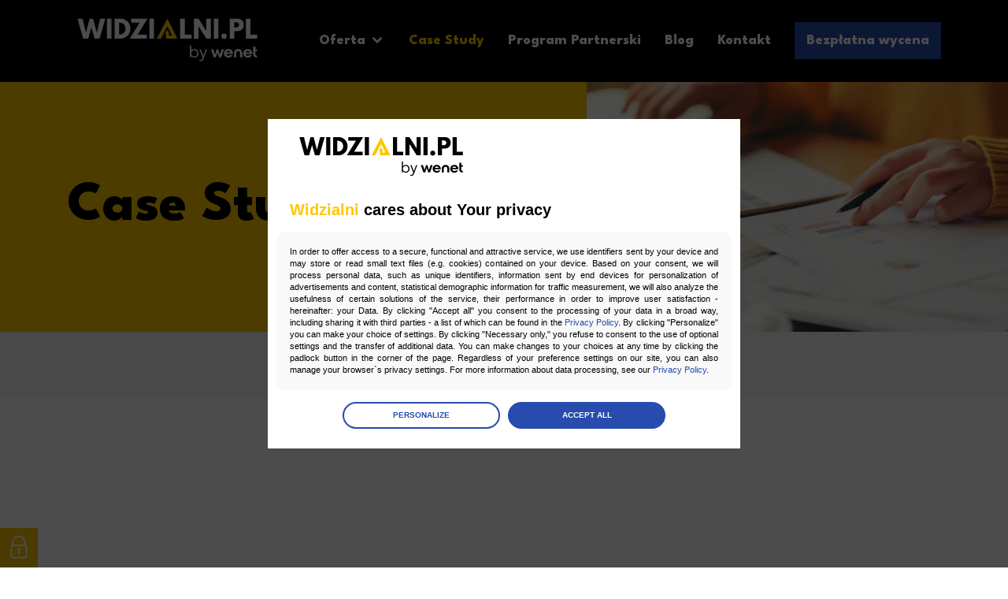

--- FILE ---
content_type: text/html; charset=UTF-8
request_url: https://widzialni.pl/case-study/
body_size: 19449
content:
<!DOCTYPE html>
<html lang="pl-PL">
<head>
	<link rel="preconnect" href="https://fonts.googleapis.com">
	<link rel="preconnect" href="https://fonts.gstatic.com" crossorigin>
	<link rel="preconnect" href="https://cdnjs.cloudflare.com">
	<script type="text/javascript" src="https://widzialni.pl/wp-content/cache/asset-cleanup/js/item/widzialni__js__gdpr-js-v1036425107272db07fb9ded275ebcb5b02df0701.js"></script>
	<script data-noparse>
	window.dataLayer = window.dataLayer || [];
	</script>

	<!-- Facebook Pixel Code -->
	<script data-noparse data-gdpr="analytics">
		!(function (f, b, e, v, n, t, s) {
			if (f.fbq) return;
			n = f.fbq = function () {
				n.callMethod ? n.callMethod.apply(n, arguments) : n.queue.push(arguments);
			};
			if (!f._fbq) f._fbq = n;
			n.push = n;
			n.loaded = !0;
			n.version = "2.0";
			n.queue = [];
			t = b.createElement(e);
			t.async = !0;
			t.src = v;
			s = b.getElementsByTagName(e)[0];
			s.parentNode.insertBefore(t, s);
		})(window, document, "script", "https://connect.facebook.net/en_US/fbevents.js");
		fbq("init", "782106059195525");
		fbq("track", "PageView");
	</script>
	<!-- End Facebook Pixel Code -->
	<meta charset="UTF-8" />
	<meta name="viewport" content="width=device-width, initial-scale=1.0">
	<link rel="shortcut icon" href="https://widzialni.pl/wp-content/themes/widzialni/img/favicon.png">
	<link href="https://fonts.googleapis.com/css2?family=League+Spartan:wght@400;800&family=Open+Sans:wght@400;700&display=swap" rel="preload" as="style" onload="this.rel='stylesheet'">
	<meta name="facebook-domain-verification" content="07o5lmmhnfw57kp3t19ha9014vd1vw" />
		<style>#preloader{background:#000;position:fixed;top:0;right:0;bottom:0;left:0;display:flex;z-index:999999;justify-content:center;align-items:center}#preloader img{width:50px;height:50px}.head_menu ul.sub-menu li a,body{font-size:17px}@font-face{font-family:fontello;src:url("https://widzialni.pl/wp-content/themes/widzialni/font/fontello.eot?60529264");src:url("https://widzialni.pl/wp-content/themes/widzialni/font/fontello.eot?60529264#iefix") format("embedded-opentype"),url("https://widzialni.pl/wp-content/themes/widzialni/font/fontello.woff2?60529264") format("woff2"),url("https://widzialni.pl/wp-content/themes/widzialni/font/fontello.woff?60529264") format("woff"),url("https://widzialni.pl/wp-content/themes/widzialni/font/fontello.ttf?60529264") format("truetype"),url("https://widzialni.pl/wp-content/themes/widzialni/font/fontello.svg?60529264#fontello") format("svg");font-weight:400;font-style:normal;font-display:swap}[class*=" icon-"]:after,[class*=" icon-"]:before,[class^=icon-]:after,[class^=icon-]:before{font-family:fontello;font-style:normal;font-weight:400;speak:never;display:inline-block;text-decoration:inherit;width:1em;margin-right:.2em;text-align:center;font-variant:normal;text-transform:none;line-height:1em;margin-left:.2em;-webkit-font-smoothing:antialiased;-moz-osx-font-smoothing:grayscale}.icon-down-open:before{content:"\e800"}.icon-right-dir:after{content:"\e801"}.city{background-image:url("https://widzialni.pl/wp-content/themes/widzialni/img/city-background.png");background-repeat:no-repeat;background-attachment:scroll;background-position-x:center;background-position-y:bottom}*,::after,::before{padding:0;margin:0;box-sizing:border-box}body{position:relative;font-family:"Open Sans",sans-serif;font-weight:400}a{text-decoration:none;color:inherit}.head_menu li.current_page_item > a,a:hover{color:#ffc900}ul{list-style:none}strong{font-weight:700}.button,.h1,.h2,.h3,.h4,.h5,.h6,.spartan_font,h1,h2,h3,h4,h5,h6{font-family:"League Spartan",sans-serif;font-weight:800}.h1,.h2,.h3,.h4,.h5,.h6,h1,h2,h3,h4,h5,h6{line-height:1.1}.button,.button a,.button .pseudolink{display:inline-block!important;width:auto!important;max-width:100%!important;padding:20px 30px!important;color:#fff!important;background-color:#000;text-decoration:none!important;cursor:pointer;transition:.2s}.button.icon-right-dir::after{margin-left:10px;margin-right:0}.button.blue,.button.blue a,.button.blue .pseudolink{background-color:#274cae!important}.button.yellow{background-color:#ffc900!important;color:#000!important}.thin{font-weight:400}.big_heading{margin-top:30px}.col,.container{width:100%}.full_row,.row{display:flex!important;flex-wrap:wrap}.row.center_y{align-items:center}.col_12{width:100%!important}.pull_left{float:left}.pull_right{float:right}.text_right{text-align:right}.image{line-height:0}#header{z-index:99997;transition:top .5s}.head_bar,.head_menu{background:#000;color:#fff;padding:15px 0}.head_bar p{font-size:12px}.head_menu ul{font-size:18px;margin:0}.head_menu ul li.menu-item.button{padding:0!important}.head_menu ul li.menu-item.button a,.head_menu ul li.menu-item.button .pseudolink{padding:15px!important}.menu_list .submenu_toggler{font-size:14px;text-align:center}@media (max-width:1079px){body{font-size:14px}.head_menu ul li a,.s_inline_block{display:inline-block}section{padding:40px 0}.h1,h1{font-size:30px}.h2,h2{font-size:28px}.h3,h3{font-size:26px}.h4,h4{font-size:24px}.h5,h5{font-size:22px}.h6,h6{font-size:20px}.h1,.h2,.h3,.h4,.h5,.h6,h1,h2,h3,h4,h5,h6{margin-bottom:20px}.formpopupbw .h4{margin-bottom:10px}.big_heading{font-size:46px}.s_pull_left{float:left}.s_pull_right{float:right}.s_text_left{text-align:left}.container{padding:0 20px}.row{margin-left:-10px;margin-right:-10px}.col{padding:0 10px}.col_s_0{display:none}.col_s_3{width:25%}.col_s_4{width:33.333%}.col_s_6{width:50%}.col_s_8{width:66.666%}.col_s_9{width:75%}.col_s_12{width:100%}.mb_2{margin-bottom:20px!important}#header{transition:top .5s}.menu_toggler{position:relative;height:26px}.menu_toggler #menu_toggle{opacity:0}#menu_toggle:checked+.menu_btn>span{transform:rotate(45deg)}#menu_toggle:checked+.menu_btn>span::before{top:0;transform:rotate(0)}#menu_toggle:checked+.menu_btn>span::after{top:0;transform:rotate(90deg)}.menu_list .submenu_toggler,.menu_toggler .menu_btn{position:absolute;top:0;right:10px;width:26px;height:26px;cursor:pointer;z-index:1}.menu_toggler .menu_btn>span,.menu_toggler .menu_btn>span::after,.menu_toggler .menu_btn>span::before{display:block;position:absolute;width:100%;height:3px;background-color:#fff;transition-duration:.25s}.menu_toggler .menu_btn>span{top:12px}.menu_toggler .menu_btn>span::before{content:"";top:-8px}.menu_toggler .menu_btn>span::after{content:"";top:8px}.head_menu ul.sub-menu{overflow:hidden;transition:height 1s}.head_menu ul li{position:relative;width:100%}.head_menu ul li.button{margin-top:15px}.head_menu ul.sub-menu li::before{content:"—";display:inline-block;position:absolute;top:7px;font-size:12px}.head_menu ul li a{max-width:88%;padding:5px 0}.head_menu ul.sub-menu li a,.head_menu ul.sub-menu ul.sub-menu{padding-left:20px}.menu_list{overflow:hidden;transition:height .7s}#header .menu_list{position:absolute;top:100%;left:0;padding:0 20px;background:#000}.menu_list .row{margin:0}.menu_list .submenu_toggler{right:0;transition:transform .7s}#header .menu_list .submenu_toggler{padding-top:5px}.menu_list .submenu_toggler.active{transform:rotate(180deg)}#form_popup .gform_fields,#local_city .gform_fields{margin-left:-10px;margin-right:-10px;}#local_city #field_submit{width:100%;padding:0 10px;}}@media (min-width:1080px){section{padding:90px 0}.h1,h1{font-size:40px}.h2,h2{font-size:36px}.h3,h3{font-size:32px}.h4,h4{font-size:28px}.h5,h5{font-size:24px}.h6,h6{font-size:20px}.h1,.h2,.h3,.h4,.h5,.h6,h1,h2,h3,h4,h5,h6{margin-bottom:30px}.formpopupbw .h4{margin-bottom:20px}.big_heading{font-size:70px;}.l_pull_left{float:left}.l_pull_right{float:right}.l_text_center{text-align:center}.l_text_right{text-align:right}.container{max-width:1170px;margin:0 auto;padding:0 30px}.row{margin-left:-15px;margin-right:-15px}.col,#form_popup fieldset.agree,#local_city fieldset.agree{padding:0 15px}.col_l_0{display:none}.col_l_1{width:8.333%}.col_l_2{width:16.666%}.col_l_3{width:25%}.col_l_4{width:33.333%}.col_l_5{width:41.666%}.col_l_6{width:50%}.col_l_7{width:58.333%}.col_l_8{width:66.666%}.col_l_9{width:75%}.col_l_10{width:83.333%}.col_l_11{width:91.666%}.col_l_12{width:100%!important}.mr_2{margin-right:30px!important}.mb_2{margin-bottom:30px!important}.section_heading{max-width:720px;margin-left:auto;margin-right:auto}.head_menu ul.sub-menu{display:none;position:absolute;top:100%;left:-20px;background:#000;padding-top:30px;min-width:280px}.head_menu ul.sub-menu::before{content:"";display:block;width:100%;height:2px;background:#ffc900}.head_menu ul li{margin-right:30px}.head_menu ul li:last-child{margin:0}.background_image,.head_menu ul li.has_submenu{position:relative}.head_menu ul li.has_submenu:hover,.head_menu ul li.has_submenu:hover .sub-menu li.has_submenu:hover{color:#ffc900}.head_menu ul li.has_submenu:hover .sub-menu li{color:#fff}.head_menu ul.sub-menu li{display:flex;margin:0;justify-content:space-between;flex-direction:row-reverse;align-items:center}.head_menu ul.sub-menu li a{padding:10px 20px}.head_menu ul.sub-menu li:first-child a{padding-top:20px}.head_menu ul.sub-menu li:last-child a{padding-bottom:20px}.head_menu ul.sub-menu ul.sub-menu{top:-2px;left:100%;padding:0}.head_menu ul.sub-menu ul.sub-menu li{flex-direction:inherit}.head_menu ul.sub-menu ul.sub-menu li a{border-left:2px solid rgba(255,255,255,.2)}.home_start span,li.has_submenu:hover>.sub-menu{display:block}.menu_list .submenu_toggler{margin-left:5px}.menu_list .sub-menu .submenu_toggler{transform:rotate(-90deg);margin:-10px 10px 0 0}.background_image .place_background{position:absolute;top:0;left:calc(50% + 105px);bottom:0;right:0;background-position-x:70%;background-position-y:center;background-repeat:no-repeat;background-size:cover;background-color:#273139;z-index:1}.home_start.background_image .place_background{left:0;background-position-x:30%}.background_image .container{position:relative;z-index:2}#local_city #field_submit{width:25%;padding:0 15px;}#form_popup .gform_fields,#local_city .gform_fields{margin-left:-15px;margin-right:-15px;}}.contact_form form:not(.widzialneetykiety) .gfield_label, .gform_wrapper.gravity-theme .hidden_label .gfield_label{clip:rect(1px,1px,1px,1px);word-wrap:normal !important;border:0;-webkit-clip-path:inset(50%);clip-path:inset(50%);height:1px;margin:-1px;overflow:hidden;padding:0;position:absolute;width:1px;}.contact_form .gform_heading, .contact_form .validation_message{display:none;}.contact_form .gform_validation_errors,.contact_form .notification{border:0;outline:0;}#form_popup .gform_fields,#local_city .gform_fields{display:flex;flex-wrap:wrap}.m_clear input,.m_clear textarea{margin-bottom:0;}#local_city #field_submit .gform-button{width:100% !important;margin:0 !important;padding:17px 20px !important;}#campain .gform_button,#campain .button{width:100% !important;}.post_thumbnail picture{text-align:center}section{overflow:hidden}.gform_wrapper .form-heading{margin-bottom:15px;}.gfield .gfield_label{font-weight:bold;text-align:left}.gfield:has(.gfield_label){text-align:left;}.gfield_label .gfield_required, p .gfield_required{color: #ffc900;font-weight:bold;}.lp-form-summary::after {font-weight:bold;content:"Czytaj więcej.";}.lp-form-summary::marker{content:"";}.gfield--type-checkbox .gchoice label.gform-field-label { display: inline-block !important; } .gform_wrapper.gravity-theme input.gfield-choice-input[type="checkbox"], .gform_wrapper.gravity-theme input.gfield-choice-input[type="checkbox"] + label.gform-field-label, #formbox .gchoice input.gfield-choice-input[type="checkbox"], #formbox .gchoice input.gfield-choice-input[type="checkbox"] + label.gform-field-label { vertical-align: text-top; }.gform_wrapper.gravity-theme input.gfield-choice-input[type="checkbox"] + label.gform-field-label{max-width: calc(100% - 32px);margin-bottom: 0;}label.gform-field-label .lp-form-summary{margin-top:0px;}.gform_footer input.gform_button[type="submit"]{white-space:break-spaces;word-wrap:break-word;}.formpopupbw .button{width:100% !important;}.formpopupbw div.h4 + p{margin-bottom:5px;}</style>
<meta name='robots' content='index, follow, max-image-preview:large, max-snippet:-1, max-video-preview:-1' />
<link rel="preload" href="https://widzialni.pl/wp-content/plugins/rate-my-post/public/css/fonts/ratemypost.ttf" type="font/ttf" as="font" crossorigin="anonymous"><link rel='preload' as='style' href='https://widzialni.pl/wp-content/cache/asset-cleanup/css/item/widzialni__css__style-css-v9c5fe34c47dd77a26b8418a8f56addf477382f76.css'  data-wpacu-preload-css-basic='1' />
<link rel='preload' as='script' href='https://widzialni.pl/wp-includes/js/jquery/jquery.min.js?ver=3.7.1' data-wpacu-preload-js='1'>
<link rel='preload' as='script' href='https://widzialni.pl/wp-includes/js/jquery/jquery-migrate.min.js?ver=3.4.1' data-wpacu-preload-js='1'>
<link rel='preload' as='script' href='https://widzialni.pl/wp-content/themes/widzialni/js/gravity-form-agree.js?v1&amp;ver=6.9&amp;' data-wpacu-preload-js='1'>

	<!-- This site is optimized with the Yoast SEO plugin v26.4 - https://yoast.com/wordpress/plugins/seo/ -->
	<title>Case Study - Widzialni.pl</title>
	<link rel="canonical" href="https://widzialni.pl/case-study/" />
	<meta property="og:locale" content="pl_PL" />
	<meta property="og:type" content="article" />
	<meta property="og:title" content="Case Study - Widzialni.pl" />
	<meta property="og:url" content="https://widzialni.pl/case-study/" />
	<meta property="og:site_name" content="Widzialni.pl" />
	<meta property="article:publisher" content="https://www.facebook.com/widzialniPL/" />
	<meta property="article:modified_time" content="2023-12-14T11:42:32+00:00" />
	<meta name="twitter:card" content="summary_large_image" />
	<meta name="twitter:site" content="@Widzialni_pl" />
	<script type="application/ld+json" class="yoast-schema-graph">{"@context":"https://schema.org","@graph":[{"@type":"WebPage","@id":"https://widzialni.pl/case-study/","url":"https://widzialni.pl/case-study/","name":"Case Study - Widzialni.pl","isPartOf":{"@id":"https://widzialni.pl/#website"},"datePublished":"2022-10-20T10:19:20+00:00","dateModified":"2023-12-14T11:42:32+00:00","breadcrumb":{"@id":"https://widzialni.pl/case-study/#breadcrumb"},"inLanguage":"pl-PL","potentialAction":[{"@type":"ReadAction","target":["https://widzialni.pl/case-study/"]}]},{"@type":"BreadcrumbList","@id":"https://widzialni.pl/case-study/#breadcrumb","itemListElement":[{"@type":"ListItem","position":1,"name":"Agencja SEO","item":"https://widzialni.pl/"},{"@type":"ListItem","position":2,"name":"Case Study"}]},{"@type":"WebSite","@id":"https://widzialni.pl/#website","url":"https://widzialni.pl/","name":"Widzialni.pl","description":"","potentialAction":[{"@type":"SearchAction","target":{"@type":"EntryPoint","urlTemplate":"https://widzialni.pl/?s={search_term_string}"},"query-input":{"@type":"PropertyValueSpecification","valueRequired":true,"valueName":"search_term_string"}}],"inLanguage":"pl-PL"}]}</script>
	<!-- / Yoast SEO plugin. -->


<link href='https://fonts.gstatic.com' crossorigin rel='preconnect' />
<link rel="alternate" title="oEmbed (JSON)" type="application/json+oembed" href="https://widzialni.pl/wp-json/oembed/1.0/embed?url=https%3A%2F%2Fwidzialni.pl%2Fcase-study%2F" />
<link rel="alternate" title="oEmbed (XML)" type="text/xml+oembed" href="https://widzialni.pl/wp-json/oembed/1.0/embed?url=https%3A%2F%2Fwidzialni.pl%2Fcase-study%2F&#038;format=xml" />
<style id='wp-img-auto-sizes-contain-inline-css' type='text/css'>
img:is([sizes=auto i],[sizes^="auto," i]){contain-intrinsic-size:3000px 1500px}
/*# sourceURL=wp-img-auto-sizes-contain-inline-css */
</style>
<link rel='stylesheet' id='alpha-gravity-form-css-css' href='https://widzialni.pl/wp-content/themes/widzialni/css/gravity-form.css?v1&#038;ver=6.9' type='text/css' media='all' />
<style id='wp-emoji-styles-inline-css' type='text/css'>

	img.wp-smiley, img.emoji {
		display: inline !important;
		border: none !important;
		box-shadow: none !important;
		height: 1em !important;
		width: 1em !important;
		margin: 0 0.07em !important;
		vertical-align: -0.1em !important;
		background: none !important;
		padding: 0 !important;
	}
/*# sourceURL=wp-emoji-styles-inline-css */
</style>
<link rel='stylesheet' id='rate-my-post-css' href='https://widzialni.pl/wp-content/plugins/rate-my-post/public/css/rate-my-post.min.css?ver=4.4.3' type='text/css' media='all' />
<style id='rate-my-post-inline-css' type='text/css'>
.rmp-rating-widget .rmp-icon--half-highlight {    background: -webkit-gradient(linear, left top, right top, color-stop(50%, #ffc900), color-stop(50%, #ccc));    background: linear-gradient(to right, #ffc900 50%, #ccc 50%);    -webkit-background-clip: text;    -webkit-text-fill-color: transparent;}.rmp-rating-widget .rmp-icon--full-highlight {  color: #ffc900;}.rmp-rating-widget .rmp-icon--processing-rating {  color: #FF912C;  -webkit-background-clip: initial;  -webkit-text-fill-color: initial;  background: transparent;}@media (hover: hover) {.rmp-rating-widget .rmp-icon--hovered {color: #ffc900;    -webkit-background-clip: initial;    -webkit-text-fill-color: initial;    background: transparent;    -webkit-transition: .1s color ease-in;    transition: .1s color ease-in;}}.rmp-rating-widget .rmp-icon--processing-rating {  color: #FF912C;  -webkit-background-clip: initial;  -webkit-text-fill-color: initial;  background: transparent;}.rmp-rating-widget .rmp-icon--ratings {  font-size: 24px;}
.rmp-rating-widget .rmp-icon--half-highlight {    background: -webkit-gradient(linear, left top, right top, color-stop(50%, #ffc900), color-stop(50%, #ccc));    background: linear-gradient(to right, #ffc900 50%, #ccc 50%);    -webkit-background-clip: text;    -webkit-text-fill-color: transparent;}.rmp-rating-widget .rmp-icon--full-highlight {  color: #ffc900;}.rmp-rating-widget .rmp-icon--processing-rating {  color: #FF912C;  -webkit-background-clip: initial;  -webkit-text-fill-color: initial;  background: transparent;}@media (hover: hover) {.rmp-rating-widget .rmp-icon--hovered {color: #ffc900;    -webkit-background-clip: initial;    -webkit-text-fill-color: initial;    background: transparent;    -webkit-transition: .1s color ease-in;    transition: .1s color ease-in;}}.rmp-rating-widget .rmp-icon--processing-rating {  color: #FF912C;  -webkit-background-clip: initial;  -webkit-text-fill-color: initial;  background: transparent;}.rmp-rating-widget .rmp-icon--ratings {  font-size: 24px;}
/*# sourceURL=rate-my-post-inline-css */
</style>
<link rel='stylesheet' id='toc-screen-css' href='https://widzialni.pl/wp-content/plugins/table-of-contents-plus/screen.min.css?ver=2411.1' type='text/css' media='all' />
<link rel='stylesheet' id='tss-css' href='https://widzialni.pl/wp-content/cache/asset-cleanup/css/item/testimonial-slider-and-showcase__assets__css__wptestimonial-css-v76140ad0db712a470c31f1cca61b8848c3be1bf9.css' type='text/css' media='all' />
<link   data-wpacu-to-be-preloaded-basic='1' rel='stylesheet' id='style-css' href='https://widzialni.pl/wp-content/cache/asset-cleanup/css/item/widzialni__css__style-css-v9c5fe34c47dd77a26b8418a8f56addf477382f76.css' type='text/css' media='all' />
<script   data-wpacu-to-be-preloaded-basic='1' type="text/javascript" data-gdpr="always" src="https://widzialni.pl/wp-includes/js/jquery/jquery.min.js?ver=3.7.1" id="jquery-core-js"></script>
<script   data-wpacu-to-be-preloaded-basic='1' type="text/javascript" data-gdpr="always" src="https://widzialni.pl/wp-includes/js/jquery/jquery-migrate.min.js?ver=3.4.1" id="jquery-migrate-js"></script>
<script   data-wpacu-to-be-preloaded-basic='1' type="text/javascript" src="https://widzialni.pl/wp-content/themes/widzialni/js/gravity-form-agree.js?v1&amp;ver=6.9&amp;" id="gravity-form-agree-js-js"></script>
<link rel="https://api.w.org/" href="https://widzialni.pl/wp-json/" /><link rel="alternate" title="JSON" type="application/json" href="https://widzialni.pl/wp-json/wp/v2/pages/13233" /><link rel="EditURI" type="application/rsd+xml" title="RSD" href="https://widzialni.pl/xmlrpc.php?rsd" />
<link rel='shortlink' href='https://widzialni.pl/?p=13233' />
				<style type="text/css" id="wp-custom-css">
			#gform_wrapper_24 label {
	position: relative;
	width: auto;
	height: 100%;
	display: block;
	margin: auto;
	clip-path: unset;
} 

#gform_wrapper_24 input {
	text-align: left;
}

.page-id-21302 .background_image {
	display: none;
}

.single-analyzer_analysis #form_popup input,
.page-template-audyt-seo2 #form_popup input {
font-size: 14px !important;
padding: 15px 20px;
color: #78828a !important;
margin-bottom: 15px;
}

.single-analyzer_analysis #form_popup .button,
.page-template-audyt-seo2 #form_popup .button {
	color: #fff !important;
}		</style>
			<link rel='stylesheet' id='alpha-style-gdpr-css' href='https://widzialni.pl/wp-content/cache/asset-cleanup/css/item/widzialni__css__gdpr-css-v9efdf3d36bbda32700b4536300c1c1eb21623893.css' type='text/css' media='all' />
	  <script type="application/ld+json">
{
  "@context": "https://schema.org",
  "@type": "LocalBusiness",
  "@id": "https://widzialni.pl/#localbusiness",
  "name": "Widzialni",
  "url": "https://widzialni.pl/",
  "description": "Widzialni to agencja SEO/SEM i AI specjalizująca się w pozycjonowaniu stron, sklepów internetowych oraz kampaniach Google Ads. Tworzy również nowoczesne strony WWW oraz prowadzi kompleksowy digital marketing.",
  "logo": "https://widzialni.pl/",
  "image": "https://widzialni.pl/",
  "telephone": "22 457 30 95",
  "priceRange": "PLN",
  "contactPoint": {
    "@type": "ContactPoint",
    "telephone": "224573095",
    "contactType": "customer service",
    "availableLanguage": ["pl"]
  },
  "address": {
    "@type": "PostalAddress",
    "streetAddress": "Ul. Postępu 14",
    "addressLocality": "Warszawa",
    "addressRegion": "Mazowieckie",
    "postalCode": "02-676",
    "addressCountry": "PL"
  },
  "sameAs": [
    "https://www.facebook.com/widzialniPL",
    "https://pl.linkedin.com/company/widzialnipl",
    "https://www.instagram.com/widzialni.pl/"
  ]
}
</script>
<style id='global-styles-inline-css' type='text/css'>
:root{--wp--preset--aspect-ratio--square: 1;--wp--preset--aspect-ratio--4-3: 4/3;--wp--preset--aspect-ratio--3-4: 3/4;--wp--preset--aspect-ratio--3-2: 3/2;--wp--preset--aspect-ratio--2-3: 2/3;--wp--preset--aspect-ratio--16-9: 16/9;--wp--preset--aspect-ratio--9-16: 9/16;--wp--preset--color--black: #000000;--wp--preset--color--cyan-bluish-gray: #abb8c3;--wp--preset--color--white: #ffffff;--wp--preset--color--pale-pink: #f78da7;--wp--preset--color--vivid-red: #cf2e2e;--wp--preset--color--luminous-vivid-orange: #ff6900;--wp--preset--color--luminous-vivid-amber: #fcb900;--wp--preset--color--light-green-cyan: #7bdcb5;--wp--preset--color--vivid-green-cyan: #00d084;--wp--preset--color--pale-cyan-blue: #8ed1fc;--wp--preset--color--vivid-cyan-blue: #0693e3;--wp--preset--color--vivid-purple: #9b51e0;--wp--preset--gradient--vivid-cyan-blue-to-vivid-purple: linear-gradient(135deg,rgb(6,147,227) 0%,rgb(155,81,224) 100%);--wp--preset--gradient--light-green-cyan-to-vivid-green-cyan: linear-gradient(135deg,rgb(122,220,180) 0%,rgb(0,208,130) 100%);--wp--preset--gradient--luminous-vivid-amber-to-luminous-vivid-orange: linear-gradient(135deg,rgb(252,185,0) 0%,rgb(255,105,0) 100%);--wp--preset--gradient--luminous-vivid-orange-to-vivid-red: linear-gradient(135deg,rgb(255,105,0) 0%,rgb(207,46,46) 100%);--wp--preset--gradient--very-light-gray-to-cyan-bluish-gray: linear-gradient(135deg,rgb(238,238,238) 0%,rgb(169,184,195) 100%);--wp--preset--gradient--cool-to-warm-spectrum: linear-gradient(135deg,rgb(74,234,220) 0%,rgb(151,120,209) 20%,rgb(207,42,186) 40%,rgb(238,44,130) 60%,rgb(251,105,98) 80%,rgb(254,248,76) 100%);--wp--preset--gradient--blush-light-purple: linear-gradient(135deg,rgb(255,206,236) 0%,rgb(152,150,240) 100%);--wp--preset--gradient--blush-bordeaux: linear-gradient(135deg,rgb(254,205,165) 0%,rgb(254,45,45) 50%,rgb(107,0,62) 100%);--wp--preset--gradient--luminous-dusk: linear-gradient(135deg,rgb(255,203,112) 0%,rgb(199,81,192) 50%,rgb(65,88,208) 100%);--wp--preset--gradient--pale-ocean: linear-gradient(135deg,rgb(255,245,203) 0%,rgb(182,227,212) 50%,rgb(51,167,181) 100%);--wp--preset--gradient--electric-grass: linear-gradient(135deg,rgb(202,248,128) 0%,rgb(113,206,126) 100%);--wp--preset--gradient--midnight: linear-gradient(135deg,rgb(2,3,129) 0%,rgb(40,116,252) 100%);--wp--preset--font-size--small: 13px;--wp--preset--font-size--medium: 20px;--wp--preset--font-size--large: 36px;--wp--preset--font-size--x-large: 42px;--wp--preset--spacing--20: 0.44rem;--wp--preset--spacing--30: 0.67rem;--wp--preset--spacing--40: 1rem;--wp--preset--spacing--50: 1.5rem;--wp--preset--spacing--60: 2.25rem;--wp--preset--spacing--70: 3.38rem;--wp--preset--spacing--80: 5.06rem;--wp--preset--shadow--natural: 6px 6px 9px rgba(0, 0, 0, 0.2);--wp--preset--shadow--deep: 12px 12px 50px rgba(0, 0, 0, 0.4);--wp--preset--shadow--sharp: 6px 6px 0px rgba(0, 0, 0, 0.2);--wp--preset--shadow--outlined: 6px 6px 0px -3px rgb(255, 255, 255), 6px 6px rgb(0, 0, 0);--wp--preset--shadow--crisp: 6px 6px 0px rgb(0, 0, 0);}:where(.is-layout-flex){gap: 0.5em;}:where(.is-layout-grid){gap: 0.5em;}body .is-layout-flex{display: flex;}.is-layout-flex{flex-wrap: wrap;align-items: center;}.is-layout-flex > :is(*, div){margin: 0;}body .is-layout-grid{display: grid;}.is-layout-grid > :is(*, div){margin: 0;}:where(.wp-block-columns.is-layout-flex){gap: 2em;}:where(.wp-block-columns.is-layout-grid){gap: 2em;}:where(.wp-block-post-template.is-layout-flex){gap: 1.25em;}:where(.wp-block-post-template.is-layout-grid){gap: 1.25em;}.has-black-color{color: var(--wp--preset--color--black) !important;}.has-cyan-bluish-gray-color{color: var(--wp--preset--color--cyan-bluish-gray) !important;}.has-white-color{color: var(--wp--preset--color--white) !important;}.has-pale-pink-color{color: var(--wp--preset--color--pale-pink) !important;}.has-vivid-red-color{color: var(--wp--preset--color--vivid-red) !important;}.has-luminous-vivid-orange-color{color: var(--wp--preset--color--luminous-vivid-orange) !important;}.has-luminous-vivid-amber-color{color: var(--wp--preset--color--luminous-vivid-amber) !important;}.has-light-green-cyan-color{color: var(--wp--preset--color--light-green-cyan) !important;}.has-vivid-green-cyan-color{color: var(--wp--preset--color--vivid-green-cyan) !important;}.has-pale-cyan-blue-color{color: var(--wp--preset--color--pale-cyan-blue) !important;}.has-vivid-cyan-blue-color{color: var(--wp--preset--color--vivid-cyan-blue) !important;}.has-vivid-purple-color{color: var(--wp--preset--color--vivid-purple) !important;}.has-black-background-color{background-color: var(--wp--preset--color--black) !important;}.has-cyan-bluish-gray-background-color{background-color: var(--wp--preset--color--cyan-bluish-gray) !important;}.has-white-background-color{background-color: var(--wp--preset--color--white) !important;}.has-pale-pink-background-color{background-color: var(--wp--preset--color--pale-pink) !important;}.has-vivid-red-background-color{background-color: var(--wp--preset--color--vivid-red) !important;}.has-luminous-vivid-orange-background-color{background-color: var(--wp--preset--color--luminous-vivid-orange) !important;}.has-luminous-vivid-amber-background-color{background-color: var(--wp--preset--color--luminous-vivid-amber) !important;}.has-light-green-cyan-background-color{background-color: var(--wp--preset--color--light-green-cyan) !important;}.has-vivid-green-cyan-background-color{background-color: var(--wp--preset--color--vivid-green-cyan) !important;}.has-pale-cyan-blue-background-color{background-color: var(--wp--preset--color--pale-cyan-blue) !important;}.has-vivid-cyan-blue-background-color{background-color: var(--wp--preset--color--vivid-cyan-blue) !important;}.has-vivid-purple-background-color{background-color: var(--wp--preset--color--vivid-purple) !important;}.has-black-border-color{border-color: var(--wp--preset--color--black) !important;}.has-cyan-bluish-gray-border-color{border-color: var(--wp--preset--color--cyan-bluish-gray) !important;}.has-white-border-color{border-color: var(--wp--preset--color--white) !important;}.has-pale-pink-border-color{border-color: var(--wp--preset--color--pale-pink) !important;}.has-vivid-red-border-color{border-color: var(--wp--preset--color--vivid-red) !important;}.has-luminous-vivid-orange-border-color{border-color: var(--wp--preset--color--luminous-vivid-orange) !important;}.has-luminous-vivid-amber-border-color{border-color: var(--wp--preset--color--luminous-vivid-amber) !important;}.has-light-green-cyan-border-color{border-color: var(--wp--preset--color--light-green-cyan) !important;}.has-vivid-green-cyan-border-color{border-color: var(--wp--preset--color--vivid-green-cyan) !important;}.has-pale-cyan-blue-border-color{border-color: var(--wp--preset--color--pale-cyan-blue) !important;}.has-vivid-cyan-blue-border-color{border-color: var(--wp--preset--color--vivid-cyan-blue) !important;}.has-vivid-purple-border-color{border-color: var(--wp--preset--color--vivid-purple) !important;}.has-vivid-cyan-blue-to-vivid-purple-gradient-background{background: var(--wp--preset--gradient--vivid-cyan-blue-to-vivid-purple) !important;}.has-light-green-cyan-to-vivid-green-cyan-gradient-background{background: var(--wp--preset--gradient--light-green-cyan-to-vivid-green-cyan) !important;}.has-luminous-vivid-amber-to-luminous-vivid-orange-gradient-background{background: var(--wp--preset--gradient--luminous-vivid-amber-to-luminous-vivid-orange) !important;}.has-luminous-vivid-orange-to-vivid-red-gradient-background{background: var(--wp--preset--gradient--luminous-vivid-orange-to-vivid-red) !important;}.has-very-light-gray-to-cyan-bluish-gray-gradient-background{background: var(--wp--preset--gradient--very-light-gray-to-cyan-bluish-gray) !important;}.has-cool-to-warm-spectrum-gradient-background{background: var(--wp--preset--gradient--cool-to-warm-spectrum) !important;}.has-blush-light-purple-gradient-background{background: var(--wp--preset--gradient--blush-light-purple) !important;}.has-blush-bordeaux-gradient-background{background: var(--wp--preset--gradient--blush-bordeaux) !important;}.has-luminous-dusk-gradient-background{background: var(--wp--preset--gradient--luminous-dusk) !important;}.has-pale-ocean-gradient-background{background: var(--wp--preset--gradient--pale-ocean) !important;}.has-electric-grass-gradient-background{background: var(--wp--preset--gradient--electric-grass) !important;}.has-midnight-gradient-background{background: var(--wp--preset--gradient--midnight) !important;}.has-small-font-size{font-size: var(--wp--preset--font-size--small) !important;}.has-medium-font-size{font-size: var(--wp--preset--font-size--medium) !important;}.has-large-font-size{font-size: var(--wp--preset--font-size--large) !important;}.has-x-large-font-size{font-size: var(--wp--preset--font-size--x-large) !important;}
/*# sourceURL=global-styles-inline-css */
</style>
</head>
<body class="wp-singular page-template page-template-acf-template page-template-acf-template-php page page-id-13233 page-parent wp-theme-widzialni">
<script type="text/javascript" src="https://widzialni.pl/wp-content/cache/asset-cleanup/js/item/widzialni__js__gdpr_showbanner-js-vbe744922967428bcc651c5b89703ae7dbded2ba2.js"></script>

	<!-- Facebook Pixel Code (noscript) -->
	<noscript>
		<img height="1" width="1" src="https://www.facebook.com/tr?id=782106059195525&ev=PageView&noscript=1" />
	</noscript>
	<!-- End Facebook Pixel Code (noscript) -->
	<div id="preloader"><img src="https://widzialni.pl/wp-content/themes/widzialni/img/ajax-loader.gif" alt="preloader" width="50" height="50"></div>
	<div id="form_popup" class="contact_form inner_box white_background">
	<button class="gclose gbtn" aria-label="Close" data-taborder="3"><svg xmlns="http://www.w3.org/2000/svg" xmlns:xlink="http://www.w3.org/1999/xlink" x="0px" y="0px" viewBox="0 0 512 512" xml:space="preserve"><g><g><path d="M505.943,6.058c-8.077-8.077-21.172-8.077-29.249,0L6.058,476.693c-8.077,8.077-8.077,21.172,0,29.249C10.096,509.982,15.39,512,20.683,512c5.293,0,10.586-2.019,14.625-6.059L505.943,35.306C514.019,27.23,514.019,14.135,505.943,6.058z"></path></g></g><g><g><path d="M505.942,476.694L35.306,6.059c-8.076-8.077-21.172-8.077-29.248,0c-8.077,8.076-8.077,21.171,0,29.248l470.636,470.636c4.038,4.039,9.332,6.058,14.625,6.058c5.293,0,10.587-2.019,14.624-6.057C514.018,497.866,514.018,484.771,505.942,476.694z"></path></g></g></svg></button>

			<div id="headerFormHubPops">
<div class="section_heading h2 mb_2">Wypełnij formularz</div>
<div class="h3">Przygotujemy dla Ciebie bezpłatną wycenę!</div>
<p>Dodatkowo otrzymasz bezpłatnie dostęp do&nbsp;kursów z&nbsp;marketingu internetowego.</p>
</div>
<p><script charset="utf-8" type="text/javascript" src="//js-eu1.hsforms.net/forms/embed/v2.js"></script><br />
<script>
  hbspt.forms.create({
    region: "eu1",
    portalId: "25646044",
    formId: "6edc4e77-d672-4d73-8253-ef1280f7f495"
  });
</script></p>				<!-- <div class="mt_2"></div> -->
				  <!-- Zwijanie/rozwijanie zgód -->
<script>
		
		window.addEventListener('message', ({ data }) => {
			if (data.type === 'hsFormCallback' && data.eventName === 'onFormReady') {
				const popupAgreementWrapper = document.querySelector("#form_popup > p > .hbspt-form > form > fieldset > .legal-consent-container > div > .hs-dependent-field > div > .input > .inputs-list > .hs-form-booleancheckbox");
				const popupExistButton = document.querySelector("#popup-toggle-consent-button");
				const popupExistButtonHide = document.querySelector("#popup-toggle-consent-button-hide");

				const popupAgreementText = document.querySelector("#form_popup > p > .hbspt-form > form > fieldset > .legal-consent-container > div > .hs-dependent-field > div > .input > .inputs-list > .hs-form-booleancheckbox > label > span");
	
				//popup form
			 if(popupAgreementWrapper &&  popupAgreementText) {
					const popupAgreementTextMaxHeight =  popupAgreementText.offsetHeight;
					popupAgreementText.classList.add('collapse');
					popupAgreementText.style.maxHeight = `36px`;
	
					const popupButtonHide = document.createElement('span');
					popupButtonHide.id = 'popup-toggle-content-button-hide';
					popupButtonHide.innerText = "< zwiń";
					popupButtonHide.classList.add('hide');
	
					const popupButton = document.createElement('span');
					popupButton.id = 'popup-toggle-consent-button';
					popupButton.innerText = 'czytaj więcej >';
					popupButton.onclick = () => {     
						popupButton.classList.add('hide');
						popupAgreementText.classList.remove('collapse');
						popupAgreementText.style.maxHeight = `fit-content`;
						popupButtonHide.classList.remove('hide');
				}
	
				popupButtonHide.onclick = () => {     
						 popupButtonHide.classList.add('hide');
						 popupAgreementText.classList.add('collapse');
						popupButton.classList.remove('hide');
						popupAgreementText.style.maxHeight = `36px`;
								}
				 
	 if (!popupExistButton) popupAgreementWrapper?.appendChild(popupButton);
	 if (!popupExistButtonHide) popupAgreementWrapper?.appendChild(popupButtonHide);
				}       
		}
		});
	
	</script>
	<!-- Zwijanie/rozwijanie zgód -->
	 <!-- Hide form title after form submit -->
<script>
  window.addEventListener("message", async ({ data }) => {
    if (data.type === "hsFormCallback" && data.eventName === "onFormSubmitted") {
      const formTitle = document.querySelector("#headerFormHubPops"); 
      if (formTitle) formTitle.style.display = 'none';
    }
  });
</script>
<!-- Hide form title after form submit -->
</div>

	<header id="header">
		<div class="head_bar">
<!--
			<div class="container">
				<div class="row">
					<div class="col col_s_0 col_l_6">
						<p></p>
					</div>
					<div class="col col_s_12 col_l_6">
						<p class="s_pull_left l_pull_right"><span class="s_inline_block col_s_12"><strong>Szybki kontakt:</strong> </span>tel. <a class="ga-track" href="tel:22 457 30 95" data-category="Nagłówek" data-action="Kontakt telefoniczny">22 457 30 95</a>, e-mail: <script data-gdpr="always" data-noparse>document.write("<a href=\"mailto:"+("lp"+("."+"tenew")+"@"+"tkatnok").split("").reverse().join("")+"\" class=\"ga-track\" data-category=\"Kontakt e-mail\" data-action=\"Nagłówek\">"+("lp"+("."+"tenew")+"@"+"tkatnok").split("").reverse().join("")+"</a>");</script></p>
					</div>
				</div>
			</div>
-->
		</div>
		<div class="head_menu spartan_font">
			<div class="container">
				<div class="row center_y">
					<div class="col col_s_9 col_l_3 image">
						<a href="https://widzialni.pl/"><img src="https://widzialni.pl/wp-content/uploads/2025/09/Widzialni-logotyp-2025-07-RGB-White_color_solo.svg" alt="Widzialni.pl" width="255" height="29" /></a>
					</div>
					<div class="menu_toggler col col_s_3 col_l_0">
						<input id="menu_toggle" type="checkbox" />
						<label class="menu_btn" for="menu_toggle">
							<span></span>
						</label>
					</div>
					<div class="menu_list col col_s_12 col_l_9">
					<div class="menu-menu-glowne-container"><ul id="menu-menu-glowne" class="row center_y pull_right"><li id="menu-item-10" class="pointer menu-item menu-item-type-custom menu-item-object-custom menu-item-has-children has_submenu menu-item-10"><a>Oferta</a>
<ul class="sub-menu">
	<li id="menu-item-31" class="menu-item menu-item-type-post_type menu-item-object-page menu-item-has-children has_submenu menu-item-31"><a href="https://widzialni.pl/pozycjonowanie-seo/">Pozycjonowanie stron internetowych</a>
	<ul class="sub-menu">
		<li id="menu-item-12891" class="menu-item menu-item-type-post_type menu-item-object-page menu-item-12891"><a href="https://widzialni.pl/pozycjonowanie-seo/fraz/">Pozycjonowanie fraz</a></li>
		<li id="menu-item-15298" class="menu-item menu-item-type-post_type menu-item-object-page menu-item-15298"><a href="https://widzialni.pl/pozycjonowanie-seo/szerokie/">Pozycjonowanie szerokie</a></li>
		<li id="menu-item-15299" class="menu-item menu-item-type-post_type menu-item-object-page menu-item-15299"><a href="https://widzialni.pl/pozycjonowanie-seo/wideo/">Pozycjonowanie wideo</a></li>
		<li id="menu-item-21174" class="menu-item menu-item-type-post_type menu-item-object-page menu-item-21174"><a href="https://widzialni.pl/pozycjonowanie-seo/lokalne/">Pozycjonowanie lokalne</a></li>
		<li id="menu-item-20041" class="menu-item menu-item-type-post_type menu-item-object-page menu-item-20041"><a href="https://widzialni.pl/pozycjonowanie-seo/pozycjonowanie-marki/">Pozycjonowanie marki </a></li>
		<li id="menu-item-15414" class="menu-item menu-item-type-post_type menu-item-object-page menu-item-15414"><a href="https://widzialni.pl/pozycjonowanie-seo/cennik/">Pozycjonowanie stron Cennik – ile kosztuje SEO?</a></li>
		<li id="menu-item-15415" class="menu-item menu-item-type-post_type menu-item-object-page menu-item-15415"><a href="https://widzialni.pl/pozycjonowanie-seo/sklepu-internetowego/">Pozycjonowanie sklepu internetowego</a></li>
		<li id="menu-item-15416" class="menu-item menu-item-type-post_type menu-item-object-page menu-item-15416"><a href="https://widzialni.pl/pozycjonowanie-seo/serm/">Zarządzanie marką – SERM</a></li>
	</ul>
</li>
	<li id="menu-item-14852" class="menu-item menu-item-type-post_type menu-item-object-page menu-item-has-children has_submenu menu-item-14852"><a href="https://widzialni.pl/kampanie-google-ads/">Kampanie Google Ads</a>
	<ul class="sub-menu">
		<li id="menu-item-14853" class="menu-item menu-item-type-post_type menu-item-object-page menu-item-14853"><a href="https://widzialni.pl/kampanie-google-ads/google-ads-wyszukiwarka/">Google Ads (AdWords) w&nbsp;wyszukiwarce</a></li>
		<li id="menu-item-15510" class="menu-item menu-item-type-post_type menu-item-object-page menu-item-15510"><a href="https://widzialni.pl/kampanie-google-ads/google-ads-siec-reklamowa/">Google Ads (AdWords) w&nbsp;sieci reklamowej</a></li>
		<li id="menu-item-15509" class="menu-item menu-item-type-post_type menu-item-object-page menu-item-15509"><a href="https://widzialni.pl/kampanie-google-ads/reklama-youtube/">Reklama na&nbsp;YouTube</a></li>
		<li id="menu-item-20040" class="menu-item menu-item-type-post_type menu-item-object-page menu-item-20040"><a href="https://widzialni.pl/kampanie-google-ads/cennik-google-ads/">Kampanie Google Ads – Cennik</a></li>
		<li id="menu-item-15508" class="menu-item menu-item-type-post_type menu-item-object-page menu-item-15508"><a href="https://widzialni.pl/kampanie-google-ads/remarketing/">Remarketing</a></li>
		<li id="menu-item-15507" class="menu-item menu-item-type-post_type menu-item-object-page menu-item-15507"><a href="https://widzialni.pl/kampanie-google-ads/zakupy-google/">Google Shopping Ads</a></li>
	</ul>
</li>
	<li id="menu-item-15706" class="menu-item menu-item-type-custom menu-item-object-custom menu-item-has-children has_submenu menu-item-15706"><a>Audyty i&nbsp;optymalizacja</a>
	<ul class="sub-menu">
		<li id="menu-item-20011" class="menu-item menu-item-type-post_type menu-item-object-page menu-item-20011"><a href="https://widzialni.pl/audyty/seo-audyt-strony/">Bezpłatny audyt SEO</a></li>
		<li id="menu-item-20039" class="menu-item menu-item-type-post_type menu-item-object-page menu-item-20039"><a href="https://widzialni.pl/audyty/uslugi-seo/">Usługi SEO </a></li>
		<li id="menu-item-15719" class="menu-item menu-item-type-post_type menu-item-object-page menu-item-15719"><a href="https://widzialni.pl/audyty/audyt-linkow-sponsorowanych/">Audyt linków sponsorowanych</a></li>
	</ul>
</li>
	<li id="menu-item-15726" class="menu-item menu-item-type-custom menu-item-object-custom menu-item-has-children has_submenu menu-item-15726"><a>Pozostałe usługi</a>
	<ul class="sub-menu">
		<li id="menu-item-15735" class="menu-item menu-item-type-post_type menu-item-object-page menu-item-15735"><a href="https://widzialni.pl/usluga/facebook-ads/">Kampanie Facebook Ads</a></li>
		<li id="menu-item-15892" class="menu-item menu-item-type-post_type menu-item-object-page menu-item-15892"><a href="https://widzialni.pl/usluga/linkedin-ads/">Kampanie Linkedin Ads</a></li>
		<li id="menu-item-15727" class="menu-item menu-item-type-post_type menu-item-object-page menu-item-15727"><a href="https://widzialni.pl/usluga/allegro-ads/">Kampanie Allegro Ads</a></li>
		<li id="menu-item-19651" class="menu-item menu-item-type-post_type menu-item-object-page menu-item-19651"><a href="https://widzialni.pl/usluga/kampanie-tiktok-ads/">Kampanie TikTok Ads</a></li>
		<li id="menu-item-19652" class="menu-item menu-item-type-post_type menu-item-object-page menu-item-19652"><a href="https://widzialni.pl/usluga/kampanie-microsoft-ads/">Kampanie Microsoft Ads</a></li>
		<li id="menu-item-15891" class="menu-item menu-item-type-post_type menu-item-object-page menu-item-15891"><a href="https://widzialni.pl/usluga/analityka-internetowa/">Analityka internetowa</a></li>
		<li id="menu-item-15890" class="menu-item menu-item-type-post_type menu-item-object-page menu-item-15890"><a href="https://widzialni.pl/usluga/google-moja-firma/">Google Moja Firma</a></li>
		<li id="menu-item-15889" class="menu-item menu-item-type-post_type menu-item-object-page menu-item-15889"><a href="https://widzialni.pl/usluga/strony-mobilne-seo/">Strony mobilne – SEO</a></li>
	</ul>
</li>
</ul>
</li>
<li id="menu-item-19603" class="menu-item menu-item-type-post_type menu-item-object-page current-menu-item page_item page-item-13233 current_page_item menu-item-19603"><a href="https://widzialni.pl/case-study/" aria-current="page">Case Study</a></li>
<li id="menu-item-22462" class="menu-item menu-item-type-custom menu-item-object-custom menu-item-22462"><a target="_blank" rel="nofollow" href="https://polecamzarabiam.pl/">Program Partnerski</a></li>
<li id="menu-item-19604" class="menu-item menu-item-type-post_type menu-item-object-page menu-item-19604"><a href="https://widzialni.pl/blog/">Blog</a></li>
<li id="menu-item-32" class="menu-item menu-item-type-post_type menu-item-object-page menu-item-32"><a href="https://widzialni.pl/kontakt-widzialni/">Kontakt</a></li>
<li id="menu-item-33" class="fake button blue mb_s_2 popup_form menu-item menu-item-type-custom menu-item-object-custom menu-item-33"><span class="pseudolink" onclick="location='#form_popup'">Bezpłatna wycena</span></li>
</ul></div>					</div>
				</div>
			</div>
		</div>
	</header>
	<main class="s_text_center">
<section class="background_image yellow_background">
	<style>
	@media (min-width: 1024px) {
		.place_background {
			background-image: url('https://widzialni.pl/wp-content/uploads/2022/11/casestudy-background.jpg');
		}
	}
	</style>
	<div class="place_background"></div>
	<div class="container">
		<div class="row">
						<div class="col col_l_6 mb_s_2 flex_y_self_center">				<h1 class="big_heading">Case Study</h1>											</div>
					</div>
	</div>
</section>
<section class="lightgray_background py_2">
	<div class="container">
		<div class="row">
			<div class="col">
			<div id="breadcrumbs" class="text_center"><span>Jesteś na: </span><span><span><a href="https://widzialni.pl/">Agencja SEO</a></span> » <span class="breadcrumb_last" aria-current="page">Case Study</span></span></div>			</div>
		</div>
	</div>
</section>
<section>
	<div class="container">
				<div class="row underline pb_3 mb_3">
			<div class="col col_l_4">
				<picture class="s_text_center">
					<img loading="lazy" class="lazy_img mt_s_2" src="[data-uri]" data-src="https://widzialni.pl/wp-content/uploads/2023/11/logo-toyota-bonkowscy.png" width="287" height="130" alt="Toyota.Bonkowscy.pl" />
				</picture>
				<div class="h2 s_text_center mt_2 mb_0">CASE STUDY</div>
				<div class="h2 s_text_center thin">Toyota.Bonkowscy.pl</div>
				<div class="s_text_center">Autoryzowany dealer marki Toyota. Oferuje sprzedaż nowych i&nbsp;używanych aut oraz&nbsp;serwis.</div>
			</div>
			<div class="col col_l_1"></div>
			<div class="col col_l_3">
				<div class="row flex_column stretch_height">
										<picture class="col text_center">
						<img loading="lazy" class="lazy_img mt_s_2" src="[data-uri]" data-src="https://widzialni.pl/wp-content/uploads/2022/11/ikona-car.svg" width="172" height="172" alt="Toyota.Bonkowscy.pl" />
					</picture>
										<div class="col mt_2 text_center">Branża:</div>
					<div class="col mb_2 text_center"><strong>motoryzacja</strong></div>
					<div class="col s_text_center mt_auto"><a class="button yellow col_l_12 text_center" href="https://widzialni.pl/case-study/efekty-toyota-bonkowscy-pl/">Zobacz Case Study</a></div>				</div>
			</div>
			<div class="col col_l_1"></div>
			<div class="col col_l_3">
				<div class="row flex_column stretch_height">
					<picture class="col text_center">
					<img loading="lazy" class="lazy_img mt_s_2" src="[data-uri]" data-src="https://widzialni.pl/wp-content/themes/widzialni/img/icon-wykres.svg" width="172" height="172" alt="Toyota.Bonkowscy.pl" />
					</picture>
					<div class="col mt_2 text_center">Cel:</div>
					<div class="col mb_2 text_center"><strong>wzrost ruchu organicznego oraz&nbsp;zwiększenie widoczności</strong></div>
					<div class="col mt_auto"><div class="col_12 button yellow text_center">Toyota.Bonkowscy.pl</div></div>				</div>
			</div>
		</div>
					<div class="row underline pb_3 mb_3">
			<div class="col col_l_4">
				<picture class="s_text_center">
					<img loading="lazy" class="lazy_img mt_s_2" src="[data-uri]" data-src="https://widzialni.pl/wp-content/uploads/2023/12/mybra_logo.png" width="136" height="121" alt="MyBra.pl" />
				</picture>
				<div class="h2 s_text_center mt_2 mb_0">CASE STUDY</div>
				<div class="h2 s_text_center thin">MyBra.pl</div>
				<div class="s_text_center">Sklep internetowy z&nbsp;bielizną damską. Oferuje wysokiej jakości biustonosze oraz&nbsp;majtki damskie.</div>
			</div>
			<div class="col col_l_1"></div>
			<div class="col col_l_3">
				<div class="row flex_column stretch_height">
										<picture class="col text_center">
						<img loading="lazy" class="lazy_img mt_s_2" src="[data-uri]" data-src="https://widzialni.pl/wp-content/uploads/2023/12/ikona-bra.png" width="172" height="172" alt="MyBra.pl" />
					</picture>
										<div class="col mt_2 text_center">Branża:</div>
					<div class="col mb_2 text_center"><strong>e-commerce, bielizna</strong></div>
					<div class="col s_text_center mt_auto"><a class="button yellow col_l_12 text_center" href="https://widzialni.pl/case-study/efekty-mybra-pl/">Zobacz Case Study</a></div>				</div>
			</div>
			<div class="col col_l_1"></div>
			<div class="col col_l_3">
				<div class="row flex_column stretch_height">
					<picture class="col text_center">
					<img loading="lazy" class="lazy_img mt_s_2" src="[data-uri]" data-src="https://widzialni.pl/wp-content/themes/widzialni/img/icon-wykres.svg" width="172" height="172" alt="MyBra.pl" />
					</picture>
					<div class="col mt_2 text_center">Cel:</div>
					<div class="col mb_2 text_center"><strong>większa widoczność przekładająca się na&nbsp;większą sprzedaż</strong></div>
					<div class="col mt_auto"><div class="col_12 button yellow text_center">MyBra.pl</div></div>				</div>
			</div>
		</div>
					<div class="row underline pb_3 mb_3">
			<div class="col col_l_4">
				<picture class="s_text_center">
					<img loading="lazy" class="lazy_img mt_s_2" src="[data-uri]" data-src="https://widzialni.pl/wp-content/uploads/2022/11/logo-kalinski.png" width="243" height="197" alt="Kalinski.pl" />
				</picture>
				<div class="h2 s_text_center mt_2 mb_0">CASE STUDY</div>
				<div class="h2 s_text_center thin">Kalinski.pl</div>
				<div class="s_text_center">Serwis internetowy oraz&nbsp;sklep i&nbsp;serwis układów wydechowych dla wszystkich marek pojazdów</div>
			</div>
			<div class="col col_l_1"></div>
			<div class="col col_l_3">
				<div class="row flex_column stretch_height">
										<picture class="col text_center">
						<img loading="lazy" class="lazy_img mt_s_2" src="[data-uri]" data-src="https://widzialni.pl/wp-content/uploads/2022/11/ikona-car.svg" width="172" height="172" alt="Kalinski.pl" />
					</picture>
										<div class="col mt_2 text_center">Branża:</div>
					<div class="col mb_2 text_center"><strong>motoryzacja</strong></div>
					<div class="col s_text_center mt_auto"><a class="button yellow col_l_12 text_center" href="https://widzialni.pl/case-study/efekty-kalinski-pl/">Zobacz Case Study</a></div>				</div>
			</div>
			<div class="col col_l_1"></div>
			<div class="col col_l_3">
				<div class="row flex_column stretch_height">
					<picture class="col text_center">
					<img loading="lazy" class="lazy_img mt_s_2" src="[data-uri]" data-src="https://widzialni.pl/wp-content/themes/widzialni/img/icon-wykres.svg" width="172" height="172" alt="Kalinski.pl" />
					</picture>
					<div class="col mt_2 text_center">Cel:</div>
					<div class="col mb_2 text_center"><strong>wzrost ruchu organicznego oraz&nbsp;zwiększenie widoczności</strong></div>
					<div class="col mt_auto"><div class="col_12 button yellow text_center">Kalinski.pl</div></div>				</div>
			</div>
		</div>
					<div class="row underline pb_3 mb_3">
			<div class="col col_l_4">
				<picture class="s_text_center">
					<img loading="lazy" class="lazy_img mt_s_2" src="[data-uri]" data-src="https://widzialni.pl/wp-content/uploads/2022/11/logo-dzikilas.png" width="102" height="131" alt="Dzikilas.com" />
				</picture>
				<div class="h2 s_text_center mt_2 mb_0">CASE STUDY</div>
				<div class="h2 s_text_center thin">Dzikilas.com</div>
				<div class="s_text_center">Sklep internetowy z&nbsp;bogata ofertą naturalnych i&nbsp;ekologicznych świec zapachowych oraz&nbsp;gadżetów dekoracyjnych</div>
			</div>
			<div class="col col_l_1"></div>
			<div class="col col_l_3">
				<div class="row flex_column stretch_height">
										<picture class="col text_center">
						<img loading="lazy" class="lazy_img mt_s_2" src="[data-uri]" data-src="https://widzialni.pl/wp-content/uploads/2022/11/ikona-lampa.svg" width="172" height="172" alt="Dzikilas.com" />
					</picture>
										<div class="col mt_2 text_center">Branża:</div>
					<div class="col mb_2 text_center"><strong>gadżety, dekoracje</strong></div>
					<div class="col s_text_center mt_auto"><a class="button yellow col_l_12 text_center" href="https://widzialni.pl/case-study/efekty-dzikilas-com/">Zobacz Case Study</a></div>				</div>
			</div>
			<div class="col col_l_1"></div>
			<div class="col col_l_3">
				<div class="row flex_column stretch_height">
					<picture class="col text_center">
					<img loading="lazy" class="lazy_img mt_s_2" src="[data-uri]" data-src="https://widzialni.pl/wp-content/themes/widzialni/img/icon-wykres.svg" width="172" height="172" alt="Dzikilas.com" />
					</picture>
					<div class="col mt_2 text_center">Cel:</div>
					<div class="col mb_2 text_center"><strong>wzrost ruchu organicznego</strong></div>
					<div class="col mt_auto"><div class="col_12 button yellow text_center">Dzikilas.com</div></div>				</div>
			</div>
		</div>
					<div class="row underline pb_3 mb_3">
			<div class="col col_l_4">
				<picture class="s_text_center">
					<img loading="lazy" class="lazy_img mt_s_2" src="[data-uri]" data-src="https://widzialni.pl/wp-content/uploads/2022/11/logo-zabezpieczenia.png" width="239" height="74" alt="Zabezpieczeniapoznan.pl" />
				</picture>
				<div class="h2 s_text_center mt_2 mb_0">CASE STUDY</div>
				<div class="h2 s_text_center thin">Zabezpieczeniapoznan.pl</div>
				<div class="s_text_center">Sklep internetowy oferujący systemy monitoringowe, alarmowe i&nbsp;wideodomofonowe.</div>
			</div>
			<div class="col col_l_1"></div>
			<div class="col col_l_3">
				<div class="row flex_column stretch_height">
										<picture class="col text_center">
						<img loading="lazy" class="lazy_img mt_s_2" src="[data-uri]" data-src="https://widzialni.pl/wp-content/uploads/2022/11/ikona-lampa.svg" width="172" height="172" alt="Zabezpieczeniapoznan.pl" />
					</picture>
										<div class="col mt_2 text_center">Branża:</div>
					<div class="col mb_2 text_center"><strong>technika i&nbsp;elektronika</strong></div>
					<div class="col s_text_center mt_auto"><a class="button yellow col_l_12 text_center" href="https://widzialni.pl/case-study/efekty-zabezpieczeniapoznan-pl/">Zobacz Case Study</a></div>				</div>
			</div>
			<div class="col col_l_1"></div>
			<div class="col col_l_3">
				<div class="row flex_column stretch_height">
					<picture class="col text_center">
					<img loading="lazy" class="lazy_img mt_s_2" src="[data-uri]" data-src="https://widzialni.pl/wp-content/themes/widzialni/img/icon-wykres.svg" width="172" height="172" alt="Zabezpieczeniapoznan.pl" />
					</picture>
					<div class="col mt_2 text_center">Cel:</div>
					<div class="col mb_2 text_center"><strong>wzrost ruchu organicznego, poprawa pozycji fraz związanych z&nbsp;monitoringiem, marką Hikvision i&nbsp;wideodomofonami</strong></div>
					<div class="col mt_auto"><div class="col_12 button yellow text_center">Zabezpieczeniapoznan.pl</div></div>				</div>
			</div>
		</div>
					<div class="row underline pb_3 mb_3">
			<div class="col col_l_4">
				<picture class="s_text_center">
					<img loading="lazy" class="lazy_img mt_s_2" src="[data-uri]" data-src="https://widzialni.pl/wp-content/uploads/2022/11/logo-granator.png" width="220" height="177" alt="Granator.com" />
				</picture>
				<div class="h2 s_text_center mt_2 mb_0">CASE STUDY</div>
				<div class="h2 s_text_center thin">Granator.com</div>
				<div class="s_text_center">Studio realizujące projekty filmowe, reklamy oraz&nbsp;programy telewizyjne</div>
			</div>
			<div class="col col_l_1"></div>
			<div class="col col_l_3">
				<div class="row flex_column stretch_height">
										<div class="col case_icon mt_s_2 icon-video"></div>
										<div class="col mt_2 text_center">Branża:</div>
					<div class="col mb_2 text_center"><strong>film</strong></div>
					<div class="col s_text_center mt_auto"><a class="button yellow col_l_12 text_center" href="https://widzialni.pl/case-study/efekty-granator-com/">Zobacz Case Study</a></div>				</div>
			</div>
			<div class="col col_l_1"></div>
			<div class="col col_l_3">
				<div class="row flex_column stretch_height">
					<picture class="col text_center">
					<img loading="lazy" class="lazy_img mt_s_2" src="[data-uri]" data-src="https://widzialni.pl/wp-content/themes/widzialni/img/icon-wykres.svg" width="172" height="172" alt="Granator.com" />
					</picture>
					<div class="col mt_2 text_center">Cel:</div>
					<div class="col mb_2 text_center"><strong>wypozycjonowanie strony na&nbsp;określone frazy kluczowe</strong></div>
					<div class="col mt_auto"><div class="col_12 button yellow text_center">Granator.com</div></div>				</div>
			</div>
		</div>
					<div class="row">
			<div class="col col_l_4">
				<picture class="s_text_center">
					<img loading="lazy" class="lazy_img mt_s_2" src="[data-uri]" data-src="https://widzialni.pl/wp-content/uploads/2022/11/logo-booklet.png" width="229" height="180" alt="Booklet.pl" />
				</picture>
				<div class="h2 s_text_center mt_2 mb_0">CASE STUDY</div>
				<div class="h2 s_text_center thin">Booklet.pl</div>
				<div class="s_text_center">Producent naklejek i&nbsp;etykiet samoprzylepnych.</div>
			</div>
			<div class="col col_l_1"></div>
			<div class="col col_l_3">
				<div class="row flex_column stretch_height">
										<div class="col case_icon mt_s_2 icon-doc-inv"></div>
										<div class="col mt_2 text_center">Branża:</div>
					<div class="col mb_2 text_center"><strong>druk naklejek</strong></div>
					<div class="col s_text_center mt_auto"><a class="button yellow col_l_12 text_center" href="https://widzialni.pl/case-study/efekty-booklet-pl/">Zobacz Case Study</a></div>				</div>
			</div>
			<div class="col col_l_1"></div>
			<div class="col col_l_3">
				<div class="row flex_column stretch_height">
					<picture class="col text_center">
					<img loading="lazy" class="lazy_img mt_s_2" src="[data-uri]" data-src="https://widzialni.pl/wp-content/themes/widzialni/img/icon-wykres.svg" width="172" height="172" alt="Booklet.pl" />
					</picture>
					<div class="col mt_2 text_center">Cel:</div>
					<div class="col mb_2 text_center"><strong>wzrost ruchu i&nbsp;sprzedaży</strong></div>
					<div class="col mt_auto"><div class="col_12 button yellow text_center">Booklet.pl</div></div>				</div>
			</div>
		</div>
				</div>
</section>
<section class="referencje">
	<div class="background_space lightgray_background"></div>
	<div class="container relative">
				<div class="referencje_title row mb_l_3">
			<div class="col text_center">
			<div class="section_heading h2">Wznieś się na wyżyny i dołącz do grupy ponad 1000 klientów</div>			</div>
		</div>
						<div class="referencje_logos"><div class="referencja_logo col col_l_3 pt_2 pb_2 pl_2 pr_2"><div class="logo_box text_center"><picture class="text_center"><div class="image_helper"></div><img loading="lazy" class="lazy_img" src="[data-uri]" data-src="https://widzialni.pl/wp-content/uploads/2022/11/telematics.png" width="210" height="44" alt="Telematics Technologies&nbsp;sp.&nbsp;z&nbsp;o.o." /></picture></div></div><div class="referencja_logo col col_l_3 pt_2 pb_2 pl_2 pr_2"><div class="logo_box text_center"><picture class="text_center"><div class="image_helper"></div><img loading="lazy" class="lazy_img" src="[data-uri]" data-src="https://widzialni.pl/wp-content/uploads/2022/11/kalinski.png" width="240" height="146" alt="Kaliński - Układy wydechowe" /></picture></div></div><div class="referencja_logo col col_l_3 pt_2 pb_2 pl_2 pr_2"><div class="logo_box text_center"><picture class="text_center"><div class="image_helper"></div><img loading="lazy" class="lazy_img" src="[data-uri]" data-src="https://widzialni.pl/wp-content/uploads/2022/11/utal.png" width="290" height="40" alt="UTAL sp. z&nbsp;o. o." /></picture></div></div><div class="referencja_logo col col_l_3 pt_2 pb_2 pl_2 pr_2"><div class="logo_box text_center"><picture class="text_center"><div class="image_helper"></div><img loading="lazy" class="lazy_img" src="[data-uri]" data-src="https://widzialni.pl/wp-content/uploads/2022/11/promar-logo.png" width="243" height="86" alt="PRO-MAR S.A." /></picture></div></div><div class="referencja_logo col col_l_3 pt_2 pb_2 pl_2 pr_2"><div class="logo_box text_center"><picture class="text_center"><div class="image_helper"></div><img loading="lazy" class="lazy_img" src="[data-uri]" data-src="https://widzialni.pl/wp-content/uploads/2022/11/golden-submarine-500x124.png" width="500" height="124" alt="GoldenSubmarine Sp. z&nbsp;o.o. Sp.k." /></picture></div></div></div><div class="referencje_slides mt_3"><div class="referencja_referencja row mx_0"><div class="col col_l_4 pr_l_3"><div class="h5 referencja_name">Telematics Technologies&nbsp;sp.&nbsp;z&nbsp;o.o.</div></div><div class="col_l_8 pl_l_3"><div class="referencja_description">„Z Agencją Widzialni.pl współpracujemy od&nbsp;2014 roku w&nbsp;zakresie SEO 2.0 oraz&nbsp;od&nbsp;2018 roku w&nbsp;zakresie kampanii Google Ads. Cenimy sobie profesjonalne podejście specjalistów z&nbsp;działu SEO oraz&nbsp;PPC i&nbsp;jesteśmy zadowoleni z&nbsp;jakości oferowanych usług, a&nbsp;także osiąganych rezultatów. Cenimy sobie profesjonalne podejście specjalistów z&nbsp;działu SEO i&nbsp;PPC…”</div></div></div><div class="referencja_referencja row mx_0"><div class="col col_l_4 pr_l_3"><div class="h5 referencja_name">Kaliński - Układy wydechowe</div></div><div class="col_l_8 pl_l_3"><div class="referencja_description">„Na początku 2020 roku rozpoczęliśmy współpracę z&nbsp;firmą Widzialni.pl korzystając z&nbsp;usługi SEO 2.0. Firma Widzialni.pl już na&nbsp;początku współpracy wskazała nam konkretny plan działań, który&nbsp;obecnie wspólnie realizujemy. Cały czas pozostajemy w&nbsp;stałym kontakcie, obserwujemy efekty, wprowadzamy zmiany. Dzięki współpracy systematycznie notujemy lepsze wyniki, zdobywając coraz większą część rynku.”</div></div></div><div class="referencja_referencja row mx_0"><div class="col col_l_4 pr_l_3"><div class="h5 referencja_name">UTAL sp. z&nbsp;o. o.</div></div><div class="col_l_8 pl_l_3"><div class="referencja_description">„Z przyjemnością rekomendujemy usługi agencji Widzialni.pl w&nbsp;zakresie pozycjonowania i&nbsp;optymalizacji stron internetowych. Z&nbsp;agencją jesteśmy związani od&nbsp;2014 roku, a&nbsp;nasza współpraca wciąż trwa. Działania realizowane w&nbsp;ramach pozycjonowania, w&nbsp;tym optymalizacji stron internetowych, prowadzone są&nbsp;przez&nbsp;doświadczonych specjalistów…”</div></div></div><div class="referencja_referencja row mx_0"><div class="col col_l_4 pr_l_3"><div class="h5 referencja_name">PRO-MAR S.A.</div></div><div class="col_l_8 pl_l_3"><div class="referencja_description">„Jako przedstawiciele Pro-Mar S.A., z&nbsp;przyjemnością informuję, że&nbsp;współpracujemy z&nbsp;firmą Widzialni.pl od&nbsp;kilku lat. Współpraca rozpoczęła się w&nbsp;styczniu 2014&nbsp;r. i&nbsp;trwa nadal, ponieważ, jesteśmy bardzo zadowoleni z&nbsp;promocji naszej firmy w&nbsp;Internecie - nie&nbsp;tylko&nbsp;w&nbsp;Polsce, ale&nbsp;także za&nbsp;granicą.”</div></div></div><div class="referencja_referencja row mx_0"><div class="col col_l_4 pr_l_3"><div class="h5 referencja_name">GoldenSubmarine Sp. z&nbsp;o.o. Sp.k.</div></div><div class="col_l_8 pl_l_3"><div class="referencja_description">„Jako niezależna agencja postdigitalowa współpracujemy z&nbsp;wieloma firmami, w&nbsp;tym z&nbsp;agencją Widzialni.pl. W&nbsp;czasie kilkuletniej współpracy poleciliśmy poznańskiej agencji kilkunastu klientów, którzy&nbsp;do&nbsp;dziś korzystają z&nbsp;usług z&nbsp;zakresu szeroko pojętego marketingu internetowego i&nbsp;pozycjonowania. Współpraca z&nbsp;Widzialnymi to&nbsp;szybkie, zdecydowanie i&nbsp;przede wszystkim skuteczne działania…”</div></div></div></div><div class="referencje_slider_dots col mt_3"></div>				<div class="row flex_content_center mt_s_3 mt_l_4">
			<div class="col col_s_6 col_l_2 mb_s_3">
		<div class="counter">
			<div class="h1 yellow_text text_center">1.723</div>
			<div class="text_center"><strong>Zrealizowanych</strong></div>
			<div class="text_center">usług</div>
		</div>
	</div>
	<div class="col col_s_6 col_l_2 mb_s_3">
		<div class="counter">
			<div class="h1 yellow_text text_center">28.936</div>
			<div class="text_center"><strong>Pozycjonowanych</strong></div>
			<div class="text_center">fraz kluczowych</div>
		</div>
	</div>
	<div class="col col_s_6 col_l_2">
		<div class="counter">
			<div class="h1 yellow_text text_center">15 lat</div>
			<div class="text_center"><strong>Efektów</strong></div>
			<div class="text_center">naszej pracy</div>
		</div>
	</div>
	<div class="col col_s_6 col_l_2">
		<div class="counter">
			<div class="h1 yellow_text text_center">91%</div>
			<div class="text_center"><strong>Przedłużonych</strong></div>
			<div class="text_center">umów</div>
		</div>
	</div>		</div>
	</div>
</section>
	</main>
	<footer id="footer">
		<div class="container">
			<div class="row center_y mb_s_2 mb_l_4">
				<div class="col col_s_12 col_l_4 mb_s_2">
					<p><strong>Agencja SEO i&nbsp;SEM <span class="footerWithBy">Widzialni.pl</span></strong></p>
					<p>ul.&nbsp;Towarowa 35</p>
					<p>61-896 Poznań</p>
					<p>Biuro czynne: poniedziałek - piątek od&nbsp;8:00 do&nbsp;16:00</p>
				</div>
				<div class="col col_s_12 col_l_4">
					<p class="big_text l_pull_right"><strong>Tel: <a href="tel:22 457 30 95">22 457 30 95</a></strong></p>
				</div>
				<div class="col col_s_12 col_l_4">
					<p class="big_text l_pull_right"><strong>E-mail: <script data-gdpr="always" data-noparse>document.write("<a href=\"mailto:"+("lp"+("."+"tenew")+"@"+"tkatnok").split("").reverse().join("")+"\" class=\"ga-track\" data-category=\"Kontakt e-mail\" data-action=\"Stopka\">"+("lp"+("."+"tenew")+"@"+"tkatnok").split("").reverse().join("")+"</a>");</script></strong></p>
				</div>
			</div>
			<div class="row mb_s_3 mb_l_4">
				<div class="col col_s_12 col_l_12">
					<div class="row">
						<div class="col col_s_12 col_l_12 mb_s_2 mb_l_4">
							<img src="https://widzialni.pl/wp-content/uploads/2025/09/Widzialni-logotyp-2025-07-RGB-White_color_solo.svg" alt="Widzialni.pl" width="380" height="43" />
						</div>
					</div>
				</div>
				<div class="col col_s_12 col_l_12">
					<div class="row">
						<div class="col col_s_12 col_l_4">
							<div class="footer_menu_title spartan_font mb_s_2 mb_l_3">
							<div class="menu-footer-glowne-container"><ul id="menu-footer-glowne" class="menu"><li id="menu-item-41" class="fake menu-item menu-item-type-post_type menu-item-object-page menu-item-home menu-item-41"><span class="pseudolink" onclick="location='https://widzialni.pl/'">Strona główna</span></li>
<li id="menu-item-13237" class="fake menu-item menu-item-type-post_type menu-item-object-page menu-item-13237"><span class="pseudolink" onclick="location='https://widzialni.pl/pozycjonowanie-seo/'">Oferta</span></li>
<li id="menu-item-44" class="fake menu-item menu-item-type-post_type menu-item-object-page menu-item-44"><span class="pseudolink" onclick="location='https://widzialni.pl/referencje/'">Referencje</span></li>
<li id="menu-item-13239" class="fake menu-item menu-item-type-post_type menu-item-object-page current-menu-item page_item page-item-13233 current_page_item menu-item-13239"><span class="pseudolink" onclick="location='https://widzialni.pl/case-study/'">Case Study</span></li>
<li id="menu-item-21372" class="menu-item menu-item-type-custom menu-item-object-custom menu-item-21372"><a href="https://widzialni.pl/audyty/seo-audyt-strony/">Bezpłatny audyt SEO</a></li>
<li id="menu-item-22027" class="menu-item menu-item-type-custom menu-item-object-custom menu-item-22027"><a target="_blank" rel="nofollow" href="https://efektywnafirmawnecie.pl/">Bezpłatne kursy online</a></li>
<li id="menu-item-22461" class="menu-item menu-item-type-custom menu-item-object-custom menu-item-22461"><a target="_blank" rel="nofollow" href="https://polecamzarabiam.pl/">Program Partnerski</a></li>
<li id="menu-item-22033" class="menu-item menu-item-type-custom menu-item-object-custom menu-item-22033"><a target="_blank" rel="nofollow" href="https://www.wenetclub.pl/">WeNet Club</a></li>
<li id="menu-item-43" class="fake menu-item menu-item-type-post_type menu-item-object-page menu-item-43"><span class="pseudolink" onclick="location='https://widzialni.pl/kontakt-widzialni/'">Kontakt</span></li>
<li id="menu-item-13241" class="fake menu-item menu-item-type-post_type menu-item-object-page menu-item-13241"><span class="pseudolink" onclick="location='https://widzialni.pl/blog/'">Blog</span></li>
<li id="menu-item-21161" class="menu-item menu-item-type-post_type menu-item-object-page menu-item-21161"><a href="https://widzialni.pl/odpowiedzialny-biznes/">Odpowiedzialny biznes</a></li>
</ul></div>							</div>
						</div>
						<div class="col col_s_12 col_l_4">
							<div class="menu_list mb_s_2 mb_l_3">
								<ul>
									<li class="footer_menu_title has_submenu"><span class="spartan_font">Polityki</span>
									<ul id="menu-footer-polityki" class="footer_menu sub-menu"><li id="menu-item-40" class="fake menu-item menu-item-type-post_type menu-item-object-page menu-item-privacy-policy menu-item-40"><span class="pseudolink" onclick="location='https://widzialni.pl/przetwarzanie-danych-osobowych/'">Prywatność</span></li>
<li id="menu-item-15230" class="fake menu-item menu-item-type-post_type menu-item-object-page menu-item-15230"><span class="pseudolink" onclick="location='https://widzialni.pl/zasady-korzystania-z-serwisu/'">Regulamin strony</span></li>
<li id="menu-item-19516" class="fake menu-item menu-item-type-post_type menu-item-object-page menu-item-19516"><span class="pseudolink" onclick="location='https://widzialni.pl/polityka-cookies/'">Polityka cookies</span></li>
</ul>									</li>
								</ul>
							</div>
						</div>
						<div class="col col_s_12 col_l_4">
							<div class="menu_list mb_s_2">
								<ul>
									<li class="footer_menu_title has_submenu"><span class="spartan_font">Media społecznościowe</span>
									<ul id="menu-footer-media" class="footer_menu sub-menu"><li id="menu-item-14969" class="fake menu-item menu-item-type-custom menu-item-object-custom menu-item-14969"><span class="pseudolink" onclick="location='https://www.facebook.com/widzialniPL'">Facebook</span></li>
<li id="menu-item-18349" class="fake menu-item menu-item-type-custom menu-item-object-custom menu-item-18349"><span class="pseudolink" onclick="location='https://pl.linkedin.com/company/widzialnipl'">LinkedIn</span></li>
<li id="menu-item-18350" class="fake menu-item menu-item-type-custom menu-item-object-custom menu-item-18350"><span class="pseudolink" onclick="location='https://www.instagram.com/widzialni.pl/'">Instagram</span></li>
</ul>									</li>
								</ul>
							</div>
						</div>
					</div>
				</div>
			</div>
			<div class="row">
				<div class="col col_s_12 col_l_12">
					<p class="text_center"><strong>Wszelkie prawa zastrzeżone © 2006-2025, Agencja SEO i&nbsp;SEM <span class="footerWithBy">Widzialni.pl</span></strong></p>
				</div>
			</div>
		</div>
	</footer>
	<script type="speculationrules">
{"prefetch":[{"source":"document","where":{"and":[{"href_matches":"/*"},{"not":{"href_matches":["/wp-*.php","/wp-admin/*","/wp-content/uploads/*","/wp-content/*","/wp-content/plugins/*","/wp-content/themes/widzialni/*","/*\\?(.+)"]}},{"not":{"selector_matches":"a[rel~=\"nofollow\"]"}},{"not":{"selector_matches":".no-prefetch, .no-prefetch a"}}]},"eagerness":"conservative"}]}
</script>
			<!-- Start of Async HubSpot Analytics Code -->
<script type="text/javascript">
(function(d,s,i,r) {
if (d.getElementById(i)){return;}
var n=d.createElement(s),e=d.getElementsByTagName(s)[0];
n.id=i;n.src='//js.hs-analytics.net/analytics/'+(Math.ceil(new Date()/r)*r)+'/25646044.js';
e.parentNode.insertBefore(n, e);
})(document,"script","hs-analytics",300000);
</script>
<!-- End of Async HubSpot Analytics Code -->

<script type="text/javascript" id="rate-my-post-js-extra">
/* <![CDATA[ */
var rmp_frontend = {"admin_ajax":"https://widzialni.pl/wp-admin/admin-ajax.php","postID":"13233","noVotes":"Brak ocen.","cookie":"Ju\u017c oceniono! Ten g\u0142os nie b\u0119dzie si\u0119 liczy\u0142!","afterVote":"Dzi\u0119kujemy za ocen\u0119!","notShowRating":"1","social":"1","feedback":"1","cookieDisable":"1","emptyFeedback":"Please insert your feedback in the box above!","hoverTexts":"1","preventAccidental":"1","grecaptcha":"1","siteKey":"","votingPriv":"1","loggedIn":"","positiveThreshold":"2","ajaxLoad":"1","disableClearCache":"1","nonce":"1c735d011a","is_not_votable":"false"};
//# sourceURL=rate-my-post-js-extra
/* ]]> */
</script>
<script   type="text/javascript" data-gdpr="always" src="https://widzialni.pl/wp-content/plugins/rate-my-post/public/js/rate-my-post.min.js?ver=4.4.3" id="rate-my-post-js"></script>
<script type="text/javascript" id="toc-front-js-extra">
/* <![CDATA[ */
var tocplus = {"smooth_scroll":"1","visibility_show":"Poka\u017c","visibility_hide":"Schowaj","visibility_hide_by_default":"1","width":"Auto"};
//# sourceURL=toc-front-js-extra
/* ]]> */
</script>
<script   type="text/javascript" src="https://widzialni.pl/wp-content/plugins/table-of-contents-plus/front.min.js?ver=2411.1" id="toc-front-js"></script>
<script type="text/javascript" id="script-js-extra">
/* <![CDATA[ */
var events_ajax_object = {"ajax_url":"https://widzialni.pl/wp-content/themes/widzialni/includes/SendForm.php","template_url":"https://widzialni.pl/wp-content/themes/widzialni"};
//# sourceURL=script-js-extra
/* ]]> */
</script>
<script   type="text/javascript" data-gdpr="always" src="https://widzialni.pl/wp-content/cache/asset-cleanup/js/item/widzialni__js__script-js-v55207a3321b5ed606b4e6e479dab36733d7ebb6c.js" id="script-js"></script>
<script   type="text/javascript" data-gdpr="analytics" src="https://widzialni.pl/wp-content/themes/widzialni/js/analytics.js?ver=6.9" id="analytics-js"></script>
<script id="wp-emoji-settings" type="application/json">
{"baseUrl":"https://s.w.org/images/core/emoji/17.0.2/72x72/","ext":".png","svgUrl":"https://s.w.org/images/core/emoji/17.0.2/svg/","svgExt":".svg","source":{"concatemoji":"https://widzialni.pl/wp-includes/js/wp-emoji-release.min.js?ver=6.9"}}
</script>
<script type="module">
/* <![CDATA[ */
/*! This file is auto-generated */
const a=JSON.parse(document.getElementById("wp-emoji-settings").textContent),o=(window._wpemojiSettings=a,"wpEmojiSettingsSupports"),s=["flag","emoji"];function i(e){try{var t={supportTests:e,timestamp:(new Date).valueOf()};sessionStorage.setItem(o,JSON.stringify(t))}catch(e){}}function c(e,t,n){e.clearRect(0,0,e.canvas.width,e.canvas.height),e.fillText(t,0,0);t=new Uint32Array(e.getImageData(0,0,e.canvas.width,e.canvas.height).data);e.clearRect(0,0,e.canvas.width,e.canvas.height),e.fillText(n,0,0);const a=new Uint32Array(e.getImageData(0,0,e.canvas.width,e.canvas.height).data);return t.every((e,t)=>e===a[t])}function p(e,t){e.clearRect(0,0,e.canvas.width,e.canvas.height),e.fillText(t,0,0);var n=e.getImageData(16,16,1,1);for(let e=0;e<n.data.length;e++)if(0!==n.data[e])return!1;return!0}function u(e,t,n,a){switch(t){case"flag":return n(e,"\ud83c\udff3\ufe0f\u200d\u26a7\ufe0f","\ud83c\udff3\ufe0f\u200b\u26a7\ufe0f")?!1:!n(e,"\ud83c\udde8\ud83c\uddf6","\ud83c\udde8\u200b\ud83c\uddf6")&&!n(e,"\ud83c\udff4\udb40\udc67\udb40\udc62\udb40\udc65\udb40\udc6e\udb40\udc67\udb40\udc7f","\ud83c\udff4\u200b\udb40\udc67\u200b\udb40\udc62\u200b\udb40\udc65\u200b\udb40\udc6e\u200b\udb40\udc67\u200b\udb40\udc7f");case"emoji":return!a(e,"\ud83e\u1fac8")}return!1}function f(e,t,n,a){let r;const o=(r="undefined"!=typeof WorkerGlobalScope&&self instanceof WorkerGlobalScope?new OffscreenCanvas(300,150):document.createElement("canvas")).getContext("2d",{willReadFrequently:!0}),s=(o.textBaseline="top",o.font="600 32px Arial",{});return e.forEach(e=>{s[e]=t(o,e,n,a)}),s}function r(e){var t=document.createElement("script");t.src=e,t.defer=!0,document.head.appendChild(t)}a.supports={everything:!0,everythingExceptFlag:!0},new Promise(t=>{let n=function(){try{var e=JSON.parse(sessionStorage.getItem(o));if("object"==typeof e&&"number"==typeof e.timestamp&&(new Date).valueOf()<e.timestamp+604800&&"object"==typeof e.supportTests)return e.supportTests}catch(e){}return null}();if(!n){if("undefined"!=typeof Worker&&"undefined"!=typeof OffscreenCanvas&&"undefined"!=typeof URL&&URL.createObjectURL&&"undefined"!=typeof Blob)try{var e="postMessage("+f.toString()+"("+[JSON.stringify(s),u.toString(),c.toString(),p.toString()].join(",")+"));",a=new Blob([e],{type:"text/javascript"});const r=new Worker(URL.createObjectURL(a),{name:"wpTestEmojiSupports"});return void(r.onmessage=e=>{i(n=e.data),r.terminate(),t(n)})}catch(e){}i(n=f(s,u,c,p))}t(n)}).then(e=>{for(const n in e)a.supports[n]=e[n],a.supports.everything=a.supports.everything&&a.supports[n],"flag"!==n&&(a.supports.everythingExceptFlag=a.supports.everythingExceptFlag&&a.supports[n]);var t;a.supports.everythingExceptFlag=a.supports.everythingExceptFlag&&!a.supports.flag,a.supports.everything||((t=a.source||{}).concatemoji?r(t.concatemoji):t.wpemoji&&t.twemoji&&(r(t.twemoji),r(t.wpemoji)))});
//# sourceURL=https://widzialni.pl/wp-includes/js/wp-emoji-loader.min.js
/* ]]> */
</script>
	<script data-gdpr="always">function lazyLoad(){jQuery(".lazy_img").each(function(){jQuery(this).offset().top<window.innerHeight+window.pageYOffset+2000&&(jQuery(this).attr("src",jQuery(this).data("src")),jQuery(this).removeClass("lazy_img"),jQuery(this).addClass("loaded"))})}var eventTimeout,eventThrottler=function(){eventTimeout||(eventTimeout=setTimeout(function(){eventTimeout=null,lazyLoad()},1e3))};jQuery(window).load(function(){var e=jQuery;e(".head_menu .popup_form a").attr({class:"ga-track","data-category":"Bezpłatna wycena","data-action":"g\xf3ra"}),e(".has_submenu").each(function(){e(this).prepend('<div class="submenu_toggler icon-down-open l_pull_right"></div>')}),window.matchMedia("(max-width: 1079px)").matches&&(e("#header .sub-menu").each(function(){let t=0;e(this).children().each(function(){t+=e(this).find("a").innerHeight()}),e(this).attr("data-height",t),e(this).height(0)}),e("#footer .sub-menu").each(function(){e(this).attr("data-height",e(this).outerHeight()),e(this).height(0)}),e("#header .menu_list").each(function(){e(this).attr("data-height",e(this).outerHeight()),e(this).height(0)}),e("#header .menu_btn").click(function(){e("#header .menu_list").height(e(".menu_list").outerHeight()),e(this).hasClass("active")?(e("#header .sub-menu").removeClass("active"),e("#header .sub-menu").height(0),e("#header .submenu_toggler").removeClass("active"),e(this).removeClass("active"),e("#header .menu_list").height(0)):(e(this).addClass("active"),e("#header .menu_list").height(e(".menu_list").data("height")))}),e(".submenu_toggler").click(function(){let t=e(this).parent().find(".sub-menu:first"),a=e(this).parent().parent(".sub-menu");if(e(this).closest(".head_menu").find(".menu_list").height("auto"),0!=a.length){if(e(this).hasClass("active"))e(this).removeClass("active"),t.removeClass("active"),t.height(0),a.height(a.data("height"));else{let i=a.find(".sub-menu.active");0!=i.length?(i.parent().find(".submenu_toggler:first").removeClass("active"),i.height(0),i.removeClass("active"),e(this).addClass("active"),t.addClass("active"),t.height(t.data("height")),a.height(a.data("height")+t.data("height"))):(e(this).addClass("active"),t.addClass("active"),t.height(t.data("height")),a.height(a.data("height")+t.data("height")))}}else e(this).hasClass("active")?(e(this).removeClass("active"),t.removeClass("active"),t.height(0),t.find(".submenu_toggler").removeClass("active"),t.find(".sub-menu").removeClass("active"),t.find(".sub-menu").height(0)):(e(this).addClass("active"),t.addClass("active"),t.height(t.data("height")))})),e("#header").css("position","sticky");let t=0;e(window).scroll(function(a){let i=e("#header"),h=i.outerHeight(),s=e(".head_bar").outerHeight(),n=e(this).scrollTop();n>h&&(n>t?i.css("top",-h+"px"):i.css("top",-s+"px")),t=n,eventThrottler()})});jQuery(document).ready(function(){jQuery("#cn-accept-cookie").click(function(c){c.stopImmediatePropagation(),c.preventDefault();var o=new Date;o.setFullYear(o.getFullYear()+10),document.cookie="cookie_law_info=1; path=/;expires="+o.toGMTString(),jQuery("#cookie-notice").fadeOut()})});</script>
		  <!-- Zwijanie/rozwijanie zgód -->
<script>
		
    window.addEventListener('message', ({ data }) => {
        if (data.type === 'hsFormCallback' && data.eventName === 'onFormReady') {
            const agreementWrapper = document.querySelector(".contact_form > p > .hbspt-form > form > .legal-consent-container > div > .hs-dependent-field > div > .input > .inputs-list > .hs-form-booleancheckbox");
			const existButton = document.querySelector("#toggle-consent-button");
            const existButtonHide = document.querySelector("#toggle-consent-button-hide");   
            const agreementText = document.querySelector(".hs-form-booleancheckbox > label > span");


            if (agreementWrapper && agreementText) {
                const agreementTextMaxHeight = agreementText.offsetHeight;
                agreementText.classList.add('collapse');
                agreementText.style.maxHeight = `36px`;

                const buttonHide = document.createElement('span');
                buttonHide.id = 'toggle-content-button-hide';
                buttonHide.innerText = "< zwiń";
                buttonHide.classList.add('hide');

                const button = document.createElement('span');
                button.id = 'toggle-consent-button';
                button.innerText = 'czytaj więcej >';
                button.onclick = () => {     
                button.classList.add('hide');
                    agreementText.classList.remove('collapse');
                    agreementText.style.maxHeight = `${agreementTextMaxHeight}px`;
                    buttonHide.classList.remove('hide');
            }

        buttonHide.onclick = () => {     
                     buttonHide.classList.add('hide');
                    agreementText.classList.add('collapse');
                    button.classList.remove('hide');
                    agreementText.style.maxHeight = `36px`;
                            }
             
 if (!existButton) agreementWrapper?.appendChild(button);
 if (!existButtonHide) agreementWrapper?.appendChild(buttonHide);

            }
	}
    });

</script>
<!-- Zwijanie/rozwijanie zgód -->

<!-- Hide form title after form submit -->
<script>
  window.addEventListener("message", async ({ data }) => {
    if (data.type === "hsFormCallback" && data.eventName === "onFormSubmitted") {
      const formTitle = document.querySelector("#headerFormHub"); 
      if (formTitle) formTitle.style.display = 'none';
    }
  });
</script>
<!-- Hide form title after form submit -->

<!-- S&M DataLayer event -->
<script>
  const createBrowserSHA256 = async (value) => {
    const utf8 = new TextEncoder().encode(value);
    const hashBuffer = await crypto.subtle.digest("SHA-256", utf8);
    const hashArray = Array.from(new Uint8Array(hashBuffer));
    return hashArray.map((bytes) => bytes.toString(16).padStart(2, "0")).join("");
  };
 
  window.addEventListener("message", async ({ data }) => {
    if (data.type === "hsFormCallback" && data.eventName === "onFormSubmitted") {
      try {
        window.dataLayer = window.dataLayer || [];
        window?.dataLayer?.push({
          event: "form_sent",
         pageTitle : "Thx",
          pageCategory: "widzialni",
          transactionId: data?.data?.conversionId,
          mail_sha: await createBrowserSHA256(data?.data?.submissionValues?.email || ""),
          tel_sha: await createBrowserSHA256(data?.data?.submissionValues?.phone || ""),
        });
      } catch (err) {
        console.error("Error - cant't push datalayer info event", err);
      }
    }
  });
</script>
<!-- S&M DataLayer event -->

	<!-- Start of HubSpot Embed Code -->
<script type="text/javascript" id="hs-script-loader" async defer src="//js-eu1.hs-scripts.com/25646044.js"></script>
<!-- End of HubSpot Embed Code -->
 
</body>
</html><!-- WP Fastest Cache file was created in 0.437 seconds, on 2025-12-16 @ 20:22 --><!-- via php -->

--- FILE ---
content_type: text/css
request_url: https://widzialni.pl/wp-content/cache/asset-cleanup/css/item/widzialni__css__style-css-v9c5fe34c47dd77a26b8418a8f56addf477382f76.css
body_size: 12489
content:
/*!/wp-content/themes/widzialni/css/style.css*/.glightbox-container .gslide,.slick-slider{-webkit-user-select:none;-moz-user-select:none;-ms-user-select:none}.desc-bottom .gslide-media,.desc-top .gslide-media,.gclose,.glightbox-container .ginner-container,.gnext,.gprev{-webkit-box-orient:vertical;-webkit-box-direction:normal}main ul ul,table{margin-bottom:20px}input,ol li,textarea{margin-bottom:15px}.gallery-caption,.slick-initialized .slick-slide,.slick-list,.slick-slider,.slick-track,.tab_content.active{display:block}.comment,.corner_shape,.grelative,.gslide-image img.zoomable,.has_submenu,.pingback,.referencje,.relative,.slick-dots li,.slick-list,.slick-slider,.slick-track{position:relative}.slick-dots li,.slick-dots li button,.slick-next,.slick-prev{cursor:pointer;width:20px;height:20px}.slick-slider{box-sizing:border-box;user-select:none;-webkit-touch-callout:none;-khtml-user-select:none;-ms-touch-action:pan-y;touch-action:pan-y;-webkit-tap-highlight-color:transparent}.slick-list{overflow:hidden;margin:0;padding:0}.slick-list:focu{outline:0}.slick-list.dragging{cursor:pointer;cursor:hand}.slick-slider .slick-list,.slick-slider .slick-track{-webkit-transform:translate3d(0,0,0);-moz-transform:translate3d(0,0,0);-ms-transform:translate3d(0,0,0);-o-transform:translate3d(0,0,0);transform:translate3d(0,0,0)}.slick-track{top:0;left:0;margin-left:auto;margin-right:auto}.slick-track:after,.slick-track:before{display:table;content:''}#cookie-notice.cookies_accepted,.comment-form-cookies-consent,.glightbox-button-hidden,.glightbox-container.inactive,.gslide-video .plyr__poster-enabled.plyr--loading .plyr__poster,.gslide-video.playing::before,.logged-in-as,.mlw_cities ul li:nth-child(4),.notification ul li::before,.skk_offers table thead,.slick-arrow.slick-hidden,.slick-slide,.slick-slide.slick-loading img,.tab_content,.tabs .tab::before,.ui-dialog.form_dialog .ui-dialog-titlebar,.wpcf7 .screen-reader-response,.zoomed .gslide-description,section.referencje{display:none}.slick-track:after{clear:both}.slick-loading .slick-slide,.slick-loading .slick-track{visibility:hidden}.slick-slide{float:left;height:100%;min-height:1px}.gslide:not(.current),.slick-slide.dragging img{pointer-events:none}.slick-vertical .slick-slide{display:block;height:auto;border:1px solid transparent}.corner_shape::before,.cta_box::after{border-top:25px solid transparent;border-left:25px solid transparent}.slick-next,.slick-prev{font-size:30px;line-height:0;position:absolute;top:50%;display:block;padding:0;-webkit-transform:translate(0,-50%);-ms-transform:translate(0,-50%);transform:translate(0,-50%);color:#000;border:none;outline:0;background:0 0}.slick-next:focus,.slick-next:hover,.slick-prev:focus,.slick-prev:hover{color:#ffc900;outline:0;background:0 0}.slick-prev{left:0}.slick-next{right:0}.slick-next::after,.slick-prev::after{line-height:18px;margin-left:0;margin-right:0;width:auto}.slick-prev::after{transform:rotate(180deg)}.slick-dotted.slick-slider,.widget.widget_recent_entries ul li{margin-bottom:30px}.slick-dots{position:absolute;bottom:0;display:block;width:100%;padding:0;margin:0;list-style:none;text-align:center}.slick-dots li{display:inline-block;margin:0 5px;padding:0}.slick-dots li button{font-size:0;line-height:0;display:block;padding:5px;color:transparent;border:0;outline:0;background:0 0}.slick-dots li button:focus,.slick-dots li button:hover{outline:0}.slick-dots li button:before{font-size:35px;line-height:20px;position:absolute;top:0;left:0;width:20px;height:20px;content:'•';text-align:center;opacity:1;color:#000;-webkit-font-smoothing:antialiased;-moz-osx-font-smoothing:grayscale}#footer ul li.current_page_item a,#footer ul li.current_page_item .pseudolink,.article_title a:hover,.contact_form_info .form_read_more:hover,.gray_background .features h3,.gray_background a,.h1 b,.h2 b,.h3 b,.h4 b,.h5 b,.h6 b,.lightgray_background a:hover,.slick-dots li button:focus:before,.slick-dots li button:hover:before,.slick-dots li.slick-active button:before,.white_background a:hover,.yellow_text,h1 b,h2 b,h3 b,h4 b,h5 b,h6 b,.pseudolink:hover,.white_background .pseudolink:hover{color:#ffc900}.pseudolink:hover{cursor:pointer}.glightbox-container{width:100%;height:100%;position:fixed;top:0;left:0;z-index:999999!important;overflow:hidden;-ms-touch-action:none;touch-action:none;-webkit-text-size-adjust:100%;-moz-text-size-adjust:100%;-ms-text-size-adjust:100%;text-size-adjust:100%;-webkit-backface-visibility:hidden;backface-visibility:hidden;outline:0}.glightbox-container .gcontainer{position:relative;width:100%;height:100%;z-index:9999;overflow:hidden}.glightbox-container .gslider{-webkit-transition:-webkit-transform .4s;transition:transform .4s;transition:transform .4s,-webkit-transform .4s;height:100%;left:0;top:0;width:100%;position:relative;overflow:hidden;display:-webkit-box!important;display:-ms-flexbox!important;display:flex!important;-webkit-box-pack:center;-ms-flex-pack:center;justify-content:center;-webkit-box-align:center;-ms-flex-align:center;align-items:center;-webkit-transform:translate3d(0,0,0);transform:translate3d(0,0,0)}.glightbox-container .gslide{width:100%;position:absolute;user-select:none;display:-webkit-box;display:-ms-flexbox;display:flex;-webkit-box-align:center;-ms-flex-align:center;align-items:center;-webkit-box-pack:center;-ms-flex-pack:center;justify-content:center;opacity:0}.glightbox-container .gslide.current{opacity:1;z-index:99999;position:relative}.glightbox-container .gslide.prev{opacity:1;z-index:9999}#respond,.certyfikaty_slider,.glightbox-container .ginner-container.gvideo-container,.glightbox-container .gslide-inner-content,.gslide-inline .ginlined-content,.map iframe,.team_slider{width:100%}.glightbox-container .ginner-container{position:relative;width:100%;display:-webkit-box;display:-ms-flexbox;display:flex;-webkit-box-pack:center;-ms-flex-pack:center;justify-content:center;-ms-flex-direction:column;flex-direction:column;max-width:100%;margin:auto;height:100vh}.glightbox-container .ginner-container.desc-bottom,.glightbox-container .ginner-container.desc-top{-webkit-box-orient:vertical;-webkit-box-direction:normal;-ms-flex-direction:column;flex-direction:column}.glightbox-container .ginner-container.desc-left,.glightbox-container .ginner-container.desc-right,.skk_container,.skk_logo{max-width:100%!important}.gslide iframe,.gslide video{outline:0!important;border:none;min-height:165px;-webkit-overflow-scrolling:touch;-ms-touch-action:auto;touch-action:auto}.gslide-image{-webkit-box-align:center;-ms-flex-align:center;align-items:center}.gslide-image img{max-height:100vh;display:block;padding:0;float:none;outline:0;border:none;-webkit-user-select:none;-moz-user-select:none;-ms-user-select:none;user-select:none;max-width:100vw;width:auto;height:auto;-o-object-fit:cover;object-fit:cover;-ms-touch-action:none;touch-action:none;margin:auto;min-width:200px}.desc-bottom .gslide-image img,.desc-top .gslide-image img,.program_partnerski .full_row:nth-child(2) .place_image{width:auto}.desc-left .gslide-image img,.desc-right .gslide-image img{width:auto;max-width:100%}.gslide-image img.dragging,.gslide-inline .dragging{cursor:-webkit-grabbing!important;cursor:grabbing!important;-webkit-transition:none;transition:none}.gslide-video{position:relative;max-width:100vh;width:100%!important}.gslide-video .gvideo-wrapper{width:100%;margin:auto}.gslide-video::before{content:'';position:absolute;width:100%;height:100%;background:rgba(255,0,0,.34);display:none}.gslide-video.fullscreen{max-width:100%!important;min-width:100%;height:75vh}.gslide-description.description-left,.gslide-description.description-right,.gslide-inline,.wp-caption,img{max-width:100%}.gslide-video.fullscreen video{max-width:100%!important;width:100%!important}.gslide-inline{background:#fff;text-align:left;max-height:calc(100vh - 40px);overflow:auto;margin:auto}.ginlined-content{overflow:auto;display:block!important;opacity:1}.gslide-external{display:-webkit-box;display:-ms-flexbox;display:flex;width:100%;min-width:100%;background:#fff;padding:0;overflow:auto;max-height:75vh;height:100%}.glightbox-clean .gslide-video,.glightbox-mobile .goverlay,.goverlay,.tabs .tab:not(.active):hover{background:#000}.gslide-media{display:-webkit-box;display:-ms-flexbox;display:flex;width:auto}.zoomed .gslide-media{-webkit-box-shadow:none!important;box-shadow:none!important}.desc-bottom .gslide-media,.desc-top .gslide-media{margin:0 auto;-ms-flex-direction:column;flex-direction:column}.gslide-description{position:relative;-webkit-box-flex:1;-ms-flex:1 0 100%;flex:1 0 100%}.gslide-description.description-bottom,.gslide-description.description-top{margin:0 auto;width:100%}.glightbox-clean .gnext,.glightbox-clean .gprev{top:-100%;width:40px;height:50px;position:absolute}.gslide-description p{margin-bottom:12px}.faq_box .faq_question:last-child,.gslide-description p:last-child{margin-bottom:0}.glightbox-mobile .glightbox-container .gslide-description{height:auto!important;width:100%;position:absolute;bottom:0;padding:19px 11px 50px;max-width:100vw!important;-webkit-box-ordinal-group:3!important;-ms-flex-order:2!important;order:2!important;max-height:78vh;overflow:auto!important;background:-webkit-gradient(linear,left top,left bottom,from(rgba(0,0,0,0)),to(rgba(0,0,0,.75)));background:linear-gradient(to bottom,rgba(0,0,0,0) 0,rgba(0,0,0,.75) 100%);-webkit-transition:opacity .3s linear;transition:opacity .3s linear}.glightbox-mobile .glightbox-container .gslide-title{color:#fff;font-size:1em}.glightbox-mobile .glightbox-container .gslide-desc{color:#a1a1a1}.glightbox-mobile .glightbox-container .gslide-desc a{color:#fff;font-weight:700}.glightbox-mobile .glightbox-container .gslide-desc *{color:inherit}.glightbox-mobile .glightbox-container .gslide-desc .desc-more{color:#fff;opacity:.4}.lightgray_background a,.white_background a,.white_background .pseudolink,.yellow_background .contact_form_info .form_read_more:hover,.yellow_background a,main a,.lightgray_background a.article_category:hover{color:#274cae}.gdesc-open .gslide-media{-webkit-transition:opacity .5s;transition:opacity .5s;opacity:.4}.gdesc-open .gdesc-inner{padding-bottom:30px}.gdesc-closed .gslide-media{-webkit-transition:opacity .5s;transition:opacity .5s;opacity:1}.greset{-webkit-transition:.3s;transition:.3s}.gabsolute{position:absolute}.glightbox-desc{display:none!important}.glightbox-open,.map{overflow:hidden}.gloader{height:25px;width:25px;-webkit-animation:.8s linear infinite lightboxLoader;animation:.8s linear infinite lightboxLoader;border:2px solid #fff;border-right-color:transparent;border-radius:50%;position:absolute;display:block;z-index:9999;left:0;right:0;margin:0 auto;top:47%}.goverlay{width:100%;height:calc(100vh + 1px);position:fixed;top:-1px;left:0;will-change:opacity}.gclose,.gnext,.gprev{z-index:99999;cursor:pointer;width:26px;height:44px;border:none;display:-webkit-box;display:-ms-flexbox;display:flex;-webkit-box-pack:center;-ms-flex-pack:center;justify-content:center;-webkit-box-align:center;-ms-flex-align:center;align-items:center;-ms-flex-direction:column;flex-direction:column}.gclose svg,.gnext svg,.gprev svg{display:block;width:25px;height:auto;margin:0;padding:0}.gclose.disabled,.gnext.disabled,.gprev.disabled{opacity:.1}.gclose .garrow,.gnext .garrow,.gprev .garrow{stroke:#fff}.gbtn.focused{outline:#0f3d81 solid 2px}iframe.wait-autoplay{opacity:0}.glightbox-closing .gclose,.glightbox-closing .gnext,.glightbox-closing .gprev{opacity:0!important}.glightbox-clean .gslide-description{background:#fff}.glightbox-clean .gdesc-inner{padding:22px 20px}.glightbox-clean .gslide-title{font-size:1em;font-weight:400;font-family:arial;color:#000;margin-bottom:19px;line-height:1.4em}.glightbox-clean .gslide-desc{font-size:.86em;margin-bottom:0;font-family:arial;line-height:1.4em}.glightbox-clean .gclose,.glightbox-clean .gnext,.glightbox-clean .gprev{background-color:rgba(0,0,0,.75);border-radius:4px}#form_popup .gclose svg path,.glightbox-clean .gclose path,.glightbox-clean .gnext path,.glightbox-clean .gprev path{fill:#fff}.glightbox-clean .gprev{left:30px}.glightbox-clean .gnext{right:30px}.glightbox-clean .gclose{width:35px;height:35px;top:15px;right:10px;position:absolute}.glightbox-clean .gclose svg{width:18px;height:auto}#form_popup .gclose:hover,#form_popup .gclose:hover svg,.comment_article:hover .comment-edit-link,.comment_article:hover .comment-reply-link,.glightbox-clean .gclose:hover{opacity:1}.gfadeIn{-webkit-animation:.5s gfadeIn;animation:.5s gfadeIn}.gfadeOut{-webkit-animation:.5s gfadeOut;animation:.5s gfadeOut}.gslideOutLeft{-webkit-animation:.3s gslideOutLeft;animation:.3s gslideOutLeft}.gslideInLeft{-webkit-animation:.3s gslideInLeft;animation:.3s gslideInLeft}.gslideOutRight{-webkit-animation:.3s gslideOutRight;animation:.3s gslideOutRight}.gslideInRight{-webkit-animation:.3s gslideInRight;animation:.3s gslideInRight}.gzoomIn{-webkit-animation:.5s gzoomIn;animation:.5s gzoomIn}.gzoomOut{-webkit-animation:.5s gzoomOut;animation:.5s gzoomOut}@-webkit-keyframes lightboxLoader{0%{-webkit-transform:rotate(0);transform:rotate(0)}100%{-webkit-transform:rotate(360deg);transform:rotate(360deg)}}@keyframes lightboxLoader{0%{-webkit-transform:rotate(0);transform:rotate(0)}100%{-webkit-transform:rotate(360deg);transform:rotate(360deg)}}@-webkit-keyframes gfadeIn{from{opacity:0}to{opacity:1}}@keyframes gfadeIn{from{opacity:0}to{opacity:1}}@-webkit-keyframes gfadeOut{from{opacity:1}to{opacity:0}}@keyframes gfadeOut{from{opacity:1}to{opacity:0}}@-webkit-keyframes gslideInLeft{from{opacity:0;-webkit-transform:translate3d(-60%,0,0);transform:translate3d(-60%,0,0)}to{visibility:visible;-webkit-transform:translate3d(0,0,0);transform:translate3d(0,0,0);opacity:1}}@keyframes gslideInLeft{from{opacity:0;-webkit-transform:translate3d(-60%,0,0);transform:translate3d(-60%,0,0)}to{visibility:visible;-webkit-transform:translate3d(0,0,0);transform:translate3d(0,0,0);opacity:1}}@-webkit-keyframes gslideOutLeft{from{opacity:1;visibility:visible;-webkit-transform:translate3d(0,0,0);transform:translate3d(0,0,0)}to{-webkit-transform:translate3d(-60%,0,0);transform:translate3d(-60%,0,0);opacity:0;visibility:hidden}}@keyframes gslideOutLeft{from{opacity:1;visibility:visible;-webkit-transform:translate3d(0,0,0);transform:translate3d(0,0,0)}to{-webkit-transform:translate3d(-60%,0,0);transform:translate3d(-60%,0,0);opacity:0;visibility:hidden}}@-webkit-keyframes gslideInRight{from{opacity:0;visibility:visible;-webkit-transform:translate3d(60%,0,0);transform:translate3d(60%,0,0)}to{-webkit-transform:translate3d(0,0,0);transform:translate3d(0,0,0);opacity:1}}@keyframes gslideInRight{from{opacity:0;visibility:visible;-webkit-transform:translate3d(60%,0,0);transform:translate3d(60%,0,0)}to{-webkit-transform:translate3d(0,0,0);transform:translate3d(0,0,0);opacity:1}}@-webkit-keyframes gslideOutRight{from{opacity:1;visibility:visible;-webkit-transform:translate3d(0,0,0);transform:translate3d(0,0,0)}to{-webkit-transform:translate3d(60%,0,0);transform:translate3d(60%,0,0);opacity:0}}@keyframes gslideOutRight{from{opacity:1;visibility:visible;-webkit-transform:translate3d(0,0,0);transform:translate3d(0,0,0)}to{-webkit-transform:translate3d(60%,0,0);transform:translate3d(60%,0,0);opacity:0}}@-webkit-keyframes gzoomIn{from{opacity:0;-webkit-transform:scale3d(.3,.3,.3);transform:scale3d(.3,.3,.3)}to{opacity:1}}@keyframes gzoomIn{from{opacity:0;-webkit-transform:scale3d(.3,.3,.3);transform:scale3d(.3,.3,.3)}to{opacity:1}}@-webkit-keyframes gzoomOut{from{opacity:1}50%{opacity:0;-webkit-transform:scale3d(.3,.3,.3);transform:scale3d(.3,.3,.3)}to{opacity:0}}@keyframes gzoomOut{from{opacity:1}50%{opacity:0;-webkit-transform:scale3d(.3,.3,.3);transform:scale3d(.3,.3,.3)}to{opacity:0}}@media (min-width:769px){.glightbox-container .ginner-container{width:auto;height:auto;-webkit-box-orient:horizontal;-webkit-box-direction:normal;-ms-flex-direction:row;flex-direction:row}.glightbox-container .ginner-container.desc-left .gslide-description,.glightbox-container .ginner-container.desc-top .gslide-description{-webkit-box-ordinal-group:1;-ms-flex-order:0;order:0}.glightbox-container .ginner-container.desc-left .gslide-image,.glightbox-container .ginner-container.desc-top .gslide-image,.glightbox-container .ginner-container.desc-top .gslide-image img{-webkit-box-ordinal-group:2;-ms-flex-order:1;order:1}.gslide-image img{max-height:97vh;max-width:100%}.gslide-image img.zoomable{cursor:-webkit-zoom-in;cursor:zoom-in}.zoomed .gslide-image img.zoomable{cursor:-webkit-grab;cursor:grab}.gslide-inline{max-height:95vh}.gslide-external{max-height:100vh}.gslide-description.description-left,.gslide-description.description-right{max-width:275px}.glightbox-open{height:auto}.goverlay{background:rgba(0,0,0,.92)}.glightbox-clean .gslide-media{-webkit-box-shadow:1px 2px 9px 0 rgba(0,0,0,.65);box-shadow:1px 2px 9px 0 rgba(0,0,0,.65)}.glightbox-clean .description-left .gdesc-inner,.glightbox-clean .description-right .gdesc-inner{position:absolute;height:100%;overflow-y:auto}.glightbox-clean .gclose,.glightbox-clean .gnext,.glightbox-clean .gprev{background-color:rgba(0,0,0,.32)}.glightbox-clean .gclose:hover,.glightbox-clean .gnext:hover,.glightbox-clean .gprev:hover{background-color:rgba(0,0,0,.7)}.glightbox-clean .gnext,.glightbox-clean .gprev{top:45%}}#footer,.tabs .tab{background:#273139;font-size:14px;border-right:1px solid rgba(255,255,255,.2);border-left:1px solid rgba(255,255,255,.2)}@media (min-width:992px){.glightbox-clean .gclose{opacity:.7;right:20px}}@media screen and (max-height:420px){.goverlay{background:#000}}@media (max-width:1023px){.s_text_center{text-align:center}.contact_form.s_text_right input,.contact_form.s_text_right textarea,.s_text_right{text-align:right}.s_text_justify{text-align:justify}.s_flex_col_reverse{flex-direction:column-reverse}.mt_s_0{margin-top:0!important}.mt_1,.mt_s_1{margin-top:10px!important}.mt_2,.mt_s_2{margin-top:20px!important}.mt_3,.mt_s_3{margin-top:40px!important}.mt_4,.mt_s_4{margin-top:60px!important}.mr_s_0{margin-right:0!important}.mr_1,.mr_s_1{margin-right:10px!important}.mr_2,.mr_s_2{margin-right:20px!important}.mr_3,.mr_s_3{margin-right:40px!important}.mr_4,.mr_s_4{margin-right:60px!important}.mb_s_0{margin-bottom:0!important}.mb_1,.mb_s_1{margin-bottom:10px!important}.mb_s_2{margin-bottom:20px!important}.mb_3,.mb_s_3{margin-bottom:40px!important}.mb_4,.mb_s_4{margin-bottom:60px!important}.ml_s_0{margin-left:0!important}.ml_1,.ml_s_1{margin-left:10px!important}.ml_2,.ml_s_2{margin-left:20px!important}.ml_3,.ml_s_3{margin-left:40px!important}.ml_4,.ml_s_4{margin-left:60px!important}.mx_s_auto{margin-left:auto!important;margin-right:auto!important}.pt_s_0{padding-top:0!important}.pt_1,.pt_s_1{padding-top:10px!important}.pt_2,.pt_s_2{padding-top:20px!important}.pt_3,.pt_s_3{padding-top:40px!important}.pt_4,.pt_s_4{padding-top:60px!important}.pr_s_0{padding-right:0!important}.pr_1,.pr_s_1{padding-right:10px!important}.pr_2,.pr_s_2{padding-right:20px!important}.pr_3,.pr_s_3{padding-right:40px!important}.pr_4,.pr_s_4{padding-right:60px!important}.pb_s_0{padding-bottom:0!important}.pb_1,.pb_s_1{padding-bottom:10px!important}.pb_2,.pb_s_2{padding-bottom:20px!important}.pb_3,.pb_s_3{padding-bottom:40px!important}.pb_4,.pb_s_4{padding-bottom:60px!important}.pl_s_0{padding-left:0!important}.pl_1,.pl_s_1{padding-left:10px!important}.pl_2,.pl_s_2{padding-left:20px!important}.pl_3,.pl_s_3{padding-left:40px!important}.pl_4,.pl_s_4{padding-left:60px!important}.py_2{padding-top:20px!important;padding-bottom:20px!important}.py_4{padding-top:60px!important;padding-bottom:60px!important}.contact_form.s_text_right input[type=submit]{float:right}.cta_box,.inner_box{padding:20px}.faq_box .faq_question{padding:20px;border-radius:20px}.faq_box .faq_question::before{right:20px;top:15px}#footer{padding:40px 0}.commentlist>.comment .comment{padding-left:0}li.comment .children li .comment_number{left:-60px}li.comment .children li::before,li.pingback .children li::before{display:none}table{display:block}.city{padding-bottom:340px}.referencja_logo_space{right:0}#form_popup .gclose{width:30px;height:30px;background-color:#000;opacity:1}#form_popup .gclose svg{width:14px}.skk_offers tr{width:100%}.skk_offers .offer_box{padding:40px!important}section.map.relative{padding-bottom:500px}#map_canvas{right:0;bottom:-800px}.map .inner_box{font-size:14px}.faq_box .faq_question .h5{font-size:20px}.widget ul li{text-align:center}.s_text_center .post ul,.s_text_center .post ol{text-align:left}.s_text_center p{text-align:justify}.s_text_center .map p,.s_text_center .features p{text-align:center}}@media (min-width:1024px){.l_text_justify{text-align:justify}.contact_form.l_text_right input,.contact_form.l_text_right textarea,.l_text_right{text-align:right}.l_flex_col_reverse{flex-direction:row-reverse}.mt_l_0{margin-top:0!important}.mt_1,.mt_l_1{margin-top:15px!important}.mt_2,.mt_l_2{margin-top:30px!important}.mt_3,.mt_l_3{margin-top:60px!important}.mt_4,.mt_l_4{margin-top:90px!important}.mr_l_0{margin-right:0!important}.mr_1,.mr_l_1{margin-right:15px!important}.mr_l_2{margin-right:30px!important}.mr_3,.mr_l_3{margin-right:60px!important}.mr_4,.mr_l_4{margin-right:90px!important}.mb_l_0{margin-bottom:0!important}.mb_1,.mb_l_1{margin-bottom:15px!important}.mb_l_2{margin-bottom:30px!important}.mb_3,.mb_l_3{margin-bottom:60px!important}.mb_4,.mb_l_4{margin-bottom:90px!important}.ml_l_0{margin-left:0!important}.ml_1,.ml_l_1{margin-left:15px!important}.ml_2,.ml_l_2{margin-left:30px!important}.ml_3,.ml_l_3{margin-left:60px!important}.ml_4,.ml_l_4{margin-left:90px!important}.pt_l_0{padding-top:0!important}.pt_1,.pt_l_1{padding-top:15px!important}.pt_2,.pt_l_2{padding-top:30px!important}.pt_3,.pt_l_3{padding-top:60px!important}.pt_4,.pt_l_4{padding-top:90px!important}.pr_l_0{padding-right:0!important}.pr_1,.pr_l_1{padding-right:15px!important}.pr_2,.pr_l_2{padding-right:30px!important}.pr_3,.pr_l_3{padding-right:60px!important}.pr_4,.pr_l_4{padding-right:90px!important}.pb_l_0{padding-bottom:0!important}.pb_1,.pb_l_1{padding-bottom:15px!important}.pb_2,.pb_l_2{padding-bottom:30px!important}.pb_3,.pb_l_3{padding-bottom:60px!important}.pb_4,.pb_l_4{padding-bottom:90px!important}.pl_l_0{padding-left:0!important}.pl_1,.pl_l_1{padding-left:15px!important}.pl_2,.pl_l_2{padding-left:30px!important}.pl_3,.pl_l_3{padding-left:60px!important}.pl_4,.pl_l_4{padding-left:90px!important}.py_2{padding-top:30px!important;padding-bottom:30px!important}.py_4{padding-top:90px!important;padding-bottom:90px!important}.py_5{padding-top:120px!important;padding-bottom:120px!important}.l_cols_5{width:20%}.l_col_40{width:40%}.l_col_60{width:60%}.contact_form.l_text_right input[type=submit]{float:right}.cta_box,.inner_box{height:100%;padding:60px}.faq_box .faq_question{padding:30px 40px;border-radius:44px}.faq_box .faq_question::before{right:40px;top:25px}#footer{padding:80px 0}#footer .menu_list .submenu_toggler{display:none}.background_image .place_image{width:calc(50% - 105px)}.full_row.background_image .container{position:absolute;left:0;right:0}.city{padding-bottom:390px}.left_input{padding-right:8px}.right_input{padding-left:8px}#form_popup{align-self:center}#form_popup .gclose{width:35px;height:35px;background-color:rgba(0,0,0,.32);opacity:.7}#form_popup .gclose svg{width:18px}.skk_offers tr{width:50%}.skk_offers .offer_box{padding:60px!important}#map_canvas{right:-700px;bottom:-200px}}.icon-ok:before{content:'\e802'}.icon-heart:before{content:'\e803'}.icon-star:before{content:'\e804'}.icon-star-empty:before{content:'\e805'}.icon-user:before{content:'\e806'}.icon-users:before{content:'\e807'}.icon-th-large:before{content:'\e808'}.icon-ok-1:before{content:'\e809'}.icon-plus:before{content:'\e80a'}.icon-link:before{content:'\e80b'}.icon-tags:before{content:'\e80c'}.icon-edit:before{content:'\e80d'}.icon-comment:before{content:'\e80e'}.icon-cog:before{content:'\e80f'}.icon-cog-alt:before{content:'\e810'}.icon-wrench:before{content:'\e811'}.icon-headphones:before{content:'\e812'}.icon-clock:before{content:'\e813'}.icon-block:before{content:'\e814'}.icon-signal:before{content:'\e815'}.icon-target:before{content:'\e816'}.icon-award:before{content:'\e817'}.icon-globe:before{content:'\e818'}.icon-briefcase:before{content:'\e819'}.icon-chart-bar:before{content:'\e81a'}.icon-attach:before{content:'\e81b'}.icon-shareable:before{content:'\e81c'}.icon-target-1:before{content:'\e81d'}.icon-trophy:before{content:'\e81e'}.icon-briefcase-1:before{content:'\e81f'}.icon-chart-pie-1:before{content:'\e820'}.icon-chart-line-1:before{content:'\e821'}.icon-clipboard:before{content:'\e822'}.icon-rocket:before{content:'\e823'}.icon-gauge:before{content:'\e824'}.icon-dollar:before{content:'\e825'}.icon-stopwatch:before{content:'\e826'}.icon-clock-1:before{content:'\e827'}.icon-vector-pencil:before{content:'\e828'}.icon-edit-1:before{content:'\e829'}.icon-doc-new:before{content:'\e82a'}.icon-lightbulb-1:before{content:'\e82b'}.icon-calendar:before{content:'\e82c'}.icon-search:before{content:'\e82d'}.icon-heart-1:before{content:'\e82e'}.icon-star-1:before{content:'\e82f'}.icon-user-1:before{content:'\e830'}.icon-attach-2:before{content:'\e831'}.icon-eye:before{content:'\e832'}.icon-lock:before{content:'\e833'}.icon-thumbs-up:before{content:'\e834'}.icon-tag:before{content:'\e835'}.icon-pencil:before{content:'\e836'}.icon-comment-1:before{content:'\e837'}.icon-location-1:before{content:'\e838'}.icon-cup:before{content:'\e839'}.icon-doc:before{content:'\e83a'}.icon-note:before{content:'\e83b'}.icon-cog-1:before{content:'\e83c'}.icon-params:before{content:'\e83d'}.icon-calendar-1:before{content:'\e83e'}.icon-clock-2:before{content:'\e83f'}.icon-lightbulb-2:before{content:'\e840'}.icon-globe-1:before{content:'\e841'}.icon-paper-plane-1:before{content:'\e842'}.icon-fire-1:before{content:'\e843'}.icon-database-1:before{content:'\e844'}.icon-key:before{content:'\e845'}.icon-money:before{content:'\e846'}.icon-diamond-1:before{content:'\e847'}.icon-wallet:before{content:'\e848'}.icon-th:before{content:'\e849'}.icon-math:before{content:'\f01a'}.icon-location:before{content:'\f031'}.icon-attach-1:before{content:'\f06a'}.icon-lightbulb:before{content:'\f0eb'}.icon-bell-alt:before{content:'\f0f3'}.icon-desktop:before{content:'\f108'}.icon-laptop:before{content:'\f109'}.icon-mobile:before{content:'\f10b'}.icon-keyboard:before{content:'\f11c'}.icon-terminal:before{content:'\f120'}.icon-code:before{content:'\f121'}.icon-star-half-alt:before{content:'\f123'}.icon-direction:before{content:'\f124'}.icon-info:before{content:'\f129'}.icon-calendar-empty:before{content:'\f133'}.icon-doc-inv:before{content:'\f15b'}.icon-youtube:before{content:'\f167'}.icon-box:before{content:'\f187'}.icon-slack:before{content:'\f198'}.icon-google:before{content:'\f1a0'}.icon-fax:before{content:'\f1ac'}.icon-database:before{content:'\f1c0'}.icon-paper-plane:before{content:'\f1d8'}.icon-sliders:before{content:'\f1de'}.icon-share:before{content:'\f1e0'}.icon-at:before{content:'\f1fa'}.icon-chart-area:before{content:'\f1fe'}.icon-chart-pie:before{content:'\f200'}.icon-chart-line:before{content:'\f201'}.icon-diamond:before{content:'\f219'}.icon-balance-scale:before{content:'\f24e'}.icon-hourglass-3:before{content:'\f253'}.icon-hashtag:before{content:'\f292'}.icon-percent:before{content:'\f295'}.icon-id-badge:before{content:'\f2c1'}.icon-fire:before{content:'\f525'}.icon-video:before{content:'\e84a'}.icon-videocam:before{content:'\f03a'}.icon-videocam-1:before{content:'\e84b'}.icon-videocam-2:before{content:'\e84c'}.corner_shape::before,.cta_box::after{content:'';display:block;position:absolute}picture{display:block;line-height:0}img{height:auto}main ul,main ul li,p{margin-top:20px}.tabs,p:first-of-type{margin-top:0}main a{font-weight:700}main p,main ul{line-height:1.7}main ul li{position:relative;padding-left:60px;text-align:left}.gallery-item,.pagination,.tabs .tab,.text_center,table tr td,table tr th{text-align:center}.faq_box .faq_question::before,main ul li::before{font-family:fontello;content:'\e801';font-size:30px;position:absolute}main ul li::before{color:#ffc900;top:-12px;left:0}.widget ul li::before,main ul ol li::before,main ul.slick-dots li::before{content:''}table{width:100%;border-collapse:collapse;overflow-x:auto;-webkit-overflow-scrolling:touch}table tr{border-bottom:1px solid #273139}table.color_table tr{border-bottom:5px solid #fff}table tr td,table tr th{border-right:1px solid #273139;padding:40px 20px}table.color_table tr td,table.color_table tr th{border-right:1px solid transparent}.yellow_background,table.color_table thead{background-color:#ffc900}.gray_background,table.color_table tbody{background-color:#273139;color:#fff}input,textarea{width:100%;border:2px solid transparent;font-size:14px;font-weight:700;color:#78828a;padding:15px 20px;background:#ededed;font-family:"Open Sans",sans-serif}input:focus,textarea:focus{outline:0;background:#f9f9f9;border:2px solid #ededed}.screen-reader-text{border:0;clip:rect(1px,1px,1px,1px);clip-path:inset(50%);height:1px;margin:-1px;overflow:hidden;padding:0;position:absolute!important;width:1px;word-wrap:normal!important}.check_box,.referencja_logo .logo_box,.referencja_logo .logo_box picture,.stretch_height{height:100%}.pt_0,.py_0{padding-top:0!important}.pb_0,.py_0{padding-bottom:0!important}.pl_0,.px_0{padding-left:0!important}.pr_0,.px_0{padding-right:0!important}.wp-caption{margin:20px 0}.aligncenter,.alignleft,.alignright,.gallery{margin-bottom:1.5em}.wp-caption img[class*=wp-image-]{display:block;margin-left:auto;margin-right:auto}.wp-caption .wp-caption-text{margin:10px 0;font-weight:700;font-size:14px;text-align:center}.alignleft{float:left;margin-right:1.5em}.alignright,.contact_form.text_right input[type=submit]{float:right}.alignright{margin-left:1.5em}.aligncenter{clear:both;display:block;margin-left:auto;margin-right:auto}.ml_0,.mx_0{margin-left:0!important}.mr_0,.mx_0{margin-right:0!important}.gallery{display:grid;grid-gap:1.5em}.mb_0,.my_0{margin-bottom:0!important}.gallery-item,.inline_block,.tabs .tab{display:inline-block}.gallery-item{width:100%}.gallery-columns-2{grid-template-columns:repeat(2,1fr)}.gallery-columns-3{grid-template-columns:repeat(3,1fr)}.gallery-columns-4{grid-template-columns:repeat(4,1fr)}.gallery-columns-5{grid-template-columns:repeat(5,1fr)}.gallery-columns-6{grid-template-columns:repeat(6,1fr)}.gallery-columns-7{grid-template-columns:repeat(7,1fr)}.gallery-columns-8{grid-template-columns:repeat(8,1fr)}.gallery-columns-9{grid-template-columns:repeat(9,1fr)}.default_post .h2,.default_post .h3,.default_post .h4,.default_post .h5,.default_post .h6,.default_post h2,.default_post h3,.default_post h4,.default_post h5,.default_post h6{margin-top:30px}ol{margin:30px 0 30px 15px}.article_thumbnail,.faq_box .faq_question:hover,.pointer{cursor:pointer}.big_text{font-size:24px}.comment_meta,.small_text{font-size:12px}.blue_background{background-color:#274cae;color:#fff}.yellow_background ul li::before,main .newsletter ul li::before,main .yellow_background ul li::before{color:#fff}.button.yellow:hover,.yellow_background .button.yellow{background-color:#000!important;color:#fff!important}.gray_background a:hover,.yellow_background a:hover{text-decoration:underline}.blue_background table tr,.gray_background table tr{border-bottom:1px solid #fff}.blue_background table tr td,.gray_background table tr td{border-right:1px solid #fff}form fieldset,table tr td:last-child,table tr th:last-child{border:0}.lightgray_background{background:#f6f6f6;color:#000}.white_background{background:#fff;color:#000}.lightgray_background a.article_category{color:#cbcbcb}.button.gray{background-color:#273139}.mt_auto{margin-top:auto!important}.mt_0,.my_0,.skk_offers{margin-top:0!important}.text_justify{text-align:justify}.flex_content_center{justify-content:center}.flex_content_end{justify-content:flex-end}.flex_y_center{align-content:center}.flex_y_self_center{align-self:center}.flex_y_self_end{align-self:flex-end}.flex_col_reverse{flex-direction:row-reverse}.flex_column{flex-direction:column}.underline{border-bottom:1px solid #cbcbcb}.tabs .tab{padding:20px;color:#fff;width:320px;margin-bottom:10px;cursor:pointer;margin-top:0}#footer p,.commentlist,.comments_area.no_comments .comments_area_title,.comments_area_title .h3,.comments_area_title h3,.contact_form input[type=submit],.map p,.tabs .tab:last-child{margin:0}.tabs .tab.active{background:#ffc900;color:#273139}.tabs_content img{max-height:150px;width:auto}.check_box{position:relative;padding:35px 30px 30px;min-height:180px}.check_box::before{position:absolute;display:block;width:34px;height:34px;background:#ffc900;top:-17px;left:30px;line-height:35px;margin:0}.contact_form.text_right input,.contact_form.text_right textarea{text-align:right}.contact_form_info,.contact_form_regulations{font-family:'Open Sans';font-size:12px;text-align:justify}.contact_form_info .form_read_more,.contact_form_regulations a,.contact_form_regulations .pseudolink{font-weight:700;cursor:pointer}.contact_form_regulations a,.contact_form_regulations .pseudolink{display:inline-block;margin-top:15px;margin-right:30px}#dialog-form-section .button,#local_city.contact_form .button,.inner_box .contact_form input[type=submit]{width:100%!important}.faq_box .faq_question{position:relative;background-color:#ededed;margin-bottom:20px;color:#000!important}#callpageWrapper #callpage.cp-callpage [data-brand-color$="| color"],#callpageWrapper #callpage.cp-callpage [data-brand-color*="| color |"],#callpageWrapper #callpage.cp-callpage [data-brand-color=color],#callpageWrapper #callpage.cp-callpage [data-brand-color^="color |"],.faq_box .faq_question.active h3,.faq_box .faq_question.active:before,.faq_box .faq_question:hover h3,.faq_box .faq_question:hover:before{color:#274cae!important}.faq_box .faq_question::before{transform:rotate(90deg);transition:transform .7s}.faq_box .faq_question.active:before{transform:rotate(-90deg)}.faq_box .faq_question h3{padding-right:60px;text-align:left}.faq_box .faq_answer{overflow:hidden;transition:height .7s}.cta_box{position:relative;margin:0}.cta_box::after{right:0;bottom:0;border-bottom:25px solid #fff;border-right:25px solid #fff}.article_title a,.cta_box.yellow_background{color:#000}.lightgray_background .cta_box::after{border-bottom:25px solid #f6f6f6;border-right:25px solid #f6f6f6}.gray_background .cta_box::after,.gray_background.corner_shape::before{border-bottom:25px solid #273139;border-right:25px solid #273139}.yellow_background .cta_box::after{border-bottom:25px solid #ffc900;border-right:25px solid #ffc900}#breadcrumbs a,.post_info a{font-weight:400}#footer{color:#fff}.footer_menu_title{font-size:16px;line-height:20px}.footer_menu{font-size:12px;line-height:20px;transition:height .7s}.background_image .place_image{line-height:0}.corner_shape::before{right:0;top:-50px}.contact,.newsletter{background-position-x:center;background-position-y:center;background-repeat:no-repeat;background-size:cover}.sygnet{background-position-x:130%;background-position-y:85%;background-repeat:no-repeat;background-size:50%}.article_categories span{color:#cbcbcb;font-size:22px;line-height:0}.article_category,.article_date{text-transform:uppercase}.article_date{color:#8a8a8a}.widget ul li{margin-top:5px;padding:0}.comments_area{position:relative;padding-bottom:48px;width:100%}.comments_area::before{content:"";position:absolute;left:20px;top:0;border-left:1px solid #d8d8d8;height:100%}.comment_reply_title,.comments_area_title{margin-bottom:48px}.comments_area_title a{display:inline-block;vertical-align:top;margin:0}.comment_number.total{display:inline-block;background-color:#1a1919;color:#fff;margin-right:15px;font-size:20px;position:relative}.commentlist>.comment,.commentlist>.pingback{padding-left:60px}li.comment,li.pingback{display:block;margin-bottom:0;padding-top:1.5rem}.comment .comment_number,.pingback .comment_number,.pingback .comments_area_title{position:absolute;left:0;z-index:1}.comment_number{width:45px;height:45px;border:1px solid #d8d8d8;font-size:14px;line-height:45px;text-align:center;color:#b3b3b3;background:#fff}.comment_author_name{font-size:16px;font-weight:700;margin-right:5px}.comment_timestamp{color:#919191}.comment_links{display:inline-block;margin-left:15px}.comment-edit-link,.comment-reply-link{color:#919191;opacity:0;margin-right:.75rem;-moz-transition:opacity .15s ease-in-out;-o-transition:opacity .15s ease-in-out;-webkit-transition:opacity .15s ease-in-out;transition:opacity .15s ease-in-out;-moz-transform:translateZ(0);-ms-transform:translateZ(0);-o-transform:translateZ(0);-webkit-transform:translateZ(0);transform:translateZ(0)}.comment_content{margin-bottom:15px;margin-top:10px}.comments_area.no_comments,.head_bar{padding:0}li.comment .children li .comment_number{border:1px solid #d8d8d8;background:#f5f5f5;color:#b3b3b3}li.comment .children li::before,li.pingback .children li::before{content:"";position:absolute;top:45px;border-top:1px solid #d8d8d8}li.depth-2::before{left:-40px;width:60px}li.depth-3::before{left:-100px;width:100px}li.depth-4::before{left:-160px;width:160px}li.depth-5::before{left:-220px;width:220px}.button.add_comment{padding-top:15px!important;padding-bottom:15px!important}.comment_navigation{margin-left:60px}#comment_nav_above{margin-bottom:25px}#comment_nav_below{margin-top:50px}.post_info{margin:40px 0}.post_info>div{margin-bottom:10px}.pagination .button{margin-right:1px;margin-top:1px;padding:15px 20px!important}.pagination .button:hover{background:#274cae}.certyfikaty_slider_dots,.referencje_slider_dots,.team_slider_dots{position:relative;height:20px}#map_canvas,.background_space,.referencja_logo_space{position:absolute;top:0;left:0}.last_item{margin:0!important}.background_space{width:100%}.referencje_logos .slick-list{margin:0 90px}.image_helper{display:inline-block;height:100%;vertical-align:middle}.referencja_logo img{display:inline-block;max-height:50px;width:auto;vertical-align:middle}.case_icon{width:172px;height:172px;line-height:172px;background-color:#273139;border-radius:50%;text-align:center;color:#fff;font-size:55px;margin:0 auto}#map_canvas{z-index:-1}.map .inner_box{padding:25px 30px 30px}.skk_offers table{border-spacing:0!important}.skk_offers_tbody{margin-left:-15px;margin-right:-15px;display:block}.skk_offers tr{display:inline-block;border:0;padding:15px}.skk_offers td{background-image:none!important;font-family:'League Spartan',sans-serif;font-weight:800!important;font-size:30px!important}.skk_offers .offer_box{background-color:#f6f6f6!important;width:100%;display:block;border-radius:4px;text-align:center!important}.skk_offers .offer_box .skk_positionName{display:block;padding:0!important}.skk_offers .offer_box:hover{background-color:#273139!important;cursor:pointer}#callpageWrapper #callpage.cp-callpage [data-brand-color~=active-color],.skk_offers .offer_box:hover .skk_positionName{color:#ffc900!important}.gray_background .button.blue a:hover,.gray_background .button.blue:hover,.head_menu ul li.menu-item.button a:hover,.head_menu ul li.menu-item.button .pseudolink:hover{color:#000!important;background-color:#ffc900!important}#form_popup{display:none;height:fit-content!important;max-width:800px!important;margin:0 auto}.ui-dialog.form_dialog{z-index:999999;background:rgba(0,0,0,.92);top:0!important;right:0;bottom:0;left:0!important;position:fixed!important;width:100%!important;display:flex}#form_popup .gclose{position:absolute;top:20px;right:20px;border-radius:4px}.notification{background:red;color:#fff;text-align:left}.notification.success{background:#274cae}.notification .notification-text>div{padding:20px 25px;font-weight:700}.notification ul{list-style:disc;margin-top:15px;margin-left:15px;font-weight:400}.notification ul li{padding-left:0;margin-top:0}.contact::before{content:'';display:block;position:absolute;top:0;left:0;background:#273139;background:linear-gradient(90deg,#000 0,rgba(0,0,0,0) 100%);width:100%;height:100%;z-index:0}.contact.right_side::before{background:linear-gradient(90deg,rgba(0,0,0,0) 30%,#000 70%);opacity:.7}#local_city.contact_form .button{padding:17px 20px!important}.star_rating .rmp-widgets-container.rmp-main-container{margin:0;text-align:left}.star_rating .rmp-widgets-container.rmp-wp-plugin.rmp-main-container .rmp-rating-widget__icons-list__icon{padding-left:0}.star_rating .rmp-widgets-container.rmp-wp-plugin.rmp-main-container .rmp-rating-widget__icons-list__icon::before{content:''}.star_rating .rmp-widgets-container.rmp-wp-plugin.rmp-main-container .rmp-heading{font-size:16px;font-weight:700;margin:0 0 15px}.star_rating .rmp-widgets-container.rmp-wp-plugin.rmp-main-container .rmp-rating-widget__results{font-weight:700}.wp-block-search__inside-wrapper{display:flex;flex-wrap:nowrap;display:flex}.wp-block-search__button{padding:0 15px;height:53px;border:0;background:#000;cursor:pointer}.wp-block-search__button svg{fill:#fff;transform:rotate(-90deg)}.wp-block-search__button:hover{background:#ffc900}.button.blue a:hover,.button.blue:hover,.button.gray:hover,.pagination .pages_count{background-color:#000!important}.wp-block-search__button:hover svg{fill:#000}.button.cookie:hover,.yellow_background .button.black:hover{background-color:#274cae!important}.pagination .pages_count{cursor:auto}.program_partnerski .full_row:first-child{align-content:flex-start}.program_partnerski .full_row:nth-child(2){align-content:flex-end}@media (min-width:1024px) and (max-width:1410px){.program_partnerski .full_row:nth-child(2) .col_l_6{width:40%}}#cookie-notice{position:fixed;bottom:0;left:0;background:#000;width:100%;padding:15px 0;color:#fff;z-index:999999}.button.cookie{padding:15px 20px!important}#callpageWrapper{position:relative;z-index:999998}#callpageWrapper #callpage.cp-callpage [data-brand-color~=background]{background-color:#ffc900!important}#callpageWrapper #callpage.cp-callpage [data-brand-color$="| stroke"] path,#callpageWrapper #callpage.cp-callpage [data-brand-color*="| stroke |"] path,#callpageWrapper #callpage.cp-callpage [data-brand-color=stroke] path,#callpageWrapper #callpage.cp-callpage [data-brand-color^="stroke |"] path{stroke:#FFC900!important}#callpageWrapper #callpage .cp-form-simple-control:focus{border-color:#ffc900!important}#callpageWrapper #callpage.cp-callpage [data-brand-color$="| stroke-color"],#callpageWrapper #callpage.cp-callpage [data-brand-color=stroke-color],#callpageWrapper #callpage.cp-callpage [data-brand-color^="stroke-color |"],#callpageWrapper #callpage.cp-callpage [data-brand-color~=stroke-color]{stroke:#000!important;stroke-width:2px!important}#callpageWrapper #callpage .cp-widget-button{right:-25px!important;bottom:-25px!important}#callpageWrapper #callpage .cp-button-section__tooltip{bottom:60px!important}.wpcf7 .wpcf7-not-valid-tip{color:red;position:relative;top:-15px}.wpcf7 .wpcf7-response-output{clear:both;position:relative;top:15px}form .gchoice{text-align:left;margin-bottom:15px}form .gfield-choice-input{width:auto;margin:0 5px 5px 0;accent-color:#274cae}form .gchoice label{font-size:14px;line-height:1.8}.font3rem{font-size:3rem}.box_border{height:auto;border:2px solid #ffc900;border-radius:5px}.footer_menu_title #menu-footer-glowne li{margin-bottom:5px}code{background:#eee}.case_study_video,.case_study_video a{position:relative}.case_study_video a{line-height:0}.case_study_video a::before{content:'';display:block;width:100%;height:100%;position:absolute;background:rgba(0,0,0,.1)}.case_study_video:hover a::before{background:rgba(0,0,0,.3)}.case_study_video .play_video_button{content:'';display:block;width:100px;height:100px;position:absolute;top:calc(50% - 36px);margin:0 auto;left:0;right:0}@keyframes spin{to{transform:rotate(360deg)}}.stroke-dotted{opacity:0;stroke:#ffc900;stroke-dasharray:4,5;stroke-width:1px;transform-origin:50% 50%;animation:spin 4s infinite linear;transition:opacity 1s ease,stroke-width 1s ease}.stroke-solid{stroke-dashoffset:0;stroke-dashArray:300;stroke-width:4px;transition:stroke-dashoffset 1s ease,opacity 1s ease}.icon{transform-origin:50% 50%;transition:fill 1s ease}.case_study_video:hover #play .stroke-dotted{stroke-width:4px;opacity:1}.case_study_video:hover #play .stroke-solid{opacity:0;stroke-dashoffset:300}.case_study_video:hover #play .icon{fill:#ffc900}.play_video_button::before{content:"";position:absolute;width:150%;height:150%;-webkit-animation-delay:0s;animation-delay:0s;-webkit-animation:pulsate1 2s;animation:pulsate1 2s;animation-iteration-count:1;-webkit-animation-direction:forwards;animation-direction:forwards;-webkit-animation-iteration-count:infinite;animation-iteration-count:infinite;-webkit-animation-timing-function:steps;animation-timing-function:steps;opacity:1;border-radius:50%;border:5px solid rgba(255,255,255,.75);top:-25%;left:-25%;background:rgba(198,16,0,0)}.case_study_video:hover .play_video_button::before{display:none}@keyframes pulsate1{0%{-webkit-transform:scale(.65);transform:scale(.65);opacity:1}100%{-webkit-transform:scale(1,1);transform:scale(1);opacity:0}}@font-face{font-family:'audio';src:url(/wp-content/themes/widzialni/css/../font/audio.eot?59122985);src:url('/wp-content/themes/widzialni/css/../font/audio.eot?59122985#iefix') format('embedded-opentype'),url(/wp-content/themes/widzialni/css/../font/audio.woff2?59122985) format('woff2'),url(/wp-content/themes/widzialni/css/../font/audio.woff?59122985) format('woff'),url(/wp-content/themes/widzialni/css/../font/audio.ttf?59122985) format('truetype'),url('/wp-content/themes/widzialni/css/../font/audio.svg?59122985#audio') format('svg');font-weight:400;font-style:normal;font-display:swap}[class^="audio-"]:before,[class*=" audio-"]:before{font-family:"audio";font-style:normal;font-weight:400;speak:never;display:inline-block;text-decoration:inherit;width:1em;margin-right:.2em;text-align:center;font-variant:normal;text-transform:none;line-height:1em;margin-left:.2em;-webkit-font-smoothing:antialiased;-moz-osx-font-smoothing:grayscale}.audio-play:before{content:'\e800';font-size:24px;margin:0}.audio-pause::before{content:'\e801';font-size:23px;margin:0 1px 0 0}.audio-plus:before{content:'\e802'}.audio-plus-circled:before{content:'\e803'}.audio-plus-1:before{content:'\e804'}.audio-minus:before{content:'\e805'}.audio-minus-circled:before{content:'\e806'}.audio-minus-1:before{content:'\e807'}.audio-volume-up::before{content:'\e808';font-size:20px;line-height:25px;margin:0}.audio-sound:before{content:'\e809'}.podcast_audio audio{width:100%}.podcast_player{background:#000;color:#fff;display:flex;align-items:center}.podcast_slider,.volume_slider{flex-grow:1;background-color:#7b7b7b;margin:0 20px}.podcast_slider,.volume_slider,.podcast_progress,.volume_status{height:6px;border-radius:20px}.volume_slider{max-width:100px}.podcast_progress{width:0}.volume_status,.podcast_progress{background-color:#ffc900}.podcast_play_pause{padding:10px 10px 10px 13px;border-right:1px solid rgba(255,255,255,.5)}.podcast_time{margin-right:20px}.podcast_volume_up,.podcast_volume_down{display:none}.podcast_volume{border-left:1px solid rgba(255,255,255,.5);padding:10px 0 10px 20px}.podcast_play_pause:hover{background:#ffc900;cursor:pointer}#toc_container .toc_list a{margin-left:2rem}#toc_container .toc_list li{margin-top:20px}#toc_container .toc_title{text-align:left!important;font-size:32px;font-family:"League Spartan",sans-serif;font-weight:800}#toc_container{border:none!important;background-color:transparent!important}.post_topInfoLeft{padding-bottom:16px}@media screen and (min-width:1080px){.post_topInfo{display:flex;gap:24px}.post_topInfoLeft{width:400px;padding-bottom:0}.post_topInfo .post_topInfoRight{padding-top:1rem}.post_topInfo .post_topInfoRight .post_info{display:flex;gap:2px;font-size:14px}.post_author::after,.post_date::after{content:"|";padding-left:4px;padding-right:4px}}#form_popupAudyt{display:none;height:fit-content!important;max-width:800px!important;margin:0 auto}#form_popupAudyt .gclose{position:absolute;top:20px;right:20px;border-radius:4px}#form_popupAudyt .gclose:hover{opacity:1}#form_popupAudyt .gclose:hover svg{opacity:1}#form_popupAudyt .gclose svg path{fill:#fff}.formAnalyzerOther{width:100%}.formAnalyzerOther #analyzer--form button{margin:0 auto}.formAnalyzerOther .form-input{border-radius:.5rem;font-weight:600;padding:.5rem 1rem;width:100%;font-size:18px;background-color:#fff}.formAnalyzerOther .form-submit{width:auto!important;max-width:100%!important;padding:20px 30px!important;color:#000!important;background-color:#FEC803;text-decoration:none!important;cursor:pointer;transition:.2s;font-family:"League Spartan",sans-serif;font-weight:800;border:none;font-size:18px}input#analyzer--www::placeholder{color:#ADADAD}.formAnalyzerOther .form-submit:hover{background-color:#000!important;color:#fff!important;-webkit-transition:background-color 500ms linear;-ms-transition:background-color 500ms linear;transition:background-color 500ms linear}@media screen and (max-width:480px){.formAnalyzerOther{text-align:center}}@media screen and (min-width:780px){.formAnalyzerOther #analyzer--form{display:flex;gap:24px;justify-content:space-between}.formAnalyzerOther #analyzer--form .input-icons{width:50%;margin:0;margin-top:12px}.formAnalyzerOther #analyzer--form button{margin:0}}.case_lower{text-transform:lowercase}.blog_baner_dodatkowy{padding-bottom:0!important}.blog_baner_dodatkowy img{margin-bottom:4%;margin-right:auto;margin-left:auto;display:block}.blog_baner_dodatkowy .button{margin-top:5%}@media screen and (min-width:1024px){.blog_baner_dodatkowy img{margin-bottom:2%;margin-left:0}.blog_baner_dodatkowy .button{margin-top:0}}.hs-button{display:inline-block!important;width:auto!important;max-width:100%!important;padding:20px 30px!important;color:#fff!important;background-color:#274cae!important;text-decoration:none!important;cursor:pointer;transition:.2s}.hs-button:hover{background-color:#FFC900!important;color:#111!important}.hs-form-booleancheckbox-display>.collapse{text-overflow:ellipsis;-webkit-line-clamp:3;-webkit-box-orient:vertical}.hs-form-booleancheckbox-display>.collapse{display:-webkit-box;overflow:hidden;transition:max-height 0.5s ease-in-out}.hs-form-booleancheckbox-display span{line-height:1!important}#toggle-consent-button.hide,#toggle-content-button-hide.hide,#popup-toggle-content-button-hide.hide,#popup-toggle-consent-button.hide,#toggle-consent-button1.hide,#toggle-content-button-hide1.hide,#toggle-consent-button2.hide,#toggle-content-button-hide2.hide{max-height:0}.hs-form-booleancheckbox-display p{font-size:12px;line-height:1;font-weight:400}#toggle-consent-button,#toggle-content-button-hide,#popup-toggle-content-button-hide,#popup-toggle-consent-button,#toggle-consent-button1,#toggle-content-button-hide1,#toggle-consent-button2,#toggle-content-button-hide2{display:block;margin:0 0 0 auto;color:#FFC900;cursor:pointer;width:fit-content;overflow:hidden;transition:max-height 0.5s ease-in-out;font-size:13px}#toggle-consent-button:hover,#toggle-content-button-hide:hover,#popup-toggle-content-button-hide:hover,#popup-toggle-consent-button:hover,#toggle-consent-button1:hover,#toggle-content-button-hide1:hover,#toggle-consent-button2:hover,#toggle-content-button-hide2:hover{text-decoration:underline}.no-list.hs-error-msgs.inputs-list li::before,.hs-form-booleancheckbox::before{display:none!important}.hs-form-booleancheckbox{padding-left:0!important}.no-list.hs-error-msgs.inputs-list li{color:red}.hs-form-booleancheckbox-display input{width:fit-content!important;margin-bottom:0!important;margin-top:5px}#twoForms .hbspt-form .hs-form-booleancheckbox-display span{font-size:12px;line-height:1.4!important;font-weight:400}.hs-form-field label{font-weight:700}.hs-error-msgs li,.hs-error-msgs{margin-top:0!important;padding-left:0!important}.hs-error-msgs{margin-bottom:3%}.white_background #headerFormHub,.white_background #headerFormHubPops{text-align:center}.white_background .hbspt-form fieldset{max-width:100%!important}.headerWithBy{display:inline-block!important}.headerWithBy::after{content:" ";background-image:url(/wp-content/themes/widzialni/img/header-bywenet-small.png);width:140px;height:30px;display:inline-block;background-repeat:no-repeat;margin-left:10px;position:relative;top:7px}.yellowWithBy::after{content:" ";background-image:url(/wp-content/themes/widzialni/img/yellow-bywenet-small.png);width:130px;height:30px;display:inline-block;background-repeat:no-repeat;margin-left:10px;position:relative;top:7px}.yellow2WithBy::after{content:" ";background-image:url(/wp-content/themes/widzialni/img/yellow2-bywenet-small.png);width:100px;height:24px;display:inline-block;background-repeat:no-repeat;margin-left:6px;position:relative;top:7px}.footerWithBy::after{content:" ";background-image:url(/wp-content/themes/widzialni/img/footer-bywenet.png);width:70px;height:22px;display:inline-block;background-repeat:no-repeat;margin-left:3px;position:relative;top:7px}.wyroznienieWithBy::after{content:" ";background-image:url(/wp-content/themes/widzialni/img/wyroznienia-bywenet-small.png);width:130px;height:30px;display:inline-block;background-repeat:no-repeat;margin-left:10px;position:relative;top:7px}@media screen and (min-width:500px){.wyroznienieWithBy::after{top:10px}}@media screen and (min-width:1080px){.headerWithBy::after{content:" ";background-image:url(/wp-content/themes/widzialni/img/header-bywenet.png);top:8px;height:40px;width:200px}.yellowWithBy::after{content:" ";background-image:url(/wp-content/themes/widzialni/img/yellow-bywenet.png);height:35px;width:160px;margin-left:0}.wyroznienieWithBy::after{content:" ";background-image:url(/wp-content/themes/widzialni/img/wyroznienia-bywenet.png);height:35px;width:160px;margin-left:0}.yellow2WithBy::after{content:" ";background-image:url(/wp-content/themes/widzialni/img/yellow2-bywenet.png);height:27px;width:110px;margin-left:0}}.bt_youtube_play{width:120px;display:block;margin-top:5%;margin-right:auto;margin-left:auto}@media screen and (min-width:780px){.bt_youtube_play{margin-top:0}}.tab{margin-top:2%;width:fit-content;border-bottom:1px solid #274cae;min-height:50px;display:flex}@media screen and (max-width:399px){.tab{align-items:end!important}}.tab button{background-color:inherit;float:left;border:none;outline:none;cursor:pointer;padding:14px 16px;padding-left:0;transition:0.3s;color:#4d4f53;font-weight:600;line-height:1.5;font-size:16px}@media screen and (min-width:500px) and (-webkit-min-device-pixel-ratio:0){.tab button{height:49px}}@supports (-moz-appearance:none){@media screen and (min-width:500px){.tab button{height:49px!important}}}.tab button:hover{border-bottom:2px solid #274cae;color:#274cae;transition:ease}.tab button.active{border-bottom:2px solid #274cae;color:#274cae}.tabcontent{display:none;padding:12px;padding-left:0}#drugi .hs-form textarea{min-height:100px!important}.slownik-elements-flex{display:flex;flex-direction:column;gap:10px}.slownik-elements-flex a{min-width:15rem;text-align:center;font-size:17px}.slownik-list-grid{display:flex;flex-direction:column;gap:30px;margin:20px auto 5% auto;justify-items:start;width:100%}@media screen and (min-width:780px){.slownik-list-grid{display:grid;grid-template-columns:repeat(3,1fr)}}.slownik-list-flex{align-items:center;display:flex;flex-wrap:wrap;flex-direction:row;gap:10px;justify-content:flex-start;margin:20px auto}.slownik-list-flex a{min-width:10rem;text-align:center}.narzedzie_top{align-items:center;width:100%}@media screen and (min-width:1080px){.narzedzie_left{width:30%!important}.narzedzie_right{width:70%!important}}.votingSection .rmp-widgets-container .rmp-rating-widget .js-rmp-msg,.votingSection .rmp-widgets-container .rmp-rating-widget .rmp-heading{display:none!important}.votingSection .rmp-widgets-container .rmp-rating-widget{display:-webkit-box;display:-ms-flexbox;display:flex;-webkit-box-pack:justify;-ms-flex-pack:justify;justify-content:space-between;-ms-flex-wrap:wrap;flex-wrap:wrap;-webkit-box-align:center;-ms-flex-align:center;align-items:center;-ms-flex-line-pack:center;align-content:center}.votingSection .rmp-widgets-container .rmp-rating-widget .rmp-rating-widget__icons{-webkit-box-ordinal-group:3;-ms-flex-order:2;order:2;margin:0!important;padding:5px 5px;line-height:1}.votingSection .rmp-widgets-container .rmp-rating-widget .js-rmp-results{font-size:0}.votingSection .rmp-widgets-container .rmp-rating-widget .js-rmp-not-rated,.votingSection .rmp-widgets-container .rmp-rating-widget .js-rmp-results{width:auto!important}.votingSection .rmp-widgets-container .rmp-rating-widget .js-rmp-results{-webkit-box-ordinal-group:2;-ms-flex-order:1;order:1;margin:0!important;padding:5px 20px 5px 0}.votingSection .rmp-widgets-container.rmp-wp-plugin.rmp-main-container .rmp-rating-widget__not-rated{margin-bottom:0!important;padding:5px 20px 5px 0}.votingSection .sectionBlogVote .rmp-widgets-container .js-rmp-avg-rating{line-height:1;color:#2e2e2d;font-weight:800;font-size:16px!important;padding-right:5px}.votingSection .sectionBlogVote .rmp-widgets-container .js-rmp-vote-count{line-height:1;font-weight:400;font-size:16px!important}.votingSection .rmp-widgets-container .rmp-rating-widget .js-rmp-results .js-rmp-vote-count::before{content:" ("}.votingSection .rmp-widgets-container .rmp-rating-widget .js-rmp-results .js-rmp-vote-count::after{content:" głosów)"}.votingSection .sectionBlogVote{display:flex}.votingSection .sectionBlogVote>img{margin:3px 10px 3px 0}.votingSection{margin-top:2%}.votingSection .rmp-rating-widget__icons-list li::before{content:none!important}.votingSection .rmp-rating-widget__icons-list li{padding-left:5px!important}.single-post .faq_tpl{padding-top:0!important}.single-post .faq_tpl .section_heading{margin-left:0;margin-right:0;text-align:left}.single-post .faq_tpl .faq_question .h5{margin-top:0!important}.single-post .faq_tpl .container{padding:0!important}.single-post .post-nav__prev span,.single-post .post-nav__next span{display:block;font-size:12px}.single-post .post-nav__next span{margin-top:16px}@media screen and (min-width:480px){.single-post .post-nav{display:flex;justify-content:space-between;margin-top:2%;gap:16px}.single-post .post-nav__next span{margin-top:0}.single-post .post-nav__next{text-align:right}.single-post .post-nav__prev{text-align:left}}.single-post section{overflow:inherit!important}.single-post .flex-section{display:flex;gap:24px;margin-top:2%;flex-direction:column-reverse}@media screen and (min-width:1080px){.single-post .flex-section{flex-direction:row}.single-post .flex-section .sidebar{max-width:25%;min-width:25%}.single-post .flex-section .sticky-section{position:sticky;top:40px}}.single-post .post-form{background-color:#fff;padding:24px}.single-post .post-audyt{background-color:#274CAE;margin-top:20px;padding:24px}.single-post .post-audyt,.single-post .post-audyt h3{color:#fff}.single-post .post-audyt .formAnalyzerOther #analyzer--form{display:block}.single-post .post-audyt .formAnalyzerOther #analyzer--form .input-icons{width:100%}.single-post .post-audyt .formAnalyzerOther .form-input{font-size:14px}.single-post .post-audyt .formAnalyzerOther .form-submit{font-family:inherit;font-size:14px;width:100%!important}.author-bio{background-color:#fff;padding:24px}.author-bio-img{align-content:center}.author-bio img{max-width:200px}.author-bio-name{font-size:20px}.author-bio-desc{font-size:14px;margin-top:.3rem}@media screen and (min-width:760px){.author-bio{display:flex;gap:24px}}

--- FILE ---
content_type: text/css
request_url: https://widzialni.pl/wp-content/themes/widzialni/css/gravity-form.css?v1&ver=6.9
body_size: 353
content:
.gform_wrapper .form-heading {
  text-align: center;
}
fieldset.agree {
	text-align:left;
	font-size: 12px;
	margin-top:5px;
}

fieldset.agree input.selectall{
	display:inline;
	margin:0 8px 0 0;
	text-align:left;
	width: auto;
}

fieldset.agree input{
	margin-bottom:0px;
}

fieldset.agree label,
fieldset.agree .gchoice label,
.gfield .lp-text-xs,
.ginput_container .gform-field-label{
	display:inline;
	font-size: 12px;
	line-height:normal;
}
.ginput_container input[type="checkbox"] {
  width: auto;
  margin: 0 5px 5px 0;
  margin-bottom: 5px;
  accent-color: #274cae;
}
.lp-form-summary {
  margin: 10px 0 5px;
  cursor: pointer;
}

fieldset.gfield {
  margin: 10px 0;
}

fieldset.agree .gchoice {
	margin-bottom:2px;
}

fieldset.agree > div.ginput_container {
	margin-top:2px;
	margin-bottom:5px;
}

.gform_wrapper.gravity-theme .gform_validation_container, body .gform_wrapper.gravity-theme .gform_body .gform_fields .gfield.gform_validation_container, body .gform_wrapper.gravity-theme .gform_fields .gfield.gform_validation_container, body .gform_wrapper.gravity-theme .gform_validation_container {
	display: none !important;
	left: -9000px;
	position: absolute !important;
}

--- FILE ---
content_type: text/css
request_url: https://widzialni.pl/wp-content/cache/asset-cleanup/css/item/widzialni__css__gdpr-css-v9efdf3d36bbda32700b4536300c1c1eb21623893.css
body_size: 1139
content:
/*!/wp-content/themes/widzialni/css/gdpr.css*/:root{--gdprMainColor:#FEC803;--gdprSecondColor:#284CAD;--gdprThirdColor:#27313A}#gdprCapeBanner{width:100%;height:100%;position:fixed;top:0;left:0;display:flex;justify-content:center;align-items:center;background-color:rgba(0,0,0,.7);z-index:99999}.gdprCapeBannerBox{border:none;background-color:#fff;max-width:600px;max-height:100vh;box-sizing:border-box;padding:5px 10px 10px 10px;font-family:Arial,sans-serif;overflow-y:auto}.gdprCapeBannerLogo img{padding:10px 0 0 18px;width:200px}.gdprCapeBannerTitle,.gdprCapeBannerSettingsSubtitle{padding:5px 5px 5px 10px}.gdprCapeBannerTitle,.gdprCapeBannerSettingsSubtitle>span{text-align:left;color:#000;font-weight:700;line-height:30px;font-family:'RadikalW03-Bold',Arial;font-size:18px}.gdprCapeBannerTitle>span,.gdprCapeBannerSettingsSubtitle>span>span{color:var(--gdprMainColor)}.gdprCapeBannerDescription{color:#000;text-align:justify;padding:10px;background-color:#e0e0e0;font-style:normal;font-size:8px;line-height:12px;overflow:hidden;transition:0.2s;border-radius:13px;padding:10px;background-color:#f9f9f9}.gdprCapeBannerDescription>a{color:var(--gdprSecondColor)}.gdprCapeBannerSettings{height:auto;overflow:hidden;transition:0.4s;position:relative;max-height:0}.gdprCapeBannerSettingsSubtitle{font-family:'Inter',Arial;font-size:12px;font-weight:600;text-align:left}.gdprCapeBannerSettingsItem{margin:5px 0;border-radius:13px;padding:10px;background-color:#f9f9f9}.gdprCapeBannerSettingsItemLabel{height:34px;display:inline-block;position:relative;margin:0;color:#000;font-family:'Inter',Arial;font-size:12px;font-weight:700;line-height:24px;text-align:left}.gdprCapeBannerSettingsItemDescription{font-family:'Inter',Arial;font-size:7px;color:#A9A9A9;line-height:11px;text-align:justify}.gdprCapeBannerButtons{width:100%;margin-top:10px;margin-bottom:10px;display:flex;flex-wrap:wrap;justify-content:center}.gdprCapeBannerButton{display:inline-block;cursor:pointer;margin:5px;border:2px solid var(--gdprSecondColor);border-radius:36px;width:160px;font-family:'Mulish',Arial;font-size:8px;font-weight:900;line-height:30px;text-align:center;text-transform:uppercase}.gdprCapeBannerButton:hover{opacity:.8}.gdprCapeBannerButtonSettings{background-color:#fff;color:var(--gdprSecondColor)}.gdprCapeBannerButtonYes{background-color:var(--gdprSecondColor);color:#fff}.gdprCapeBannerButtonSave{display:none;background-color:var(--gdprSecondColor);color:#fff}.gdprCapeSwitch{position:absolute;display:inline-block;width:60px;height:22px;line-height:22px;right:18px}.gdprCapeSwitch>input{opacity:0;width:0;height:0}.gdprCapeSlider{position:absolute;cursor:pointer;top:0;right:0;bottom:0;left:0;background-color:#ccc;-webkit-transition:.4s;transition:.4s;border:1px solid #ccc}.gdprCapeSlider:before{position:absolute;content:"";height:18px;width:18px;left:1px;bottom:1px;background-color:#fff;-webkit-transition:.4s;transition:.4s}.gdprCapeSlider:hover{opacity:.8;border:1px solid #ccc}input:checked+.gdprCapeSlider{background-color:var(--gdprThirdColor);border:1px solid var(--gdprThirdColor)}input:focus+.gdprCapeSlider{box-shadow:0 0 1px var(--gdprThirdColor)}input[disabled]:checked+.gdprCapeSlider{background-color:#999;border:1px solid #ccc}input:checked+.gdprCapeSlider:before{-webkit-transform:translateX(37px);-ms-transform:translateX(37px);transform:translateX(37px)}.gdprCapeSlider.gdprCapeRound{border-radius:11px}.gdprCapeSlider.gdprCapeRound:before{border-radius:50%}#gdprCapeGear{position:fixed;left:0;bottom:0;width:48px;height:50px;background-color:var(--gdprMainColor);cursor:pointer}.gdprCapeGearLockInside{position:absolute;width:48px;height:48px;background-color:var(--gdprMainColor);top:2px;left:2px;border-radius:16px 0 0 0}@media (min-width:600px){.gdprCapeBannerLogo img{width:250px}.gdprCapeBannerTitle,.gdprCapeBannerSettingsSubtitle{padding:10px 10px 10px 18px}.gdprCapeBannerTitle,.gdprCapeBannerSettingsSubtitle>span{line-height:35px;font-size:20px}.gdprCapeBannerDescription{font-size:11px;line-height:15px;padding:18px}.gdprCapeBannerSettingsSubtitle{font-size:15px}.gdprCapeBannerSettingsItem{padding:18px}.gdprCapeBannerSettingsItemLabel{font-size:15px}.gdprCapeBannerSettingsItemDescription{font-size:9px;line-height:12px}.gdprCapeBannerButton{width:200px;font-size:10px}}

--- FILE ---
content_type: application/javascript; charset=utf-8
request_url: https://widzialni.pl/wp-content/themes/widzialni/js/analytics.js?ver=6.9
body_size: 256
content:
var analyticsON=!0,debug=jQuery("meta[name=analytics_debug_mode]").length>0,canonical=jQuery("link[rel=canonical]").length>0?jQuery("link[rel=canonical]").first().prop("href"):null;function gaTrack(e,a,n,o){if(void 0===o&&(o="_trackEvent"),void 0!==e&&void 0!==a){debug&&(e="debug-"+e);var l=[o,e,a];void 0!==n&&null!=n?l.push(n):null!=canonical&&l.push(canonical),"object"==typeof _gaq&&(debug&&console.log(l),_gaq.push(l)),"object"==typeof dataLayer&&(debug&&console.log(l),dataLayer.push({event:o,eventCategory:l[1],eventAction:l[2],eventLabel:l[3]}))}}jQuery((function(){"object"==typeof _gaq&&jQuery.scrollDepth()}));

--- FILE ---
content_type: application/javascript; charset=utf-8
request_url: https://widzialni.pl/wp-content/themes/widzialni/js/gravity-form-agree.js?v1&ver=6.9&
body_size: 370
content:
jQuery(document).ready(function($) {
    /*
    
        Title: Agree "Select all" form Gravity Forms
        Author: Jakub Szulgan
        Version: 1.0
    
    */


    $('form .agree').each(function(i, obj) {

        var unique_form_id_selectall = 'selectall_' + new Date().getTime() + Math.floor(Math.random()*(999-100+1)+100);

        $(this).prepend('<input id="' + unique_form_id_selectall + '" name="selectall" type="checkbox" class="selectall" onclick="gformToggleCheckboxes( this )"/><label for="' + unique_form_id_selectall + '" class="selectall-label">Zaznacz wszystko</label>');

    });


    var styles = `
    
        form .agree button {
            display: none;
        }
    
    `;

    var styleSheet = document.createElement("style");
    styleSheet.innerText = styles;
    document.head.appendChild(styleSheet);

});


--- FILE ---
content_type: application/javascript; charset=utf-8
request_url: https://widzialni.pl/wp-content/cache/asset-cleanup/js/item/widzialni__js__gdpr-js-v1036425107272db07fb9ded275ebcb5b02df0701.js
body_size: 8146
content:
/*!/wp-content/themes/widzialni/js/gdpr.js*/
var gdprCape={groupTypes:[{name:'always',title:{pl:'Niezbędne',en:'Necessary'},required:!0,default:!0,description:{pl:'Niezbędne skrypty i dane przechowywane w urządzeniu końcowym przyczyniają się do bezpieczeństwa i użyteczności strony, poprzez umożliwienie bezpiecznego dostępu do podstawowych funkcji takich jak nawigacja na stronie i dostęp do poszczególnych obszarów strony internetowej. Strona internetowa nie może być poprawnie wyświetlana bez tej grupy.',en:'Necessary scripts and data stored on the end device contribute to the security and usability of the website by enabling secure access to basic functions such as site navigation and access to specific areas of the website. The website cannot be properly displayed without this group.',}},{name:'functional',title:{pl:'Funkcjonalne',en:'Functionality'},required:!1,default:!1,description:{pl:'To dane służące do spersonalizowanego korzystania z naszej strony internetowej i do zapamiętywania wyborów dokonywanych podczas korzystania z naszej strony internetowej. Na przykład możemy używać funkcjonalnych plików cookie do zapamiętywania preferencji językowych lub zapamiętywania danych logowania, co ułatwia użytkownikowi korzystanie z serwisu.',en:'This is data used to personalize your use of our website and to remember choices you make while using our website. For example, we may use functional cookies to remember your language preferences or to remember your login information, making it easier for you to use the site.',}},{name:'analytics',title:{pl:'Analityczne',en:'Analytics'},required:!1,default:!1,description:{pl:'Skrypty i dane służące do zbierania informacji w celu analizy ruchu w serwisie i sposobu, w jaki użytkownicy korzystają z serwisu, w jaki sposób trafili do serwisu oraz do tworzenia zbiorczych statystyk demograficznych o użytkownikach. Analityczne pliki cookies i podobne technologie pozwalają mierzyć skuteczność podejmowanych działań i prezentowanych treści.',en:'Scripts and data used to collect information to analyze site traffic and how users use the site, how they came to the site, and to create aggregate demographic statistics about users. Analytical cookies and similar technologies allow us to measure the effectiveness of actions taken and content presented.',}},{name:'marketing',title:{pl:'Marketingowe',en:'Marketing'},required:!1,default:!1,description:{pl:'Zakres odpowiadający za wyświetlanie spersonalizowanych reklam, które mogą zainteresować użytkownika na podstawie historii i zwyczajów przeglądania stron internetowych oraz kryteriów demograficznych. W także pliki podmiotów trzecich, które w powiązaniu z plikami zainstalowanymi podczas przeglądania innych stron internetowych, profilują użytkownika, przekazując mu uznane za najbardziej odpowiednie treści marketingowe, reklamowe i retargetingowe.',en:'Scope responsible for displaying personalized ads that may be of interest to the user based on browsing history and habits and demographic criteria. Also, third-party files that, in conjunction with files installed while browsing other websites, profile the user, providing him or her with the marketing, advertising and retargeting content deemed most appropriate.',}},],title:{pl:'<span>Widzialni</span> dbają o Twoją prywatność',en:'<span>Widzialni</span> cares about Your privacy'},description:{pl:'Aby zaoferować dostęp do bezpiecznego, funkcjonalnego i atrakcyjnego serwisu, korzystamy z identyfikatorów wysyłanych przez Twoje urządzenie oraz możemy przechowywać lub odczytywać zawarte na nim niewielkie pliki tekstowe (np. cookies). Na podstawie Twojej zgody będziemy przetwarzać dane osobowe, takie jak unikalne identyfikatory, informacje przesyłane przez urządzenia końcowe służące do personalizacji reklam i treści, statystyczne informacje demograficzne dla pomiaru ruchu, będziemy też analizować przydatność niektórych rozwiązań serwisu, ich wydajność w celu poprawy zadowolenia użytkowników - dalej: Twoje dane. Klikając „Zaakceptuj wszystkie” wyrażasz zgodę na przetwarzanie Twoich danych w szerokim zakresie, w tym udostępnisz je stronom trzecim - których listę znajdziesz w <a target="_blank" href="https://widzialni.pl/polityka-cookies/">Polityce cookies</a>. Klikając „Personalizuj” możesz dokonać wyboru ustawień. Klikając „Tylko niezbędne”, odmawiasz zgody na korzystanie z opcjonalnych ustawień i przekazywania dodatkowych danych. W każdej chwili możesz dokonać zmian w Twoich wyborach, klikając przycisk kłódki w rogu strony. Niezależnie od ustawień preferencji w naszym serwisie, możesz również zarządzać ustawieniami prywatności swojej przeglądarki. Więcej informacjio przetwarzaniu danych znajdziesz w <a target="_blank" href="https://widzialni.pl/zasady-korzystania-z-serwisu/">Polityce prywatności</a>.',en:'In order to offer access to a secure, functional and attractive service, we use identifiers sent by your device and may store or read small text files (e.g. cookies) contained on your device. Based on your consent, we will process personal data, such as unique identifiers, information sent by end devices for personalization of advertisements and content, statistical demographic information for traffic measurement, we will also analyze the usefulness of certain solutions of the service, their performance in order to improve user satisfaction - hereinafter: your Data. By clicking "Accept all" you consent to the processing of your data in a broad way, including sharing it with third parties - a list of which can be found in the <a target="_blank" href="https://widzialni.pl/polityka-cookies/">Privacy Policy</a>. By clicking "Personalize" you can make your choice of settings. By clicking "Necessary only," you refuse to consent to the use of optional settings and the transfer of additional data. You can make changes to your choices at any time by clicking the padlock button in the corner of the page. Regardless of your preference settings on our site, you can also manage your browser`s privacy settings. For more information about data processing, see our <a target="_blank" href="https://widzialni.pl/zasady-korzystania-z-serwisu/">Privacy Policy</a>.',},subtitle:{pl:'<span>Zarządzaj <span>preferencjami</span></span><br>Zaznacz wybrane zgody',en:'<span>Manage <span>preferences</span></span><br>Select the consents of your choice'},buttonsNames:{yes:{pl:'Zaakceptuj wszystko',en:'Accept all'},no:{pl:'Tylko niezbędne',en:'Only necessary'},settings:{pl:'Personalizuj',en:'Personalize'},save:{pl:'Akceptuj wybór',en:'Accept choices'},gear:{pl:'Zarządzaj preferencjami',en:'Manage preferences'}},whiteList:[{'url':'*gravatar.com*','hash':'','type':'always','regexp':''},{'url':'*bootstrapcdn.com*','hash':'','type':'always','regexp':''},],logo:'/wp-content/themes/widzialni/img/Widzialni-color.svg',language:'pl',detectLanguage:!0,blockNewScripts:!1,allowNotConfigured:!0,necessaryBeforeClosingBox:!0,allowAllInline:!1,allowAllLocal:!0,buttonsNumber:2,showSettingsButton:!0,addRemoteCss:'gdpr.css',gtmSettings:{active:!0,url:'https://www.googletagmanager.com/gtm.js?id=GTM-MWDL4D9',id:'MWDL4D9',sent:!1,},ignoredPages:['https://widzialni.pl/zasady-korzystania-z-serwisu/'],debug:!0,blockTags:['script'],consents:[],consentsTemp:[],unknownScripts:[],preventedList:[],consentsKnown:!1,run:!0,loadBanner:!0,ignoreThisPage:!1,}
if(typeof gdprCape.ignoredPages!=='undefined'){for(var i in gdprCape.ignoredPages){if(gdprCape.ignoredPages.hasOwnProperty(i)&&gdprCape.ignoredPages[i]===window.location.href){gdprCape.ignoreThisPage=!0}}}
if(typeof gdprCape.ignoreThisPage==='undefined'||!gdprCape.ignoreThisPage){if(gdprCape.detectLanguage&&(('pl'===(window.navigator.userLanguage||window.navigator.language||navigator.language))||('pl-PL'===(window.navigator.userLanguage||window.navigator.language||navigator.language)))){gdprCape.language='pl'}else{gdprCape.language='en'}
gdprCape.showBanner=function(){gdprCape.bannerOpen=!0;gdprCape.consentsTemp=gdprCape.consents;let banner=document.querySelector('#gdprCapeBanner');if(typeof banner==='undefined'||null===banner){let banner=document.createElement("div");banner.setAttribute('id','gdprCapeBanner');var html='<div class="gdprCapeBannerBox">'+'<div class="gdprCapeBannerLogo"><img src="'+gdprCape.logo+'"></div>'+'<div class="gdprCapeBannerTitle">'+gdprCape.title[gdprCape.language]+'</div>';html+='<div class="gdprCapeBannerDescription">'+gdprCape.description[gdprCape.language]+'</div>'+'<div class="gdprCapeBannerSettings">'+'<div class="gdprCapeBannerSettingsSubtitle">'+gdprCape.subtitle[gdprCape.language]+'</div>';for(var i in gdprCape.groupTypes){if(gdprCape.groupTypes.hasOwnProperty(i)){html+='<div class="gdprCapeBannerSettingsItem"><div class="gdprCapeBannerSettingsItemLabel">'+gdprCape.groupTypes[i].title[gdprCape.language]+'</div>'+'<label class="gdprCapeBannerSettingsItemSwitch gdprCapeSwitch"><input class="gdprCapeInput" data-type="'+gdprCape.groupTypes[i].name+'" ';if(gdprCape.groupTypes[i].required){html+=' disabled checked '}else if(gdprCape.groupTypes[i].default&&!gdprCape.consentsKnown){html+=' checked '}else if(gdprCape.consents.indexOf(gdprCape.groupTypes[i].name)>-1){html+=' checked '}
html+=' type="checkbox"><span class="gdprCapeSlider gdprCapeRound"></span></label>'+'<div class="gdprCapeBannerSettingsItemDescription">'+gdprCape.groupTypes[i].description[gdprCape.language]+'</div></div>'}}
html+='</div>'+'<div class="gdprCapeBannerButtons">';if(gdprCape.buttonsNumber===3){html+='<div class="gdprCapeBannerButton gdprCapeBannerButtonNo">'+gdprCape.buttonsNames.no[gdprCape.language]+'</div>'+'<div class="gdprCapeBannerButton gdprCapeBannerButtonSettings">'+gdprCape.buttonsNames.settings[gdprCape.language]+'</div>'+'<div class="gdprCapeBannerButton gdprCapeBannerButtonSave" style="display:ok;">'+gdprCape.buttonsNames.save[gdprCape.language]+'</div>'+'<div class="gdprCapeBannerButton gdprCapeBannerButtonYes">'+gdprCape.buttonsNames.yes[gdprCape.language]+'</div>'}else{html+='<div class="gdprCapeBannerButton gdprCapeBannerButtonTwo gdprCapeBannerButtonSettings">'+gdprCape.buttonsNames.settings[gdprCape.language]+'</div>'+'<div class="gdprCapeBannerButton gdprCapeBannerButtonTwo gdprCapeBannerButtonSave" style="display:ok;">'+gdprCape.buttonsNames.save[gdprCape.language]+'</div>'+'<div class="gdprCapeBannerButton gdprCapeBannerButtonTwo gdprCapeBannerButtonYes">'+gdprCape.buttonsNames.yes[gdprCape.language]+'</div>'}
html+='</div></div>';banner.innerHTML=html;document.body.append(banner)}
if(gdprCape.buttonsNumber===3){document.querySelector('.gdprCapeBannerButtonNo').addEventListener('click',function(){gdprCape.saveConsent(0)},!0)}
document.querySelector('.gdprCapeBannerButtonSave').addEventListener('click',function(){gdprCape.saveConsent(1)},!0);document.querySelector('.gdprCapeBannerButtonSettings').addEventListener('click',function(){gdprCape.toggleSettings(1)},!0);document.querySelector('.gdprCapeBannerButtonYes').addEventListener('click',function(){gdprCape.saveConsent(2)},!0);var buttons=document.querySelectorAll('.gdprCapeInput');for(var i in buttons){if(buttons.hasOwnProperty(i)){buttons[i].addEventListener('change',function(event){gdprCape.setConsent(event.target.getAttribute('data-type'),event.target.checked)},!0)}}}
gdprCape.hideBanner=function(){gdprCape.bannerOpen=!1;let banner=document.querySelector('#gdprCapeBanner');if(typeof banner==='undefined'||null===banner){return!0}else{banner.remove()}};gdprCape.firstRun=function(){let consents=JSON.parse(window.localStorage.getItem('gdprConsents'));if(typeof consents==='undefined'||null===consents){gdprCape.loadBanner=!0;gdprCape.consents=[]}else{gdprCape.consentsKnown=!0;gdprCape.loadBanner=!1;gdprCape.consents=consents}}
gdprCape.setConsent=function(type,state){gdprCape.consentsTemp=gdprCape.consentsTemp.filter(function(e){return e!==type})
if(state){gdprCape.consentsTemp[gdprCape.consentsTemp.length]=type}}
gdprCape.saveConsent=function(mode){gdprCape.consentsKnown=!0;switch(mode){case 0:gdprCape.consentsTemp=[];break;case 1:break;default:case 2:for(var i in gdprCape.groupTypes){if(gdprCape.groupTypes[i].name==='always'){continue}
gdprCape.consentsTemp[gdprCape.consentsTemp.length]=gdprCape.groupTypes[i].name}
break}
gdprCape.consents=gdprCape.consentsTemp;window.localStorage.setItem('gdprConsents',JSON.stringify(gdprCape.consents));gdprCape.hideBanner();gdprCape.applyConsent();window.location.reload()}
gdprCape.applyConsent=function(){if(typeof gdprCape.gtmSettings!=='undefined'&&typeof gdprCape.gtmSettings.active!=='undefined'&&gdprCape.gtmSettings.active&&!gdprCape.gtmSettings.sent&&gdprCape.consentsKnown){var script=document.createElement("script");script.setAttribute('data-gdpr','analytics');script.setAttribute('type','text/javascript');let gtmApply=!1;script.text='window.dataLayer = window.dataLayer ||[];'+'function gtag(){dataLayer.push(arguments);}'+'gtag(\'consent\',\'default\',{';if(gdprCape.consents.indexOf('functional')>-1){script.text+='\'functionality_storage\': \'granted\',\'personalization_storage\': \'granted\',';gtmApply=!0}else{script.text+='\'functionality_storage\': \'denied\',\'personalization_storage\': \'denied\','}
if(gdprCape.consents.indexOf('analytics')>-1){script.text+='\'analytics_storage\': \'granted\',';gtmApply=!0}else{script.text+='\'analytics_storage\': \'denied\','}
if(gdprCape.consents.indexOf('marketing')>-1){script.text+='\'ad_storage\': \'granted\',';script.text+='\'ad_user_data\': \'granted\',';script.text+='\'ad_personalization\': \'granted\',';gtmApply=!0}else{script.text+='\'ad_storage\': \'denied\',';script.text+='\'ad_user_data\': \'denied\',';script.text+='\'ad_personalization\': \'denied\','}
script.text+='});';if(gdprCape.consents.indexOf('marketing')===-1){script.text+='gtag("set", "ads_data_redaction", true);'}
if(gtmApply){gdprCape.gtmSettings.sent=!0;document.body.append(script);script=document.createElement("script");script.setAttribute('data-gdpr','analytics');script.setAttribute('type','text/javascript');script.text="(function(w,d,s,l,i){w[l]=w[l]||[];w[l].push({'gtm.start':new Date().getTime(),event:'gtm.js'});var f=d.getElementsByTagName(s)[0],j=d.createElement(s),dl=l!='dataLayer'?'&l='+l:'';j.async=true;j.src='https://www.googletagmanager.com/gtm.js?id='+i+dl;f.parentNode.insertBefore(j,f);})(window,document,'script','dataLayer','GTM-"+gdprCape.gtmSettings.id+"');";document.body.append(script)}}
let toDel=[];for(var i in gdprCape.preventedList){if(null===gdprCape.preventedList[i]||typeof gdprCape.preventedList[i].type!=='string'){continue}
if((gdprCape.necessaryBeforeClosingBox||gdprCape.consentsKnown)&&(gdprCape.preventedList[i].type==='always'||gdprCape.consents.indexOf(gdprCape.preventedList[i].type)>-1)){let script=document.createElement("script");for(var a in gdprCape.preventedList[i].attr){script.setAttribute(gdprCape.preventedList[i].attr[a].name,gdprCape.preventedList[i].attr[a].value)}
script.setAttribute('data-gdpr',gdprCape.preventedList[i].type);script.setAttribute('type','text/javascript');script.text=gdprCape.preventedList[i].text;document.body.append(script);gdprCape.preventedList[i]=null;toDel[toDel.length]=i}}
gdprCape.preventedList=gdprCape.preventedList.filter(function(n){return n})}
gdprCape.toggleSettings=function(mode){if(mode===1){document.querySelector('.gdprCapeBannerButtonSettings').style.display='none';document.querySelector('.gdprCapeBannerButtonSave').style.display='inline-block';document.querySelector('.gdprCapeBannerButtonYes').style.display='none';document.querySelector('.gdprCapeBannerLogo').style.display='none';document.querySelector('.gdprCapeBannerTitle').style.display='none';document.querySelector('.gdprCapeBannerDescription').style.maxHeight='0px';document.querySelector('.gdprCapeBannerDescription').style.maxHeight='0px';document.querySelector('.gdprCapeBannerDescription').style.padding='0px';document.querySelector('.gdprCapeBannerSettings').style.maxHeight='100vh'}else{document.querySelector('.gdprCapeBannerButtonSettings').style.display='inline-block';document.querySelector('.gdprCapeBannerButtonSave').style.display='none';document.querySelector('.gdprCapeBannerButtonYes').style.display='inline-block';document.querySelector('.gdprCapeBannerLogo').style.display='block';document.querySelector('.gdprCapeBannerTitle').style.display='block';document.querySelector('.gdprCapeBannerDescription').style.maxHeight='100vh';document.querySelector('.gdprCapeBannerSettings').style.maxHeight='0px';document.querySelector('.gdprCapeBannerSettings').style.padding='0px'}}
gdprCape.firstRun();gdprCape.hash=function(str,seed=0){let h1=0xdeadbeef^seed,h2=0x41c6ce57^seed;for(let i=0,ch;i<str.length;i++){ch=str.charCodeAt(i);h1=Math.imul(h1^ch,2654435761);h2=Math.imul(h2^ch,1597334677)}
h1=Math.imul(h1^(h1>>>16),2246822507)^Math.imul(h2^(h2>>>13),3266489909);h2=Math.imul(h2^(h2>>>16),2246822507)^Math.imul(h1^(h1>>>13),3266489909);return 4294967296*(2097151&h2)+(h1>>>0)};gdprCape.addPrevented=function(script,type){var attr=[];for(var i in script.attributes){if(script.attributes.hasOwnProperty(i)){attr[attr.length]={name:script.attributes[i].nodeName,value:script.attributes[i].nodeValue,}}}
gdprCape.preventedList[gdprCape.preventedList.length]={type:type,attr:attr,text:script.innerText,hash:gdprCape.hash(script.innerText),src:script.src,}};(()=>{"use strict";const Event=class{constructor(script,target){this.script=script;this.target=target;this._cancel=!1;this._replace=null;this._stop=!1}
preventDefault(){this._cancel=!0}
stopPropagation(){this._stop=!0}
replacePayload(payload){this._replace=payload}};let callbacks=[];window.addBeforeScriptExecuteListener=(f)=>{if(typeof f!=="function"){throw new Error("Event handler must be a function.")}
callbacks.push(f)};window.removeBeforeScriptExecuteListener=(f)=>{let i=callbacks.length;while(i--){if(callbacks[i]===f){callbacks.splice(i,1)}}};const dispatch=(script,target)=>{if(script.tagName!=="SCRIPT"){return}
if(gdprCape.run===!1){if(typeof script.dataset!=='undefined'&&typeof script.dataset.gdpr==='string'&&typeof script.type!=='undefined'&&script.type==='text/blocked'){gdprCape.addPrevented(script,script.dataset.gdpr)
script.remove();setTimeout(function(){gdprCape.applyConsent()},5000)}
return!1}
const e=new Event(script,target);if(typeof window.onbeforescriptexecute==="function"){try{window.onbeforescriptexecute(e)}catch(err){console.error(err)}}
for(const func of callbacks){if(e._stop){break}
try{func(e)}catch(err){console.error(err)}}
if(e._cancel){script.textContent="";script.remove()}else if(typeof e._replace==="string"){script.textContent=e._replace}};const observer=new MutationObserver((mutations)=>{for(const m of mutations){for(const n of m.addedNodes){dispatch(n,m.target)}}});observer.observe(document,{childList:!0,subtree:!0,})})();var checkFunction=function(script){if(!1===gdprCape.blockNewScripts&&!1===gdprCape.run){return!0}
if(typeof script!=='undefined'&&typeof script.dataset!=='undefined'&&typeof script.dataset.gdpr==='string'){if((gdprCape.necessaryBeforeClosingBox||gdprCape.consentsKnown)&&(script.dataset.gdpr==='always'||gdprCape.consents.indexOf(script.dataset.gdpr)>-1)){return!0}else{gdprCape.addPrevented(script,script.dataset.gdpr);return!1}}else if(typeof script!=='undefined'&&((typeof script.src==='string'&&script.src.length>0)||(typeof script.innerText==='string'&&script.innerText.length>0))){let byBody=!0;let byHash='';if(typeof script.src==='string'&&script.src.length>0){byBody=!1;if(gdprCape.allowAllLocal&&null!==script.src.match(new RegExp(window.location.host,"i"))){return!0}}else{byHash=gdprCape.hash(script.innerText)}
if(gdprCape.allowAllInline&&byBody){return!0}
for(let i in gdprCape.whiteList){if(byBody){if(gdprCape.whiteList[i].hash===byHash){if((gdprCape.necessaryBeforeClosingBox||gdprCape.consentsKnown)&&(gdprCape.whiteList[i].type==='always'||gdprCape.consents.indexOf(gdprCape.whiteList[i].type)>-1)){return!0}else{gdprCape.addPrevented(script,gdprCape.whiteList[i].type);return!1}}}else{if(gdprCape.whiteList[i].url===script.src){if((gdprCape.necessaryBeforeClosingBox||gdprCape.consentsKnown)&&(gdprCape.whiteList[i].type==='always'||gdprCape.consents.indexOf(gdprCape.whiteList[i].type)>-1)){return!0}else{gdprCape.addPrevented(script,gdprCape.whiteList[i].type);return!1}}else if(typeof gdprCape.whiteList[i].regexp==='string'&&gdprCape.whiteList[i].regexp.length>0&&script.src.match(new RegExp(gdprCape.whiteList[i].regexp,"i"))){if((gdprCape.necessaryBeforeClosingBox||gdprCape.consentsKnown)&&(gdprCape.whiteList[i].type==='always'||gdprCape.consents.indexOf(gdprCape.whiteList[i].type)>-1)){return!0}else{gdprCape.addPrevented(script,gdprCape.whiteList[i].type);return!1}}{}}}
gdprCape.unknownScripts[gdprCape.unknownScripts.length]={hash:gdprCape.hash(script.innerText),src:script.src,textLength:script.innerText.length,text:script.innerText,}}
return gdprCape.allowNotConfigured}
if(gdprCape.run){if(typeof InstallTrigger!=='undefined'){document.addEventListener('beforescriptexecute',e=>{if(!checkFunction(e.target)){e.preventDefault();e.stopPropagation();e.target.remove()}else{return!0}})}else{(()=>{"use strict";window.onbeforescriptexecute=(e)=>{if(!checkFunction(e.script)){e.preventDefault();e.stopPropagation();e.script.remove()}else{}}})()}}
window.addEventListener('DOMContentLoaded',function(){gdprCape.run=!1;var scripts=document.querySelectorAll('script[type="text/blocked"]');for(var s in scripts){if(scripts.hasOwnProperty(s)){let script=scripts[s];if(typeof script.dataset!=='undefined'&&typeof script.dataset.gdpr==='string'){gdprCape.addPrevented(script,script.dataset.gdpr)
scripts[s].remove()}else{}}}
if(gdprCape.showSettingsButton){html='<svg class="gdprCapeGearLock" fill="#ffffff" xmlns="http://www.w3.org/2000/svg" viewBox="0 0 50 50">'+'<path d="M34 23h-2v-4c0-3.9-3.1-7-7-7s-7 3.1-7 7v4h-2v-4c0-5 4-9 9-9s9 4 9 9v4z"></path>'+'<path d="M33 40H17c-1.7 0-3-1.3-3-3V25c0-1.7 1.3-3 3-3h16c1.7 0 3 1.3 3 3v12c0 1.7-1.3 3-3 3zM17 24c-.6 0-1 .4-1 1v12c0 .6.4 1 1 1h16c.6 0 1-.4 1-1V25c0-.6-.4-1-1-1H17z"></path>'+'<circle cx="25" cy="28" r="2"></circle><path d="M25.5 28h-1l-1 6h3z"></path>'+'</svg>';let gear=document.createElement("div");gear.setAttribute('id','gdprCapeGear');gear.setAttribute('class','gdprCapeGear');gear.setAttribute('title',gdprCape.buttonsNames.gear[gdprCape.language]);gear.innerHTML=html;document.body.append(gear)}
document.querySelectorAll(".gdprCapeGear").forEach(function(box){box.addEventListener("click",function(){gdprCape.showBanner()},!0)});if(gdprCape.addRemoteCss.length>0){var link=document.createElement("link");link.href=gdprCape.addRemoteCss;link.type="text/css";link.rel="stylesheet";document.body.append(link)}else{const style=document.createElement("style");style.textContent='.gdprCapeSwitch{position:absolute;display:inline-block;width:60px;height:34px;line-height:32px;right:8px}.gdprCapeSwitch>input{opacity:0;width:0;height:0}.gdprCapeSlider{position:absolute;cursor:pointer;top:0;left:0;right:0;bottom:0;background-color:#ccc;-webkit-transition:.4s;transition:.4s;border:1px solid #ccc}.gdprCapeSlider:before{position:absolute;content:"";height:26px;width:26px;left:4px;bottom:4px;background-color:#fff;-webkit-transition:.4s;transition:.4s}.gdprCapeSlider:hover{opacity:.8;border:1px solid #bdafaf}input:checked+.gdprCapeSlider{background-color:#2196F3}input:focus+.gdprCapeSlider{box-shadow:0 0 1px #2196F3}input[disabled]:checked+.gdprCapeSlider{background-color:#999}input:checked+.gdprCapeSlider:before{-webkit-transform:translateX(26px);-ms-transform:translateX(26px);transform:translateX(26px)}.gdprCapeSlider.gdprCapeRound{border-radius:34px}.gdprCapeSlider.gdprCapeRound:before{border-radius:50%}#gdprCapeBanner{width:100%;height:100%;position:fixed;top:0;left:0;background-color:rgba(0,0,0,.7);z-index:99999}.gdprCapeBannerBox{position:absolute;top:calc(50% - 350px);left:calc(50% - 300px);border:2px solid #95959b;border-radius:20px;background-color:#eee;height:auto;width:600px;box-shadow:#6460d7 0 0 0 2px inset;padding:5px 10px 10px 10px;font-family:Arial,sans-serif}.gdprCapeBannerTitle{width:calc(100% - 60px);padding:10px 10px 10px 50px;text-align:center;color:#000;font-weight:700;height:45px;line-height:30px;display:inline-block}.gdprCapeBannerLanguage{display:inline-block;width:30px;height:30px;cursor:pointer;line-height:30px;text-align:center;border:1px solid #fff;border-radius:50%;box-shadow:0 0 1px 3px #ddd;overflow:hidden;position:absolute;right:10px;top:10px}.gdprCapeBannerLanguage[data-lang="en"]::after{content:"🇵🇱";font-size:22px;text-shadow:0 0 1px #666;line-height:32px}.gdprCapeBannerLanguage[data-lang="pl"]::after{content:"🇬🇧";font-size:25px;text-align:center;line-height:30px}.gdprCapeBannerDescription{width:calc(100% - 20px);height:auto;max-height:500px;color:#222;text-align:left;padding:10px;background-color:#e0e0e0;font-style:normal;font-size:15px;overflow:hidden;transition:0.2s;border-radius:10px 10px 5px 5px}.gdprCapeBannerSettings{height:auto;font-size:16px;color:#222;font-weight:700;background-color:#e9e9e9;overflow:hidden;transition:0.4s;position:relative;max-height:0;padding:2px 2px 2px 2px;border-radius:15px}.gdprCapeBannerSettingsSubtitle{padding:3px 0 5px 10px;font-size:14px;color:#222}.gdprCapeBannerSettingsItem{max-width:585px;padding:5px;border:1px dotted #fff;border-radius:15px}.gdprCapeBannerSettingsItemLabel{width:505px;height:34px;line-height:32px;display:inline-block;position:relative;font-size:16px;padding:0 0 0 20px;margin:0;color:#000;background:linear-gradient(90deg,#ccc,#e9e9e9);border-radius:0 20px 20px 0}.gdprCapeBannerSettingsItemDescription{color:#666;font-size:11px;text-align:left;padding:5px 0 5px 0;font-weight:400}.gdprCapeBannerButtons{width:100%;margin-top:10px;margin-bottom:10px}.gdprCapeBannerButton{display:inline-block;height:40px;cursor:pointer;width:31%;text-align:center;border:1px solid #ccc;border-radius:10px;margin:5px;line-height:40px;font-size:14px;color:#000;background-color:#ddd;box-shadow:0 0 1px 1px #ccc;font-weight:700;overflow:hidden}.gdprCapeBannerButton:hover{opacity:.8;border-color:#717150}.gdprCapeBannerButtonSave{display:none}.gdprCapeBannerButtonTwo.gdprCapeBannerButtonSettings{width:40%}.gdprCapeBannerButtonTwo.gdprCapeBannerButtonSave{width:40%}.gdprCapeBannerButtonTwo.gdprCapeBannerButtonYes{width:56%}.gdprCapeBannerLinks{width:100%;margin-top:20px;margin-bottom:10px}.gdprCapeBannerLink{width:99%;border:0;display:inline-block;text-align:center}.gdprCapeBannerLink2{width:49%}.gdprCapeBannerLink3{width:32%}.gdprCapeBannerLink>a{color:#666;font-size:13px}#gdprCapeGear{position:fixed;left:0;bottom:0;width:48px;height:50px;background-color:#b4141b;cursor:pointer}.gdprCapeGearLockInside{position:absolute;width:48px;height:48px;background-color:#b4141b;top:2px;left:2px;border-radius:16px 0 0 0}@media (max-width:700px){.gdprCapeBannerBox{top:5%;left:5px;width:calc(100% - 35px)}.gdprCapeBannerButton{width:80%;margin-left:10%;height:30px;line-height:30px}}@media (max-height:800px){.gdprCapeBannerBox{top:5px}#gdprCapeBanner{position:absolute}}';document.head.appendChild(style)}
if(gdprCape.loadBanner){}
gdprCape.applyConsent()},!0)}
;

--- FILE ---
content_type: image/svg+xml
request_url: https://widzialni.pl/wp-content/uploads/2025/09/Widzialni-logotyp-2025-07-RGB-White_color_solo.svg
body_size: 2084
content:
<?xml version="1.0" encoding="UTF-8"?>
<svg id="Warstwa_1" data-name="Warstwa 1" xmlns="http://www.w3.org/2000/svg" viewBox="0 0 1153.69 334.67">
  <defs>
    <style>
      .cls-1 {
        fill: #fbc701;
      }

      .cls-2 {
        fill: #fff;
      }

      .cls-3 {
        fill: none;
        opacity: .2;
      }
    </style>
  </defs>
  <g>
    <path class="cls-2" d="M140.5,89.31l-18.32,64.27h-29.01L60.55,39.06h29.01l19.57,78.56h.69l20.82-78.56h19.71l20.82,78.56h.69l19.57-78.56h28.87l-32.62,114.51h-28.87l-18.32-64.27Z"/>
    <path class="cls-2" d="M255.78,153.57h-26.1V39.06h26.1v114.51Z"/>
    <path class="cls-2" d="M307.17,39.06c31.37,0,57.74,23.87,57.74,57.19s-26.23,57.33-57.74,57.33h-33.17V39.06h33.17ZM304.12,130.26c19.29,0,32.48-14.71,32.62-33.87,0-19.16-13.19-34.01-32.62-34.01h-4.03v67.88h4.03Z"/>
    <path class="cls-2" d="M406.48,130.67h53.02v22.9h-98.55l56.63-91.61h-48.58v-22.9h94.25l-56.77,91.61Z"/>
    <path class="cls-2" d="M499.9,153.57h-26.1V39.06h26.1v114.51Z"/>
    <path class="cls-2" d="M677.01,130.67h39.42v22.9h-65.52V39.06h26.1v91.61Z"/>
    <path class="cls-2" d="M755.43,153.57h-26.1V39.06h26.1l45.53,71.07h.28V39.06h26.1v114.51h-26.1l-45.53-71.07h-.28v71.07Z"/>
    <path class="cls-2" d="M870.08,153.57h-26.1V39.06h26.1v114.51Z"/>
    <path class="cls-2" d="M918.52,139.83c0,8.74-7.08,15.82-15.96,15.82s-15.82-7.08-15.82-15.82,7.08-15.96,15.82-15.96,15.96,7.08,15.96,15.96Z"/>
    <path class="cls-2" d="M976.96,39.06c22.35,0,39.14,11.52,39.14,35.26s-16.8,36.78-39.14,36.78h-15.68v42.47h-26.1V39.06h41.78ZM968.63,90.28c10.27,0,19.99-3.47,19.99-15.13s-9.72-15.27-19.99-15.27h-7.36v30.4h7.36Z"/>
    <path class="cls-2" d="M1053.72,130.67h39.42v22.9h-65.52V39.06h26.1v91.61Z"/>
    <polygon class="cls-1" points="634.49 153.16 576.58 39.06 516.91 153.31 539.76 153.31 576.58 82.01 604.61 136.04 583.18 136.04 583.18 127.45 590.39 127.45 576.63 103.62 562.87 127.45 569.99 127.45 569.99 153.31 634.49 153.16"/>
  </g>
  <polygon class="cls-3" points="1076.69 153.36 1067.46 182.14 1065.93 182.14 1057.19 153.55 1048.23 153.55 1039.45 182.14 1037.97 182.14 1028.68 153.36 1015.33 153.36 1031.42 199.45 1042.94 199.45 1052.64 171.4 1062.44 199.45 1073.96 199.45 1090.14 153.36 1076.69 153.36"/>
  <g>
    <g>
      <polygon class="cls-2" points="888.73 214.94 879.5 243.72 877.98 243.72 869.24 215.13 860.28 215.13 851.5 243.72 850.03 243.72 840.74 214.94 827.39 214.94 843.48 261.02 854.99 261.02 864.69 232.98 874.49 261.02 886.01 261.02 902.18 214.94 888.73 214.94"/>
      <path class="cls-2" d="M951.83,228.4c-1.25-2.96-3.02-5.58-5.31-7.83-2.35-2.31-5.12-4.03-8.16-5.28-3.34-1.37-6.89-1.95-10.49-1.95s-7.14.58-10.48,1.95c-3.03,1.25-5.79,2.98-8.13,5.28-2.29,2.26-4.04,4.86-5.29,7.83-1.28,3.04-1.87,6.26-1.87,9.55s.61,6.52,1.9,9.57c1.24,2.94,2.99,5.56,5.27,7.79,2.34,2.3,5.08,4.02,8.12,5.27,3.31,1.36,6.81,1.95,10.38,1.95s7.19-.57,10.56-1.92c2.86-1.15,5.49-2.73,7.74-4.84l.57-.57c2.12-2.1,3.77-4.54,4.97-7.25h-13.94c-.08.09-.16.17-.24.26-1.2,1.27-2.62,2.24-4.23,2.91-1.67.7-3.44,1.02-5.24,1.02s-3.54-.32-5.21-1.02c-1.62-.67-3.05-1.66-4.28-2.92-1.26-1.29-2.21-2.82-2.87-4.49-.12-.31-.24-.63-.34-.95l-.37-1.18h38.56c.17-1.2.25-2.42.25-3.63,0-1.98-.22-3.95-.68-5.88-.3-1.26-.71-2.48-1.21-3.68ZM915.33,232.77l.59-1.28c.64-1.39,1.48-2.65,2.55-3.74,1.22-1.26,2.63-2.23,4.25-2.9,1.66-.69,3.41-1.02,5.21-1.02s3.58.32,5.24,1.02c1.61.68,3.05,1.65,4.26,2.91,1.06,1.1,1.9,2.36,2.53,3.74l.59,1.28h-25.21Z"/>
      <path class="cls-2" d="M983.58,213.34c-13.12,0-23.85,10.74-23.85,23.86v23.82h12.86v-24.78c0-6.05,4.94-10.99,10.99-10.99s10.99,4.95,10.99,10.99v24.78h12.86v-23.82c0-13.12-10.74-23.86-23.86-23.86Z"/>
      <path class="cls-2" d="M1062.78,228.4c-1.25-2.96-3.02-5.58-5.31-7.83-2.35-2.31-5.12-4.03-8.16-5.28-3.34-1.37-6.89-1.95-10.49-1.95s-7.14.58-10.47,1.95c-3.03,1.25-5.79,2.98-8.13,5.28-2.29,2.26-4.04,4.86-5.29,7.83-1.28,3.04-1.87,6.26-1.87,9.55s.61,6.52,1.9,9.57c1.24,2.94,2.99,5.56,5.27,7.79,2.34,2.3,5.08,4.02,8.12,5.27,3.31,1.36,6.81,1.95,10.38,1.95s7.19-.57,10.56-1.92c2.86-1.15,5.49-2.73,7.74-4.84l.57-.57c2.12-2.1,3.77-4.54,4.97-7.25h-13.94c-.08.09-.16.17-.24.26-1.2,1.27-2.62,2.24-4.23,2.91-1.67.7-3.44,1.02-5.24,1.02s-3.54-.32-5.21-1.02c-1.62-.67-3.05-1.66-4.28-2.92-1.26-1.29-2.21-2.82-2.87-4.49-.12-.31-.24-.63-.34-.95l-.37-1.18h38.56c.17-1.2.25-2.42.25-3.63,0-1.98-.22-3.95-.68-5.88-.3-1.26-.71-2.48-1.21-3.68ZM1026.28,232.77l.59-1.28c.64-1.39,1.48-2.65,2.55-3.74,1.22-1.26,2.63-2.23,4.25-2.9,1.66-.69,3.41-1.02,5.21-1.02s3.57.32,5.24,1.02c1.61.68,3.05,1.65,4.26,2.91,1.06,1.1,1.9,2.36,2.53,3.74l.59,1.28h-25.21Z"/>
      <path class="cls-2" d="M1093.14,225.24v-10.33h-10.11v-14.92h-12.6v44.47c0,7.95,5.74,14.82,13.53,16.28,1,.19,2.01.28,3.02.28h6.15v-10.33h-3.98c-3.37,0-6.13-2.75-6.13-6.13v-19.32h10.11Z"/>
    </g>
    <g>
      <path class="cls-2" d="M732.86,262.44c-3.19,0-6.04-.47-8.56-1.4-2.52-.93-4.73-2.22-6.6-3.88-1.88-1.66-3.45-3.54-4.71-5.65l1.09-1.51v11.02h-6.67v-68.13h7v32.98l-1.28-1.56c2.02-3.09,4.64-5.63,7.88-7.62,3.23-1.99,7.17-2.98,11.81-2.98s8.65,1.1,12.14,3.31c3.49,2.21,6.2,5.16,8.14,8.85,1.94,3.69,2.91,7.76,2.91,12.21,0,3.38-.56,6.54-1.68,9.49-1.12,2.95-2.71,5.54-4.76,7.78-2.05,2.24-4.49,3.98-7.31,5.23-2.82,1.25-5.95,1.87-9.39,1.87ZM731.59,255.96c3.34,0,6.3-.73,8.87-2.2,2.57-1.47,4.6-3.53,6.08-6.2,1.48-2.67,2.22-5.83,2.22-9.49s-.74-6.83-2.22-9.51c-1.48-2.68-3.51-4.75-6.08-6.2-2.57-1.45-5.53-2.18-8.87-2.18s-6.31.73-8.9,2.18c-2.59,1.45-4.61,3.52-6.08,6.2-1.47,2.68-2.2,5.85-2.2,9.51s.73,6.82,2.2,9.49c1.47,2.67,3.49,4.73,6.08,6.2,2.59,1.47,5.55,2.2,8.9,2.2Z"/>
      <path class="cls-2" d="M768.82,282.27c-1.36,0-2.71-.17-4.05-.5-1.34-.33-2.74-.94-4.19-1.82l1.75-6.2c.95.66,1.98,1.15,3.1,1.47,1.12.31,2.09.47,2.91.47,2.52,0,4.43-.62,5.72-1.85,1.29-1.23,2.38-3.11,3.26-5.63l2.08-6.06-18.26-47.03h7.81l14.48,38.47,14.1-38.47h7.48l-20.39,53.94c-1.36,3.53-2.81,6.25-4.35,8.16-1.54,1.91-3.26,3.23-5.16,3.95-1.89.72-3.99,1.09-6.29,1.09Z"/>
    </g>
  </g>
</svg>

--- FILE ---
content_type: image/svg+xml
request_url: https://widzialni.pl/wp-content/themes/widzialni/img/Widzialni-color.svg
body_size: 2191
content:
<?xml version="1.0" encoding="UTF-8"?>
<svg id="Warstwa_1" data-name="Warstwa 1" xmlns="http://www.w3.org/2000/svg" viewBox="0 0 1153.69 334.67">
  <defs>
    <style>
      .cls-1 {
        fill: #fbc701;
      }

      .cls-2, .cls-3 {
        fill: none;
      }

      .cls-3 {
        opacity: .2;
      }
    </style>
  </defs>
  <g>
    <path d="M140.5,89.31l-18.32,64.27h-29.01L60.55,39.06h29.01l19.57,78.56h.69l20.82-78.56h19.71l20.82,78.56h.69l19.57-78.56h28.87l-32.62,114.51h-28.87l-18.32-64.27Z"/>
    <path d="M255.78,153.58h-26.1V39.06h26.1v114.51Z"/>
    <path d="M307.17,39.06c31.37,0,57.74,23.87,57.74,57.19s-26.23,57.33-57.74,57.33h-33.17V39.06h33.17ZM304.12,130.26c19.29,0,32.48-14.71,32.62-33.87,0-19.16-13.19-34.01-32.62-34.01h-4.03v67.88h4.03Z"/>
    <path d="M406.48,130.67h53.02v22.9h-98.55l56.63-91.61h-48.58v-22.9h94.25l-56.77,91.61Z"/>
    <path d="M499.9,153.58h-26.1V39.06h26.1v114.51Z"/>
    <path d="M677.01,130.67h39.42v22.9h-65.52V39.06h26.1v91.61Z"/>
    <path d="M755.44,153.58h-26.1V39.06h26.1l45.53,71.07h.28V39.06h26.1v114.51h-26.1l-45.53-71.07h-.28v71.07Z"/>
    <path d="M870.09,153.58h-26.1V39.06h26.1v114.51Z"/>
    <path d="M918.53,139.83c0,8.74-7.08,15.82-15.96,15.82s-15.82-7.08-15.82-15.82,7.08-15.96,15.82-15.96,15.96,7.08,15.96,15.96Z"/>
    <path d="M976.96,39.06c22.35,0,39.14,11.52,39.14,35.26s-16.8,36.78-39.14,36.78h-15.68v42.47h-26.1V39.06h41.78ZM968.64,90.28c10.27,0,19.99-3.47,19.99-15.13s-9.72-15.27-19.99-15.27h-7.36v30.4h7.36Z"/>
    <path d="M1053.72,130.67h39.42v22.9h-65.52V39.06h26.1v91.61Z"/>
    <polygon class="cls-1" points="634.5 153.16 576.59 39.06 516.91 153.32 539.76 153.32 576.59 82.01 604.61 136.04 583.18 136.04 583.18 127.45 590.4 127.45 576.64 103.62 562.88 127.45 569.99 127.45 569.99 153.32 634.5 153.16"/>
  </g>
  <polygon class="cls-2" points="0 117.85 0 141.35 60.55 114.03 34.48 102.28 0 117.85"/>
  <polygon class="cls-2" points="1093.14 122.85 1093.14 146.35 1153.69 119.03 1127.62 107.28 1093.14 122.85"/>
  <polygon class="cls-2" points="807.35 311.17 807.35 334.67 867.9 307.36 841.83 295.61 807.35 311.17"/>
  <polygon class="cls-2" points="777.35 15.56 777.35 39.06 837.9 11.75 811.83 0 777.35 15.56"/>
  <polygon class="cls-3" points="1079.69 153.55 1070.46 182.33 1068.93 182.33 1060.19 153.74 1051.23 153.74 1042.45 182.33 1040.97 182.33 1031.68 153.55 1018.33 153.55 1034.42 199.63 1045.94 199.63 1055.64 171.58 1065.44 199.63 1076.96 199.63 1093.14 153.55 1079.69 153.55"/>
  <g>
    <g>
      <polygon points="888.73 214.94 879.5 243.72 877.98 243.72 869.24 215.13 860.28 215.13 851.5 243.72 850.03 243.72 840.74 214.94 827.39 214.94 843.48 261.02 854.99 261.02 864.69 232.98 874.49 261.02 886.01 261.02 902.18 214.94 888.73 214.94"/>
      <path d="M951.83,228.4c-1.25-2.96-3.02-5.58-5.31-7.83-2.35-2.31-5.12-4.03-8.16-5.28-3.34-1.37-6.89-1.95-10.49-1.95s-7.14.58-10.48,1.95c-3.03,1.25-5.79,2.98-8.13,5.28-2.29,2.26-4.04,4.86-5.29,7.83-1.28,3.04-1.87,6.26-1.87,9.55s.61,6.52,1.9,9.57c1.24,2.94,2.99,5.56,5.27,7.79,2.34,2.3,5.08,4.02,8.12,5.27,3.31,1.36,6.81,1.95,10.38,1.95s7.19-.57,10.56-1.92c2.86-1.15,5.49-2.73,7.74-4.84l.57-.57c2.12-2.1,3.77-4.54,4.97-7.25h-13.94c-.08.09-.16.17-.24.26-1.2,1.27-2.62,2.24-4.23,2.91-1.67.7-3.44,1.02-5.24,1.02s-3.54-.32-5.21-1.02c-1.62-.67-3.05-1.66-4.28-2.92-1.26-1.29-2.21-2.82-2.87-4.49-.12-.31-.24-.63-.34-.95l-.37-1.18h38.56c.17-1.2.25-2.42.25-3.63,0-1.98-.22-3.95-.68-5.88-.3-1.26-.71-2.48-1.21-3.68ZM915.33,232.77l.59-1.28c.64-1.39,1.48-2.65,2.55-3.74,1.22-1.26,2.63-2.23,4.25-2.9,1.66-.69,3.41-1.02,5.21-1.02s3.58.32,5.24,1.02c1.61.68,3.05,1.65,4.26,2.91,1.06,1.1,1.9,2.36,2.53,3.74l.59,1.28h-25.21Z"/>
      <path d="M983.58,213.34c-13.12,0-23.85,10.74-23.85,23.86v23.82h12.86v-24.78c0-6.05,4.94-10.99,10.99-10.99s10.99,4.95,10.99,10.99v24.78h12.86v-23.82c0-13.12-10.74-23.86-23.86-23.86Z"/>
      <path d="M1062.78,228.4c-1.25-2.96-3.02-5.58-5.31-7.83-2.35-2.31-5.12-4.03-8.16-5.28-3.34-1.37-6.89-1.95-10.49-1.95s-7.14.58-10.47,1.95c-3.03,1.25-5.79,2.98-8.13,5.28-2.29,2.26-4.04,4.86-5.29,7.83-1.28,3.04-1.87,6.26-1.87,9.55s.61,6.52,1.9,9.57c1.24,2.94,2.99,5.56,5.27,7.79,2.34,2.3,5.08,4.02,8.12,5.27,3.31,1.36,6.81,1.95,10.38,1.95s7.19-.57,10.56-1.92c2.86-1.15,5.49-2.73,7.74-4.84l.57-.57c2.12-2.1,3.77-4.54,4.97-7.25h-13.94c-.08.09-.16.17-.24.26-1.2,1.27-2.62,2.24-4.23,2.91-1.67.7-3.44,1.02-5.24,1.02s-3.54-.32-5.21-1.02c-1.62-.67-3.05-1.66-4.28-2.92-1.26-1.29-2.21-2.82-2.87-4.49-.12-.31-.24-.63-.34-.95l-.37-1.18h38.56c.17-1.2.25-2.42.25-3.63,0-1.98-.22-3.95-.68-5.88-.3-1.26-.71-2.48-1.21-3.68ZM1026.28,232.77l.59-1.28c.64-1.39,1.48-2.65,2.55-3.74,1.22-1.26,2.63-2.23,4.25-2.9,1.66-.69,3.41-1.02,5.21-1.02s3.57.32,5.24,1.02c1.61.68,3.05,1.65,4.26,2.91,1.06,1.1,1.9,2.36,2.53,3.74l.59,1.28h-25.21Z"/>
      <path d="M1093.14,225.24v-10.33h-10.11v-14.92h-12.6v44.47c0,7.95,5.74,14.82,13.53,16.28,1,.19,2.01.28,3.02.28h6.15v-10.33h-3.98c-3.37,0-6.13-2.75-6.13-6.13v-19.32h10.11Z"/>
    </g>
    <g>
      <path d="M732.86,262.44c-3.19,0-6.04-.47-8.56-1.4-2.52-.93-4.73-2.22-6.6-3.88-1.88-1.66-3.45-3.54-4.71-5.65l1.09-1.51v11.02h-6.67v-68.13h7v32.98l-1.28-1.56c2.02-3.09,4.64-5.63,7.88-7.62,3.23-1.99,7.17-2.98,11.81-2.98s8.65,1.1,12.14,3.31c3.49,2.21,6.2,5.16,8.14,8.85,1.94,3.69,2.91,7.76,2.91,12.21,0,3.38-.56,6.54-1.68,9.49-1.12,2.95-2.71,5.54-4.76,7.78-2.05,2.24-4.49,3.98-7.31,5.23-2.82,1.25-5.95,1.87-9.39,1.87ZM731.59,255.96c3.34,0,6.3-.73,8.87-2.2,2.57-1.47,4.6-3.53,6.08-6.2,1.48-2.67,2.22-5.83,2.22-9.49s-.74-6.83-2.22-9.51c-1.48-2.68-3.51-4.75-6.08-6.2-2.57-1.45-5.53-2.18-8.87-2.18s-6.31.73-8.9,2.18c-2.59,1.45-4.61,3.52-6.08,6.2-1.47,2.68-2.2,5.85-2.2,9.51s.73,6.82,2.2,9.49c1.47,2.67,3.49,4.73,6.08,6.2,2.59,1.47,5.55,2.2,8.9,2.2Z"/>
      <path d="M768.82,282.27c-1.36,0-2.71-.17-4.05-.5-1.34-.33-2.74-.94-4.19-1.82l1.75-6.2c.95.66,1.98,1.15,3.1,1.47,1.12.31,2.09.47,2.91.47,2.52,0,4.43-.62,5.72-1.85,1.29-1.23,2.38-3.11,3.26-5.63l2.08-6.06-18.26-47.03h7.81l14.48,38.47,14.1-38.47h7.48l-20.39,53.94c-1.36,3.53-2.81,6.25-4.35,8.16-1.54,1.91-3.26,3.23-5.16,3.95-1.89.72-3.99,1.09-6.29,1.09Z"/>
    </g>
  </g>
</svg>

--- FILE ---
content_type: application/javascript; charset=utf-8
request_url: https://widzialni.pl/wp-content/cache/asset-cleanup/js/item/widzialni__js__gdpr_showbanner-js-vbe744922967428bcc651c5b89703ae7dbded2ba2.js
body_size: 35
content:
/*!/wp-content/themes/widzialni/js/gdpr_showbanner.js*/
if(!window.localStorage.getItem('gdprConsents')){gdprCape.showBanner()}
;